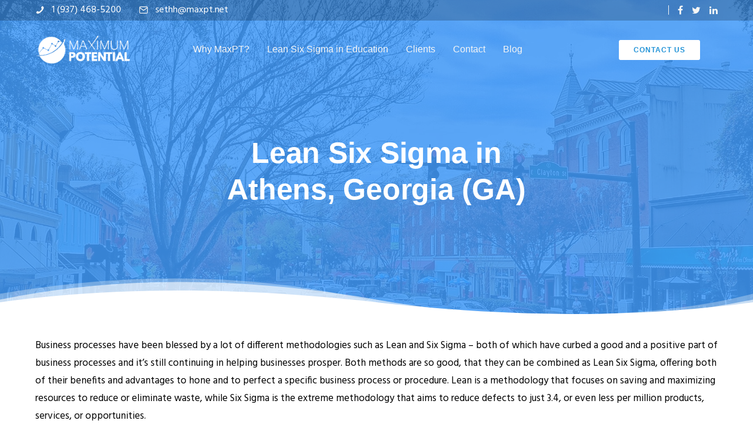

--- FILE ---
content_type: text/html; charset=UTF-8
request_url: https://maxpt.net/lean-six-sigma-athens-ga/
body_size: 37053
content:
<!doctype html>
<html class="no-js" lang="en-US">
<head>
	<meta charset="utf-8">
	<meta http-equiv="X-UA-Compatible" content="IE=edge,chrome=1" >
	<meta name="viewport" content="user-scalable=no, width=device-width, initial-scale=1, maximum-scale=1" />
    <meta name="apple-mobile-web-app-capable" content="yes" />
	<meta name='robots' content='max-image-preview:large' />
	<style>img:is([sizes="auto" i], [sizes^="auto," i]) { contain-intrinsic-size: 3000px 1500px }</style>
	
	<!-- This site is optimized with the Yoast SEO Premium plugin v15.0 - https://yoast.com/wordpress/plugins/seo/ -->
	<title>Lean Six Sigma Training &amp; Consulting in Athens, Georgia (GA)</title>
	<meta name="description" content="At Maximum Potential, we’re your Lean Six Sigma Experts in Athens, Georgia (GA). We are your top solution for the Lean Six Sigma Yellow Belt&amp; Green Belt Training &amp; Certification. We also offer Digital Marketing Curriculum &amp; Certification, Lead Generation, and Leadership Excellence Certification for High School Students. Contact us to see how you can start implementing these curriculums in your district today!" />
	<meta name="robots" content="index, follow, max-snippet:-1, max-image-preview:large, max-video-preview:-1" />
	<link rel="canonical" href="https://maxpt.net/lean-six-sigma-athens-ga/" />
	<meta property="og:locale" content="en_US" />
	<meta property="og:type" content="article" />
	<meta property="og:title" content="Lean Six Sigma Training &amp; Consulting in Athens, Georgia (GA)" />
	<meta property="og:description" content="At Maximum Potential, we’re your Lean Six Sigma Experts in Athens, Georgia (GA). We are your top solution for the Lean Six Sigma Yellow Belt&amp; Green Belt Training &amp; Certification. We also offer Digital Marketing Curriculum &amp; Certification, Lead Generation, and Leadership Excellence Certification for High School Students. Contact us to see how you can start implementing these curriculums in your district today!" />
	<meta property="og:url" content="https://maxpt.net/lean-six-sigma-athens-ga/" />
	<meta property="og:site_name" content="Maximum Potential - Top Lean Six Sigma Training &amp; Consulting Company" />
	<meta property="article:publisher" content="https://www.facebook.com/maximumpotentialbiz/" />
	<meta property="article:modified_time" content="2020-10-02T01:23:53+00:00" />
	<meta property="og:image" content="https://maxpt.net/wp-content/uploads/2020/09/lean-six-sigma-Athens-GA-by-Maximum-Potential.jpeg" />
	<meta property="og:image:width" content="1795" />
	<meta property="og:image:height" content="1067" />
	<meta name="twitter:card" content="summary_large_image" />
	<meta name="twitter:creator" content="@MaximumPTNL" />
	<meta name="twitter:site" content="@MaximumPTNL" />
	<script type="application/ld+json" class="yoast-schema-graph">{"@context":"https://schema.org","@graph":[{"@type":"WebSite","@id":"https://maxpt.net/#website","url":"https://maxpt.net/","name":"Maximum Potential - Top Lean Six Sigma Training &amp; Consulting Company","description":"We offer Yellow Belt &amp; Green Belt Training and Certification to schools &amp; businesses nationwide. We also offer Digital Marketing &amp; Lead Generation Curriculum, Leadership Excellence Certification for High School Students, and more.","potentialAction":[{"@type":"SearchAction","target":"https://maxpt.net/?s={search_term_string}","query-input":"required name=search_term_string"}],"inLanguage":"en-US"},{"@type":"ImageObject","@id":"https://maxpt.net/lean-six-sigma-athens-ga/#primaryimage","inLanguage":"en-US","url":"https://maxpt.net/wp-content/uploads/2020/09/lean-six-sigma-Athens-GA-by-Maximum-Potential.jpeg","width":1795,"height":1067,"caption":"lean six sigma Athens GA by Maximum Potential"},{"@type":"WebPage","@id":"https://maxpt.net/lean-six-sigma-athens-ga/#webpage","url":"https://maxpt.net/lean-six-sigma-athens-ga/","name":"Lean Six Sigma Training & Consulting in Athens, Georgia (GA)","isPartOf":{"@id":"https://maxpt.net/#website"},"primaryImageOfPage":{"@id":"https://maxpt.net/lean-six-sigma-athens-ga/#primaryimage"},"datePublished":"2020-09-24T08:42:43+00:00","dateModified":"2020-10-02T01:23:53+00:00","description":"At Maximum Potential, we\u2019re your Lean Six Sigma Experts in Athens, Georgia (GA). We are your top solution for the Lean Six Sigma Yellow Belt& Green Belt Training & Certification. We also offer Digital Marketing Curriculum & Certification, Lead Generation, and Leadership Excellence Certification for High School Students. Contact us to see how you can start implementing these curriculums in your district today!","inLanguage":"en-US","potentialAction":[{"@type":"ReadAction","target":["https://maxpt.net/lean-six-sigma-athens-ga/"]}]}]}</script>
	<!-- / Yoast SEO Premium plugin. -->


<link rel='dns-prefetch' href='//fonts.googleapis.com' />
<link rel="alternate" type="application/rss+xml" title="Maximum Potential - Top Lean Six Sigma Training &amp; Consulting Company &raquo; Feed" href="https://maxpt.net/feed/" />
<link rel="alternate" type="application/rss+xml" title="Maximum Potential - Top Lean Six Sigma Training &amp; Consulting Company &raquo; Comments Feed" href="https://maxpt.net/comments/feed/" />
<script type="text/javascript">
/* <![CDATA[ */
window._wpemojiSettings = {"baseUrl":"https:\/\/s.w.org\/images\/core\/emoji\/16.0.1\/72x72\/","ext":".png","svgUrl":"https:\/\/s.w.org\/images\/core\/emoji\/16.0.1\/svg\/","svgExt":".svg","source":{"concatemoji":"https:\/\/maxpt.net\/wp-includes\/js\/wp-emoji-release.min.js?ver=6.8.3"}};
/*! This file is auto-generated */
!function(s,n){var o,i,e;function c(e){try{var t={supportTests:e,timestamp:(new Date).valueOf()};sessionStorage.setItem(o,JSON.stringify(t))}catch(e){}}function p(e,t,n){e.clearRect(0,0,e.canvas.width,e.canvas.height),e.fillText(t,0,0);var t=new Uint32Array(e.getImageData(0,0,e.canvas.width,e.canvas.height).data),a=(e.clearRect(0,0,e.canvas.width,e.canvas.height),e.fillText(n,0,0),new Uint32Array(e.getImageData(0,0,e.canvas.width,e.canvas.height).data));return t.every(function(e,t){return e===a[t]})}function u(e,t){e.clearRect(0,0,e.canvas.width,e.canvas.height),e.fillText(t,0,0);for(var n=e.getImageData(16,16,1,1),a=0;a<n.data.length;a++)if(0!==n.data[a])return!1;return!0}function f(e,t,n,a){switch(t){case"flag":return n(e,"\ud83c\udff3\ufe0f\u200d\u26a7\ufe0f","\ud83c\udff3\ufe0f\u200b\u26a7\ufe0f")?!1:!n(e,"\ud83c\udde8\ud83c\uddf6","\ud83c\udde8\u200b\ud83c\uddf6")&&!n(e,"\ud83c\udff4\udb40\udc67\udb40\udc62\udb40\udc65\udb40\udc6e\udb40\udc67\udb40\udc7f","\ud83c\udff4\u200b\udb40\udc67\u200b\udb40\udc62\u200b\udb40\udc65\u200b\udb40\udc6e\u200b\udb40\udc67\u200b\udb40\udc7f");case"emoji":return!a(e,"\ud83e\udedf")}return!1}function g(e,t,n,a){var r="undefined"!=typeof WorkerGlobalScope&&self instanceof WorkerGlobalScope?new OffscreenCanvas(300,150):s.createElement("canvas"),o=r.getContext("2d",{willReadFrequently:!0}),i=(o.textBaseline="top",o.font="600 32px Arial",{});return e.forEach(function(e){i[e]=t(o,e,n,a)}),i}function t(e){var t=s.createElement("script");t.src=e,t.defer=!0,s.head.appendChild(t)}"undefined"!=typeof Promise&&(o="wpEmojiSettingsSupports",i=["flag","emoji"],n.supports={everything:!0,everythingExceptFlag:!0},e=new Promise(function(e){s.addEventListener("DOMContentLoaded",e,{once:!0})}),new Promise(function(t){var n=function(){try{var e=JSON.parse(sessionStorage.getItem(o));if("object"==typeof e&&"number"==typeof e.timestamp&&(new Date).valueOf()<e.timestamp+604800&&"object"==typeof e.supportTests)return e.supportTests}catch(e){}return null}();if(!n){if("undefined"!=typeof Worker&&"undefined"!=typeof OffscreenCanvas&&"undefined"!=typeof URL&&URL.createObjectURL&&"undefined"!=typeof Blob)try{var e="postMessage("+g.toString()+"("+[JSON.stringify(i),f.toString(),p.toString(),u.toString()].join(",")+"));",a=new Blob([e],{type:"text/javascript"}),r=new Worker(URL.createObjectURL(a),{name:"wpTestEmojiSupports"});return void(r.onmessage=function(e){c(n=e.data),r.terminate(),t(n)})}catch(e){}c(n=g(i,f,p,u))}t(n)}).then(function(e){for(var t in e)n.supports[t]=e[t],n.supports.everything=n.supports.everything&&n.supports[t],"flag"!==t&&(n.supports.everythingExceptFlag=n.supports.everythingExceptFlag&&n.supports[t]);n.supports.everythingExceptFlag=n.supports.everythingExceptFlag&&!n.supports.flag,n.DOMReady=!1,n.readyCallback=function(){n.DOMReady=!0}}).then(function(){return e}).then(function(){var e;n.supports.everything||(n.readyCallback(),(e=n.source||{}).concatemoji?t(e.concatemoji):e.wpemoji&&e.twemoji&&(t(e.twemoji),t(e.wpemoji)))}))}((window,document),window._wpemojiSettings);
/* ]]> */
</script>
<style type="text/css" media="all">
.wpautoterms-footer{background-color:#ffffff;text-align:center;}
.wpautoterms-footer a{color:#000000;font-family:Arial, sans-serif;font-size:14px;}
.wpautoterms-footer .separator{color:#cccccc;font-family:Arial, sans-serif;font-size:14px;}</style>

<link rel='stylesheet' id='structured-content-frontend-css' href='https://maxpt.net/wp-content/plugins/structured-content/dist/blocks.style.build.css?ver=1.7.0' type='text/css' media='all' />
<style id='wp-emoji-styles-inline-css' type='text/css'>

	img.wp-smiley, img.emoji {
		display: inline !important;
		border: none !important;
		box-shadow: none !important;
		height: 1em !important;
		width: 1em !important;
		margin: 0 0.07em !important;
		vertical-align: -0.1em !important;
		background: none !important;
		padding: 0 !important;
	}
</style>
<link rel='stylesheet' id='wp-block-library-css' href='https://maxpt.net/wp-includes/css/dist/block-library/style.min.css?ver=6.8.3' type='text/css' media='all' />
<style id='classic-theme-styles-inline-css' type='text/css'>
/*! This file is auto-generated */
.wp-block-button__link{color:#fff;background-color:#32373c;border-radius:9999px;box-shadow:none;text-decoration:none;padding:calc(.667em + 2px) calc(1.333em + 2px);font-size:1.125em}.wp-block-file__button{background:#32373c;color:#fff;text-decoration:none}
</style>
<style id='global-styles-inline-css' type='text/css'>
:root{--wp--preset--aspect-ratio--square: 1;--wp--preset--aspect-ratio--4-3: 4/3;--wp--preset--aspect-ratio--3-4: 3/4;--wp--preset--aspect-ratio--3-2: 3/2;--wp--preset--aspect-ratio--2-3: 2/3;--wp--preset--aspect-ratio--16-9: 16/9;--wp--preset--aspect-ratio--9-16: 9/16;--wp--preset--color--black: #000000;--wp--preset--color--cyan-bluish-gray: #abb8c3;--wp--preset--color--white: #ffffff;--wp--preset--color--pale-pink: #f78da7;--wp--preset--color--vivid-red: #cf2e2e;--wp--preset--color--luminous-vivid-orange: #ff6900;--wp--preset--color--luminous-vivid-amber: #fcb900;--wp--preset--color--light-green-cyan: #7bdcb5;--wp--preset--color--vivid-green-cyan: #00d084;--wp--preset--color--pale-cyan-blue: #8ed1fc;--wp--preset--color--vivid-cyan-blue: #0693e3;--wp--preset--color--vivid-purple: #9b51e0;--wp--preset--gradient--vivid-cyan-blue-to-vivid-purple: linear-gradient(135deg,rgba(6,147,227,1) 0%,rgb(155,81,224) 100%);--wp--preset--gradient--light-green-cyan-to-vivid-green-cyan: linear-gradient(135deg,rgb(122,220,180) 0%,rgb(0,208,130) 100%);--wp--preset--gradient--luminous-vivid-amber-to-luminous-vivid-orange: linear-gradient(135deg,rgba(252,185,0,1) 0%,rgba(255,105,0,1) 100%);--wp--preset--gradient--luminous-vivid-orange-to-vivid-red: linear-gradient(135deg,rgba(255,105,0,1) 0%,rgb(207,46,46) 100%);--wp--preset--gradient--very-light-gray-to-cyan-bluish-gray: linear-gradient(135deg,rgb(238,238,238) 0%,rgb(169,184,195) 100%);--wp--preset--gradient--cool-to-warm-spectrum: linear-gradient(135deg,rgb(74,234,220) 0%,rgb(151,120,209) 20%,rgb(207,42,186) 40%,rgb(238,44,130) 60%,rgb(251,105,98) 80%,rgb(254,248,76) 100%);--wp--preset--gradient--blush-light-purple: linear-gradient(135deg,rgb(255,206,236) 0%,rgb(152,150,240) 100%);--wp--preset--gradient--blush-bordeaux: linear-gradient(135deg,rgb(254,205,165) 0%,rgb(254,45,45) 50%,rgb(107,0,62) 100%);--wp--preset--gradient--luminous-dusk: linear-gradient(135deg,rgb(255,203,112) 0%,rgb(199,81,192) 50%,rgb(65,88,208) 100%);--wp--preset--gradient--pale-ocean: linear-gradient(135deg,rgb(255,245,203) 0%,rgb(182,227,212) 50%,rgb(51,167,181) 100%);--wp--preset--gradient--electric-grass: linear-gradient(135deg,rgb(202,248,128) 0%,rgb(113,206,126) 100%);--wp--preset--gradient--midnight: linear-gradient(135deg,rgb(2,3,129) 0%,rgb(40,116,252) 100%);--wp--preset--font-size--small: 13px;--wp--preset--font-size--medium: 20px;--wp--preset--font-size--large: 36px;--wp--preset--font-size--x-large: 42px;--wp--preset--spacing--20: 0.44rem;--wp--preset--spacing--30: 0.67rem;--wp--preset--spacing--40: 1rem;--wp--preset--spacing--50: 1.5rem;--wp--preset--spacing--60: 2.25rem;--wp--preset--spacing--70: 3.38rem;--wp--preset--spacing--80: 5.06rem;--wp--preset--shadow--natural: 6px 6px 9px rgba(0, 0, 0, 0.2);--wp--preset--shadow--deep: 12px 12px 50px rgba(0, 0, 0, 0.4);--wp--preset--shadow--sharp: 6px 6px 0px rgba(0, 0, 0, 0.2);--wp--preset--shadow--outlined: 6px 6px 0px -3px rgba(255, 255, 255, 1), 6px 6px rgba(0, 0, 0, 1);--wp--preset--shadow--crisp: 6px 6px 0px rgba(0, 0, 0, 1);}:where(.is-layout-flex){gap: 0.5em;}:where(.is-layout-grid){gap: 0.5em;}body .is-layout-flex{display: flex;}.is-layout-flex{flex-wrap: wrap;align-items: center;}.is-layout-flex > :is(*, div){margin: 0;}body .is-layout-grid{display: grid;}.is-layout-grid > :is(*, div){margin: 0;}:where(.wp-block-columns.is-layout-flex){gap: 2em;}:where(.wp-block-columns.is-layout-grid){gap: 2em;}:where(.wp-block-post-template.is-layout-flex){gap: 1.25em;}:where(.wp-block-post-template.is-layout-grid){gap: 1.25em;}.has-black-color{color: var(--wp--preset--color--black) !important;}.has-cyan-bluish-gray-color{color: var(--wp--preset--color--cyan-bluish-gray) !important;}.has-white-color{color: var(--wp--preset--color--white) !important;}.has-pale-pink-color{color: var(--wp--preset--color--pale-pink) !important;}.has-vivid-red-color{color: var(--wp--preset--color--vivid-red) !important;}.has-luminous-vivid-orange-color{color: var(--wp--preset--color--luminous-vivid-orange) !important;}.has-luminous-vivid-amber-color{color: var(--wp--preset--color--luminous-vivid-amber) !important;}.has-light-green-cyan-color{color: var(--wp--preset--color--light-green-cyan) !important;}.has-vivid-green-cyan-color{color: var(--wp--preset--color--vivid-green-cyan) !important;}.has-pale-cyan-blue-color{color: var(--wp--preset--color--pale-cyan-blue) !important;}.has-vivid-cyan-blue-color{color: var(--wp--preset--color--vivid-cyan-blue) !important;}.has-vivid-purple-color{color: var(--wp--preset--color--vivid-purple) !important;}.has-black-background-color{background-color: var(--wp--preset--color--black) !important;}.has-cyan-bluish-gray-background-color{background-color: var(--wp--preset--color--cyan-bluish-gray) !important;}.has-white-background-color{background-color: var(--wp--preset--color--white) !important;}.has-pale-pink-background-color{background-color: var(--wp--preset--color--pale-pink) !important;}.has-vivid-red-background-color{background-color: var(--wp--preset--color--vivid-red) !important;}.has-luminous-vivid-orange-background-color{background-color: var(--wp--preset--color--luminous-vivid-orange) !important;}.has-luminous-vivid-amber-background-color{background-color: var(--wp--preset--color--luminous-vivid-amber) !important;}.has-light-green-cyan-background-color{background-color: var(--wp--preset--color--light-green-cyan) !important;}.has-vivid-green-cyan-background-color{background-color: var(--wp--preset--color--vivid-green-cyan) !important;}.has-pale-cyan-blue-background-color{background-color: var(--wp--preset--color--pale-cyan-blue) !important;}.has-vivid-cyan-blue-background-color{background-color: var(--wp--preset--color--vivid-cyan-blue) !important;}.has-vivid-purple-background-color{background-color: var(--wp--preset--color--vivid-purple) !important;}.has-black-border-color{border-color: var(--wp--preset--color--black) !important;}.has-cyan-bluish-gray-border-color{border-color: var(--wp--preset--color--cyan-bluish-gray) !important;}.has-white-border-color{border-color: var(--wp--preset--color--white) !important;}.has-pale-pink-border-color{border-color: var(--wp--preset--color--pale-pink) !important;}.has-vivid-red-border-color{border-color: var(--wp--preset--color--vivid-red) !important;}.has-luminous-vivid-orange-border-color{border-color: var(--wp--preset--color--luminous-vivid-orange) !important;}.has-luminous-vivid-amber-border-color{border-color: var(--wp--preset--color--luminous-vivid-amber) !important;}.has-light-green-cyan-border-color{border-color: var(--wp--preset--color--light-green-cyan) !important;}.has-vivid-green-cyan-border-color{border-color: var(--wp--preset--color--vivid-green-cyan) !important;}.has-pale-cyan-blue-border-color{border-color: var(--wp--preset--color--pale-cyan-blue) !important;}.has-vivid-cyan-blue-border-color{border-color: var(--wp--preset--color--vivid-cyan-blue) !important;}.has-vivid-purple-border-color{border-color: var(--wp--preset--color--vivid-purple) !important;}.has-vivid-cyan-blue-to-vivid-purple-gradient-background{background: var(--wp--preset--gradient--vivid-cyan-blue-to-vivid-purple) !important;}.has-light-green-cyan-to-vivid-green-cyan-gradient-background{background: var(--wp--preset--gradient--light-green-cyan-to-vivid-green-cyan) !important;}.has-luminous-vivid-amber-to-luminous-vivid-orange-gradient-background{background: var(--wp--preset--gradient--luminous-vivid-amber-to-luminous-vivid-orange) !important;}.has-luminous-vivid-orange-to-vivid-red-gradient-background{background: var(--wp--preset--gradient--luminous-vivid-orange-to-vivid-red) !important;}.has-very-light-gray-to-cyan-bluish-gray-gradient-background{background: var(--wp--preset--gradient--very-light-gray-to-cyan-bluish-gray) !important;}.has-cool-to-warm-spectrum-gradient-background{background: var(--wp--preset--gradient--cool-to-warm-spectrum) !important;}.has-blush-light-purple-gradient-background{background: var(--wp--preset--gradient--blush-light-purple) !important;}.has-blush-bordeaux-gradient-background{background: var(--wp--preset--gradient--blush-bordeaux) !important;}.has-luminous-dusk-gradient-background{background: var(--wp--preset--gradient--luminous-dusk) !important;}.has-pale-ocean-gradient-background{background: var(--wp--preset--gradient--pale-ocean) !important;}.has-electric-grass-gradient-background{background: var(--wp--preset--gradient--electric-grass) !important;}.has-midnight-gradient-background{background: var(--wp--preset--gradient--midnight) !important;}.has-small-font-size{font-size: var(--wp--preset--font-size--small) !important;}.has-medium-font-size{font-size: var(--wp--preset--font-size--medium) !important;}.has-large-font-size{font-size: var(--wp--preset--font-size--large) !important;}.has-x-large-font-size{font-size: var(--wp--preset--font-size--x-large) !important;}
:where(.wp-block-post-template.is-layout-flex){gap: 1.25em;}:where(.wp-block-post-template.is-layout-grid){gap: 1.25em;}
:where(.wp-block-columns.is-layout-flex){gap: 2em;}:where(.wp-block-columns.is-layout-grid){gap: 2em;}
:root :where(.wp-block-pullquote){font-size: 1.5em;line-height: 1.6;}
</style>
<link rel='stylesheet' id='wpautoterms_css-css' href='https://maxpt.net/wp-content/plugins/auto-terms-of-service-and-privacy-policy/css/wpautoterms.css?ver=6.8.3' type='text/css' media='all' />
<link rel='stylesheet' id='be-grid-portfolio-css' href='https://maxpt.net/wp-content/plugins/be-grid/css/be-grid.min.css?ver=1.2.9' type='text/css' media='all' />
<link rel='stylesheet' id='tatsu-main-css' href='https://maxpt.net/wp-content/plugins/tatsu/public/css/tatsu.min.css?ver=3.5.3' type='text/css' media='all' />
<link rel='stylesheet' id='exponent-modules-css' href='https://maxpt.net/wp-content/plugins/exponent-modules/public/css/exponent-modules.min.css?ver=2.1.7' type='text/css' media='all' />
<link rel='stylesheet' id='rs-plugin-settings-css' href='https://maxpt.net/wp-content/plugins/revslider/public/assets/css/settings.css?ver=5.4.8.3' type='text/css' media='all' />
<style id='rs-plugin-settings-inline-css' type='text/css'>
#rs-demo-id {}
</style>
<link rel='stylesheet' id='typehub-css' href='https://maxpt.net/wp-content/plugins/tatsu/includes/typehub/public/css/typehub-public.css?ver=2.0.6' type='text/css' media='all' />
<link rel='stylesheet' id='typehub-google-fonts-css' href='//fonts.googleapis.com/css?family=Hind%3A400&#038;ver=1.0' type='text/css' media='all' />
<link rel='stylesheet' id='font_awesome_brands-css' href='https://maxpt.net/wp-content/plugins/tatsu/includes/icons/font_awesome/brands.css?ver=6.8.3' type='text/css' media='all' />
<link rel='stylesheet' id='tatsu_icons-css' href='https://maxpt.net/wp-content/plugins/tatsu/includes/icons/tatsu_icons/tatsu-icons.css?ver=6.8.3' type='text/css' media='all' />
<link rel='stylesheet' id='exponent-core-icons-css' href='https://maxpt.net/wp-content/themes/exponent/fonts/icons.css?ver=1.0.3' type='text/css' media='all' />
<link rel='stylesheet' id='exponent-vendor-css' href='https://maxpt.net/wp-content/themes/exponent/css/vendor/vendor.css?ver=1.0.3' type='text/css' media='all' />
<link rel='stylesheet' id='exponent-main-css-css' href='https://maxpt.net/wp-content/themes/exponent/css/main.css?ver=1.0.3' type='text/css' media='all' />
<link rel='stylesheet' id='exponent-style-css-css' href='https://maxpt.net/wp-content/themes/exponent/style.css?ver=1.0.3' type='text/css' media='all' />
<link rel='stylesheet' id='font-awesome-css' href='https://maxpt.net/wp-content/plugins/popup-anything-on-click/assets/css/font-awesome.min.css?ver=2.9.1' type='text/css' media='all' />
<link rel='stylesheet' id='popupaoc-public-style-css' href='https://maxpt.net/wp-content/plugins/popup-anything-on-click/assets/css/popupaoc-public.css?ver=2.9.1' type='text/css' media='all' />
<script type="text/javascript" src="https://maxpt.net/wp-includes/js/jquery/jquery.min.js?ver=3.7.1" id="jquery-core-js"></script>
<script type="text/javascript" src="https://maxpt.net/wp-includes/js/jquery/jquery-migrate.min.js?ver=3.4.1" id="jquery-migrate-js"></script>
<script type="text/javascript" src="https://maxpt.net/wp-includes/js/dist/dom-ready.min.js?ver=f77871ff7694fffea381" id="wp-dom-ready-js"></script>
<script type="text/javascript" src="https://maxpt.net/wp-content/plugins/auto-terms-of-service-and-privacy-policy/js/base.js?ver=3.0.4" id="wpautoterms_base-js"></script>
<script type="text/javascript" src="https://maxpt.net/wp-content/plugins/revslider/public/assets/js/jquery.themepunch.tools.min.js?ver=5.4.8.3" id="tp-tools-js"></script>
<script type="text/javascript" src="https://maxpt.net/wp-content/plugins/revslider/public/assets/js/jquery.themepunch.revolution.min.js?ver=5.4.8.3" id="revmin-js"></script>
<script type="text/javascript" src="https://maxpt.net/wp-content/plugins/tatsu/includes/typehub/public/js/webfont.min.js?ver=6.8.3" id="webfontloader-js"></script>
<script type="text/javascript" id="webfontloader-js-after">
/* <![CDATA[ */
WebFont.load( { typekit: { id: '' }, })
/* ]]> */
</script>
<script type="text/javascript" src="https://maxpt.net/wp-content/themes/exponent/js/vendor/modernizr.js?ver=6.8.3" id="modernizr-js"></script>
<link rel="https://api.w.org/" href="https://maxpt.net/wp-json/" /><link rel="alternate" title="JSON" type="application/json" href="https://maxpt.net/wp-json/wp/v2/pages/6292" /><link rel="EditURI" type="application/rsd+xml" title="RSD" href="https://maxpt.net/xmlrpc.php?rsd" />
<meta name="generator" content="WordPress 6.8.3" />
<link rel='shortlink' href='https://maxpt.net/?p=6292' />
<link rel="alternate" title="oEmbed (JSON)" type="application/json+oembed" href="https://maxpt.net/wp-json/oembed/1.0/embed?url=https%3A%2F%2Fmaxpt.net%2Flean-six-sigma-athens-ga%2F" />
<link rel="alternate" title="oEmbed (XML)" type="text/xml+oembed" href="https://maxpt.net/wp-json/oembed/1.0/embed?url=https%3A%2F%2Fmaxpt.net%2Flean-six-sigma-athens-ga%2F&#038;format=xml" />
<link rel="apple-touch-icon" sizes="76x76" href="/wp-content/uploads/fbrfg/apple-touch-icon.png">
<link rel="icon" type="image/png" sizes="32x32" href="/wp-content/uploads/fbrfg/favicon-32x32.png">
<link rel="icon" type="image/png" sizes="16x16" href="/wp-content/uploads/fbrfg/favicon-16x16.png">
<link rel="manifest" href="/wp-content/uploads/fbrfg/site.webmanifest">
<link rel="mask-icon" href="/wp-content/uploads/fbrfg/safari-pinned-tab.svg" color="#5bbad5">
<link rel="shortcut icon" href="/wp-content/uploads/fbrfg/favicon.ico">
<meta name="msapplication-TileColor" content="#da532c">
<meta name="msapplication-config" content="/wp-content/uploads/fbrfg/browserconfig.xml">
<meta name="theme-color" content="#ffffff"><style id="be-dynamic-css" type="text/css"> 
/****************************************************
Header Styles
*****************************************************/

.exponent-menu li a:hover,
.exponent-menu li.current-menu-item > a,
.exponent-mobile-menu li a:hover,
.exponent-mobile-menu li.current-menu-item > a,
.exponent-menu > ul > li:hover > a,
.exponent-menu .exponent-sub-menu > li:hover > a{
  color:  rgba(34,147,215,1);
}
.exponent-menu > ul > li:hover > .exponent-sub-menu-indicator svg polyline,
.exponent-menu .exponent-sub-menu > li:hover svg polyline {
  stroke : rgba(34,147,215,1);
}
/**
 * Common Styles
 */
blockquote {
  border-left: 4px solid rgba(34,147,215,1);
}
a {
  color : rgba(34,147,215,1);
}

.flickity-page-dots .dot.is-selected {
  background : rgba(34,147,215,1);
}

/**
 * Form Styles
 */ 

.exp-form-border {
  background-color : rgba(34,147,215,1);
}
.exp-form-border-with-underline .exp-form-field-active .exp-form-field-label {
   color : rgba(34,147,215,1); 
}

.exp-form-rounded input:not([type = "submit"]):focus,
.exp-form-rounded textarea:focus,
.exp-form-rounded select:focus {
   border-color : rgba(34,147,215,1);
}
.exp-form-pill input:not([type = "submit"]):focus,
.exp-form-pill textarea:focus,
.exp-form-pill select:focus {
  border-color : rgba(34,147,215,1);
}


.exp-form-pill input:not([type = "submit"]),
.exp-form-pill textarea,
.exp-form-pill select,
.exp-form-rounded input,
.exp-form-rounded textarea,
.exp-form-rounded select {
    background-color : rgba(245,246,250,1);
}

input[ type = "submit" ] {
  color : #ffffff;
  background : rgba(34,147,215,1);
}

/**
 * Posts Styles
 */


.exp-post-categories-normal a:hover,
.exp-post-title a:hover,
.exp-post-author .exp-post-author-name:hover {
    color : rgba(34,147,215,1);
}

.pages_list a {
  background: rgba(49,50,51,1);
  color: #ffffff;
}

.pages_list a:hover {
  background: rgba(34,147,215,1);
  color: #ffffff;
}

.exp-categories-post-count {
  color : rgba(34,147,215,1);
}

.exp-archive-post-count {
  color : rgba(34,147,215,1);
}

.widget_calendar tbody a {
  color : rgba(34,147,215,1);
}

.exp-read-more.exp-read-more-underlined::after {
  background : rgba(34,147,215,1);
}

.exp-posts-nav {
   padding-top : 20px;
   padding-bottom : 20px;
}

.exp-home-grid-icon {
  color : rgba(49,50,51,1);
}

.exp-read-more-underlined {
  color : rgba(49,50,51,1);
}
.exp-read-more-underlined::before {
  color : rgba(49,50,51,1);
}
.exp-read-more-underlined:hover {
  color : rgba(34,147,215,1);
}
.exp-read-more-underlined:hover::after {
  color : rgba(34,147,215,1);
}

/**
 * anchor styles
 */

  .menu-item.current-menu-item > a {
    color : rgba(34,147,215,1);
  }

 .exp-breadcrumbs a:hover,
 .widget a:hover {
   color : rgba(34,147,215,1);
 }
 .widget .tag-cloud-link:hover {
   background : rgba(34,147,215,1);
 }

.exp-post-single-footer-author {
   background : #ffffff;
}

.exp-pagination .page-numbers:not(.current):hover {
  background : rgba(245,246,250,1);
}

.exp-post-single-footer-tags .exp-term:hover,
.exp-pagination .current {
  color : #ffffff;
  background : rgba(34,147,215,1);
}
.exp-pagination .current {
  border-color:  rgba(34,147,215,1);
  box-shadow : 0 7px 14px -6px rgba(34,147,215,1);
}
.exp-pagination a:hover {
  color : rgba(34,147,215,1);
}

/**
 * Comments
 */
#cancel-comment-reply-link:hover,
.exp-comment-reply:hover {
  color : rgba(34,147,215,1);
}

/**
 * Widgets
 */
.exp-archive-post-count,
.exp-categories-post-count {
  background : rgba(245,246,250,1);
}
.exp-archive-widget-link:hover a {
  color : rgba(34,147,215,1)}
.exp-archive-widget-link:hover .exp-archive-post-count {
  background : rgba(34,147,215,1);
  color : #ffffff;
}
.exp-categories-widget-link:hover > a {
  color : rgba(34,147,215,1);
}
.exp-categories-widget-link:hover > .exp-categories-post-count {
  color : #ffffff;
  background : rgba(34,147,215,1);
}
.widget_calendar tbody a {
  background : rgba(245,246,250,1);
}
#wp-calendar caption {
  color: rgba(49,50,51,1);
}
.widget_calendar tbody a:hover {
  color : #ffffff;
  background : rgba(34,147,215,1);
}
.tagcloud .tag-cloud-link {
  background : rgba(245,246,250,1);
}
.tagcloud .tag-cloud-link:hover {
  color : #ffffff;
  background : rgba(34,147,215,1);
}

/**
 * Accordion Module
 */
.accordion-head:hover {
    color: rgba(34,147,215,1);
}

/** Loader color */
.exp-subscribe-loader-inner {
  border-color : rgba(245,246,250,1);
  border-left-color : rgba(34,147,215,1);
}

#be-themes-page-loader .style-spin{
    border: 7px solid rgba(34,147,215,0.3);
    border-top-color: rgba(34,147,215,1);
}

#be-themes-page-loader .style-ring div{
	border: 6px solid rgba(34,147,215,0.6);
	border-color:rgba(34,147,215,0.6) transparent transparent transparent;
}

#be-themes-page-loader .style-ellipsis div {
	background:rgba(34,147,215,1);
}

#be-themes-page-loader .style-ripple div {
	border: 4px solid rgba(34,147,215,1);
}

/**
 * Back to Top
 */
#be-themes-back-to-top {
   background : rgba(34,147,215,1);
   color : #ffffff;
}

/**
 * Backgrounds
 */

  body {
      background : #ffffff  }

/**
 * Entry Header
 */
  .exp-entry-header {
    background : #f5f6fa;
    color : #313233;
    padding-top : 80px;
    padding-bottom : 80px;
  }
  .exp-entry-header .exp-post-entry-title {
    color : #313233;
  }

  .exp-breadcrumbs {
    color : 1;
  }


/**
 * Search Form
 */
.search:focus ~ .exp-searchform-icon,
.exp-form-field-active .exp-searchform-icon {
    color : rgba(34,147,215,1);
}

/**
 * Woocommerce
 */

.woocommerce-orders-table a:hover {
  color : rgba(34,147,215,1);
}

.woocommerce-table--order-downloads td a:hover {
  color : rgba(34,147,215,1);
}

.exp-quick-view {
  background : rgba(34,147,215,1);
  color : #ffffff;
}

.exp-wc-price-cart-wrap .exp-add-to-cart {
  color : rgba(34,147,215,1);
}

.exp-wc-meta-value a:hover {
  color : rgba(34,147,215,1);
}

.single_add_to_cart_button {
  color : #ffffff;
  background : rgba(34,147,215,1);
}
.single_add_to_cart_button:hover {
  color : rgba(34,147,215,1);
  background : #ffffff;
  border : 1px solid rgba(34,147,215,1);
}

.wc-tabs .active {
  color : rgba(34,147,215,1);
  border-bottom : 2px solid rgba(34,147,215,1);
}

.exp-product-categories a:hover {
  color : rgba(34,147,215,1);
}

.products .exp-product-title a:hover {
  color : rgba(34,147,215,1);
}

.exp-add-to-wishlist-icon:hover,
.exp-already-in-wishlist {
  color : rgba(34,147,215,1);
}
.products .exp-already-in-wishlist-icon {
  color : rgba(34,147,215,1);
}
.exp-wc-product-info-inner .exp-add-to-wishlist:hover { 
  color : rgba(34,147,215,1);
}

.exp-wc-add-to-cart-icon:hover {
  color : rgba(34,147,215,1);
}

.exp-wc-quickview .product_title:hover {
  color : rgba(34,147,215,1);
}

.woocommerce-mini-cart__buttons a {
   color : #ffffff;
   background : rgba(34,147,215,1);
}
.woocommerce-mini-cart__buttons a:hover {
  color : rgba(34,147,215,1);
  background  : #ffffff;
  border-color : rgba(34,147,215,1);
}

.woocommerce-mini-cart__buttons .checkout {
  color : rgba(34,147,215,1);
  background  : #ffffff;
}
.woocommerce-mini-cart__buttons .checkout:hover {
  color : #ffffff;
  background : rgba(34,147,215,1);
}

.exp-wc-cart-product-title:hover {
  color : rgba(34,147,215,1);
}

.grouped_form a:hover {
  color : rgba(34,147,215,1);
}

.product-categories .cat-item a:hover {
    color: rgba(34,147,215,1);
}
.product-categories .cat-item a:hover + .count > .exp-categories-post-count {
    background: rgba(34,147,215,1);
    color : #ffffff;
}

.widget .price_slider {
  background : rgba(245,246,250,1);
}

.ui-slider-handle,
.ui-slider-range {
  border-color : rgba(34,147,215,1);
}

.price_slider_amount button {
  background : rgba(34,147,215,1);
}

.woocommerce-widget-layered-nav-list__item .count {
  color : rgba(34,147,215,1);
}
.woocommerce-widget-layered-nav-list__item .count {
  background : rgba(245,246,250,1);
}
.woocommerce-widget-layered-nav-list__item > a:hover {
  color : rgba(34,147,215,1);
}
.woocommerce-widget-layered-nav-list__item > a:hover + .count {
  background : rgba(34,147,215,1);
  color : #ffffff;
}

.widget_layered_nav_filters .chosen {
  color : #ffffff;
  background  : rgba(34,147,215,1);
}

.woocommerce-cart-form__contents .product-name a:hover,
.wishlist_table .product-name a:hover {
  color : rgba(34,147,215,1);
}

.coupon button {
  color : #ffffff;
  background : rgba(34,147,215,1);
}

button[name = "calc_shipping"] {
  color : #ffffff;
  background : rgba(34,147,215,1);
}

.cart_totals .checkout-button {
  color : #ffffff;
  background : rgba(34,147,215,1);
}

.woocommerce-form-coupon button[name = "apply_coupon"] {
  color : #ffffff;
  background : rgba(34,147,215,1);
}

.woocommerce-shipping-fields input:focus,
.woocommerce-billing-fields input:focus,
.woocommerce-form-login input:focus,
.woocommerce-form-register input:focus,
.woocommerce-form-coupon input:focus,
.woocommerce-address-fields input:focus, 
.woocommerce-EditAccountForm input:focus {
  border-color : rgba(34,147,215,1);
}

.woocommerce-additional-fields textarea:focus {
  border-color : rgba(34,147,215,1); 
}

button[name = "woocommerce_checkout_place_order"] {
  color : #ffffff;
  background : rgba(34,147,215,1);
}

.woocommerce-table--order-details .product-name a:hover {
    color : rgba(34,147,215,1);
}

.woocommerce-MyAccount-navigation-link:hover {
  color : rgba(34,147,215,1);
}

.woocommerce-orders-table .woocommerce-orders-table__cell-order-number a {
  color : rgba(34,147,215,1);
}

.woocommerce-account .woocommerce-Address-title a {
  color : rgba(34,147,215,1);
}

.woocommerce-review__verified.verified {
    background : rgba(245,246,250,1);
}

.woocommerce-form-login button[name="login"],
.woocommerce-form-register button[name="register"] {
  color : #ffffff;
  background : rgba(34,147,215,1);
}

.woocommerce-address-fields button[name = "save_address"],
.woocommerce-EditAccountForm button[name = "save_account_details"] {
  color : #ffffff;
  background : rgba(34,147,215,1);
}

.woocommerce-form-coupon-toggle .showcoupon,
.woocommerce-form-login-toggle .showlogin,
.lost_password a,
.exp-wc-product-share-icons .custom-share-button,
.yith-wcwl-share a {
  color : rgba(49,50,51,1);
}

.exponent-cart-count {
  background : rgba(34,147,215,1);
  color : #ffffff;
}

/**
 * Portfolio details btn
 */
.be-portfolio-details .mediumbtn {
  background: rgba(34,147,215,1);
  color:#ffffff;
}

.home-grid-icon:hover span {
  background : rgba(34,147,215,1);
} </style><meta name="generator" content="Powered by Slider Revolution 5.4.8.3 - responsive, Mobile-Friendly Slider Plugin for WordPress with comfortable drag and drop interface." />
<style rel="stylesheet" id="typehub-output">h1,.h1{font-family:"Proxima Nova",-apple-system,BlinkMacSystemFont,'Segoe UI',Roboto,Oxygen-Sans,Ubuntu,Cantarell,'Helvetica Neue',sans-serif;font-weight:600;font-style:normal;font-size:50px;text-transform:none;letter-spacing:-0.005em;line-height:62px;color:#3E4249}h2,.h2{font-family:"Proxima Nova",-apple-system,BlinkMacSystemFont,'Segoe UI',Roboto,Oxygen-Sans,Ubuntu,Cantarell,'Helvetica Neue',sans-serif;font-weight:600;font-style:normal;font-size:42px;text-transform:none;letter-spacing:0;line-height:54px;color:#3E4249}h3,.h3{font-family:"Proxima Nova",-apple-system,BlinkMacSystemFont,'Segoe UI',Roboto,Oxygen-Sans,Ubuntu,Cantarell,'Helvetica Neue',sans-serif;font-weight:600;font-style:normal;font-size:34px;text-transform:none;letter-spacing:-0.003em;line-height:46px;color:rgba(49,50,51,1)}h4,.h4{font-family:"Proxima Nova",-apple-system,BlinkMacSystemFont,'Segoe UI',Roboto,Oxygen-Sans,Ubuntu,Cantarell,'Helvetica Neue',sans-serif;font-weight:600;font-style:normal;font-size:26px;text-transform:none;letter-spacing:0;line-height:38px;color:rgba(49,50,51,1)}h5,.exp-wc-cart-collaterals-inner .cart_totals h2,.woocommerce-billing-fields h3,.exp-wc-cart-title,#ship-to-different-address,.woocommerce-customer-details .woocommerce-column__title,.woocommerce-account.woocommerce-edit-address h3,#order_review_heading,.exp-posts-nav-post-title,.h5{font-family:"Proxima Nova",-apple-system,BlinkMacSystemFont,'Segoe UI',Roboto,Oxygen-Sans,Ubuntu,Cantarell,'Helvetica Neue',sans-serif;font-weight:600;font-style:normal;font-size:18px;text-transform:none;letter-spacing:-0.01em;line-height:30px;color:rgba(49,50,51,1)}h6,.testimonial-author-role.h6-font,.menu-card-title,.menu-card-item-price,.slider-counts,.woocommerce-mini-cart__total strong,.variations .label,.exp-wc-meta-label,.exp-wc-shop-attribute-label,.cart_totals h2,.woocommerce-orders-table th,.upsells>h2,.related>h2,.woocommerce-table--order-details thead th,.woocommerce-orders-table a,.wc_payment_method label,.woocommerce-checkout-review-order thead th,.wishlist_table th,.exp-wc-product-share-label,.yith-wcwl-share-title,.woocommerce-Reviews #reply-title,.woocommerce-checkout-review-order tfoot .woocommerce-Price-amount,.stock,.woocommerce-table--order-details tfoot .woocommerce-Price-amount,.woocommerce-Address-title a,.wc-tabs,.exp-wc-review-author,a.bbp-forum-title,#bbpress-forums fieldset.bbp-form label,.bbp-topic-title a.bbp-topic-permalink,#bbpress-forums ul.forum-titles li,#bbpress-forums ul.bbp-replies li.bbp-header,.h6{font-family:"Proxima Nova",-apple-system,BlinkMacSystemFont,'Segoe UI',Roboto,Oxygen-Sans,Ubuntu,Cantarell,'Helvetica Neue',sans-serif;font-weight:600;font-style:normal;font-size:16px;text-transform:none;letter-spacing:-0.01px;line-height:26px;color:rgba(49,50,51,1)}body,.special-heading-wrap .caption-wrap .body-font,.body{font-family:"Hind",-apple-system,BlinkMacSystemFont,'Segoe UI',Roboto,Oxygen-Sans,Ubuntu,Cantarell,'Helvetica Neue',sans-serif;font-weight:400;font-style:normal;font-size:17px;text-transform:none;letter-spacing:0;line-height:30px;color:rgba(132,137,145,1)}.widget_recent_comments a,.widget_rss .rsswidget,.widget_rss cite,.cart_totals th,.woocommerce-checkout-review-order-table tfoot th,.woocommerce-table--order-details tfoot th,.exp-recent-posts-widget-post-title,.widget_recent_entries a,.h7{font-family:"Proxima Nova",-apple-system,BlinkMacSystemFont,'Segoe UI',Roboto,Oxygen-Sans,Ubuntu,Cantarell,'Helvetica Neue',sans-serif;font-weight:600;font-style:normal;font-size:15px;text-transform:none;letter-spacing:-0.02em;line-height:22px;color:rgba(49,50,51,1)}.h8{font-family:"Proxima Nova",-apple-system,BlinkMacSystemFont,'Segoe UI',Roboto,Oxygen-Sans,Ubuntu,Cantarell,'Helvetica Neue',sans-serif;font-weight:600;font-style:normal;font-size:13px;text-transform:none;letter-spacing:0;line-height:18px;color:rgba(132,137,145,1)}.exp-posts-nav-post-location,.exp-read-more-underlined,.pages_list a,.h9{font-family:"Proxima Nova",-apple-system,BlinkMacSystemFont,'Segoe UI',Roboto,Oxygen-Sans,Ubuntu,Cantarell,'Helvetica Neue',sans-serif;font-weight:600;font-style:normal;font-size:12px;text-transform:uppercase;letter-spacing:1px;line-height:14px;color:rgba(49,50,51,0.5)}.body_1{font-family:"Hind",-apple-system,BlinkMacSystemFont,'Segoe UI',Roboto,Oxygen-Sans,Ubuntu,Cantarell,'Helvetica Neue',sans-serif;font-weight:400;font-style:normal;font-size:16px;text-transform:none;letter-spacing:0;line-height:24px;color:rgba(132,137,145,1)}.body_2{font-family:"Hind",-apple-system,BlinkMacSystemFont,'Segoe UI',Roboto,Oxygen-Sans,Ubuntu,Cantarell,'Helvetica Neue',sans-serif;font-weight:400;font-style:normal;font-size:20px;text-transform:none;letter-spacing:0;line-height:32px;color:rgba(132,137,145,1)}blockquote,.quote{font-family:"Proxima Nova",-apple-system,BlinkMacSystemFont,'Segoe UI',Roboto,Oxygen-Sans,Ubuntu,Cantarell,'Helvetica Neue',sans-serif;font-weight:400;font-style:normal;font-size:22px;text-transform:none;letter-spacing:0;line-height:34px;color:rgba(49,50,51,1)}.exp-post-entry-title{font-family:"Proxima Nova",-apple-system,BlinkMacSystemFont,'Segoe UI',Roboto,Oxygen-Sans,Ubuntu,Cantarell,'Helvetica Neue',sans-serif;font-weight:600;font-style:normal;font-size:35px;text-transform:none;letter-spacing:-0.003px;line-height:48px;color:rgba(49,50,51,1)}.exp-posts-nav-post-title{font-size:18px;line-height:28px;font-family:"Proxima Nova",-apple-system,BlinkMacSystemFont,'Segoe UI',Roboto,Oxygen-Sans,Ubuntu,Cantarell,'Helvetica Neue',sans-serif;font-weight:600;font-style:normal;text-transform:none;letter-spacing:0;color:#313233}.tatsu-button,input[type = "submit"],button[type="submit"],.cart_totals a.checkout-button{font-family:"Proxima Nova",-apple-system,BlinkMacSystemFont,'Segoe UI',Roboto,Oxygen-Sans,Ubuntu,Cantarell,'Helvetica Neue',sans-serif;font-weight:600;font-style:normal}.smallbtn,.exp-success-message__content a{font-size:12px;line-height:12px;letter-spacing:1px;text-transform:uppercase}.mediumbtn,input[type = "submit"],.woocommerce-mini-cart__buttons a,.woocommerce-address-fields button[name = "save_address"],.woocommerce-EditAccountForm button[name = "save_account_details"],.exp-quick-view,.single_add_to_cart_button,.coupon button,button[name = "calc_shipping"],.woocommerce-form-coupon button[name = "apply_coupon"],.woocommerce-form-login button[name="login"],.woocommerce-form-register button[name="register"]{font-size:12px;line-height:12px;letter-spacing:1px;text-transform:uppercase}.largebtn,.cart_totals .checkout-button,button[name = "woocommerce_checkout_place_order"]{font-size:14px;line-height:14px;letter-spacing:1px;text-transform:uppercase}.x-largebtn{font-size:15px;line-height:15px;letter-spacing:1px;text-transform:uppercase}.tatsu-button-wrap.blockbtn .tatsu-button,.tatsu-button.blockbtn{font-size:15px;line-height:1;letter-spacing:1px;text-transform:uppercase}.tatsu-animated-link-inner{font-family:"Proxima Nova",-apple-system,BlinkMacSystemFont,'Segoe UI',Roboto,Oxygen-Sans,Ubuntu,Cantarell,'Helvetica Neue',sans-serif;font-size:13px;line-height:1.7em;color:rgba(49,50,51,1);letter-spacing:1px;font-weight:600;font-style:normal;text-transform:uppercase}.exp-form input:not([type = "submit"]),.exp-form textarea,.exp-form select,input,select,textarea,.select2-container--default .select2-selection--single .select2-selection__rendered,.select2-container--default .select2-selection--single .select2-selection__rendered{font-family:"Proxima Nova",-apple-system,BlinkMacSystemFont,'Segoe UI',Roboto,Oxygen-Sans,Ubuntu,Cantarell,'Helvetica Neue',sans-serif;color:rgba(49,50,51,1);font-size:15px;font-weight:500;font-style:normal;letter-spacing:0;line-height:1.7em;text-transform:none}.exp-form label,.exp-form ::-webkit-input-placeholder,.exp-searchform-icon{font-family:"Proxima Nova",-apple-system,BlinkMacSystemFont,'Segoe UI',Roboto,Oxygen-Sans,Ubuntu,Cantarell,'Helvetica Neue',sans-serif;color:rgba(49,50,51,0.4);font-size:15px;font-weight:500;font-style:normal;letter-spacing:0;line-height:1.7em;text-transform:none}.exp-posts-loop .exp-post-title{font-family:"Proxima Nova",-apple-system,BlinkMacSystemFont,'Segoe UI',Roboto,Oxygen-Sans,Ubuntu,Cantarell,'Helvetica Neue',sans-serif;font-size:26px;font-weight:600;font-style:normal;line-height:38px;color:rgba(49,50,51,1);letter-spacing:0;text-transform:none}.be-grid .exp-post-title{font-family:"Proxima Nova",-apple-system,BlinkMacSystemFont,'Segoe UI',Roboto,Oxygen-Sans,Ubuntu,Cantarell,'Helvetica Neue',sans-serif;font-size:24px;font-weight:600;font-style:normal;line-height:36px;color:rgba(49,50,51,1);letter-spacing:0;text-transform:none}.exp-posts-loop .exp-post-content{font-family:"Hind",-apple-system,BlinkMacSystemFont,'Segoe UI',Roboto,Oxygen-Sans,Ubuntu,Cantarell,'Helvetica Neue',sans-serif;font-size:16px;line-height:28px;color:rgba(132,137,145,1);letter-spacing:0;font-weight:400;font-style:normal;text-transform:none}.exp-posts-loop .exp-post-categories,.exp-posts-loop.exp-posts-loop-style3 .exp-post-categories-labeled,.exp-posts-loop.exp-posts-loop-style7 .exp-post-categories-labeled{font-family:"Proxima Nova",-apple-system,BlinkMacSystemFont,'Segoe UI',Roboto,Oxygen-Sans,Ubuntu,Cantarell,'Helvetica Neue',sans-serif;font-size:11px;line-height:1em;text-transform:uppercase;color:rgba(51,143,250,1);letter-spacing:1px;font-weight:500;font-style:normal}.exp-posts-loop .exp-post-author{font-family:"Proxima Nova",-apple-system,BlinkMacSystemFont,'Segoe UI',Roboto,Oxygen-Sans,Ubuntu,Cantarell,'Helvetica Neue',sans-serif;font-size:13px;line-height:1em;color:rgba(49,50,51,0.5);letter-spacing:0;font-weight:500;font-style:normal;text-transform:capitalize}.exp-posts-loop .exp-post-date,.exp-posts-loop .exp-post-date-with-icon{font-family:"Proxima Nova",-apple-system,BlinkMacSystemFont,'Segoe UI',Roboto,Oxygen-Sans,Ubuntu,Cantarell,'Helvetica Neue',sans-serif;font-size:13px;line-height:1;color:rgba(49,50,51,0.5);letter-spacing:0;font-weight:500;font-style:normal;text-transform:none}.exp-recent-posts .exp-post-title{font-family:"Proxima Nova",-apple-system,BlinkMacSystemFont,'Segoe UI',Roboto,Oxygen-Sans,Ubuntu,Cantarell,'Helvetica Neue',sans-serif;font-size:22px;font-weight:600;font-style:normal;line-height:32px;color:rgba(49,50,51,1);letter-spacing:0;text-transform:none}.exp-featured-posts .exp-post-title{font-family:"Proxima Nova",-apple-system,BlinkMacSystemFont,'Segoe UI',Roboto,Oxygen-Sans,Ubuntu,Cantarell,'Helvetica Neue',sans-serif;font-size:42px;font-weight:600;font-style:normal;line-height:56px;color:rgba(49,50,51,1);letter-spacing:0;text-transform:none}.exp-related-posts .exp-post-title{font-family:"Proxima Nova",-apple-system,BlinkMacSystemFont,'Segoe UI',Roboto,Oxygen-Sans,Ubuntu,Cantarell,'Helvetica Neue',sans-serif;font-size:24px;font-weight:600;font-style:normal;line-height:35px;color:rgba(49,50,51,1);letter-spacing:0;text-transform:none}.exp-post-single-header .exp-post-title,.exp-category-header-title{font-family:"Proxima Nova",-apple-system,BlinkMacSystemFont,'Segoe UI',Roboto,Oxygen-Sans,Ubuntu,Cantarell,'Helvetica Neue',sans-serif;font-size:42px;font-weight:600;font-style:normal;line-height:52px;color:rgba(49,50,51,1);letter-spacing:-0.01em;text-transform:none}.exp-post-single-content{font-family:"Hind",-apple-system,BlinkMacSystemFont,'Segoe UI',Roboto,Oxygen-Sans,Ubuntu,Cantarell,'Helvetica Neue',sans-serif;font-size:17px;line-height:30px;color:rgba(132,137,145,1);letter-spacing:0;font-weight:400;font-style:normal;text-transform:none}.exp-post-single-header .exp-post-categories{font-family:"Proxima Nova",-apple-system,BlinkMacSystemFont,'Segoe UI',Roboto,Oxygen-Sans,Ubuntu,Cantarell,'Helvetica Neue',sans-serif;font-size:12px;line-height:1;color:rgba(49,50,51,0.5);text-transform:uppercase;letter-spacing:1px;font-weight:500;font-style:normal}.exp-post-single-header .exp-post-author{font-family:"Proxima Nova",-apple-system,BlinkMacSystemFont,'Segoe UI',Roboto,Oxygen-Sans,Ubuntu,Cantarell,'Helvetica Neue',sans-serif;font-size:14px;line-height:1;color:rgba(49,50,51,0.5);letter-spacing:0;font-weight:500;font-style:normal;text-transform:capitalize}.exp-post-single-header .exp-post-date,.exp-post-single-header .exp-post-date-with-icon{font-family:"Proxima Nova",-apple-system,BlinkMacSystemFont,'Segoe UI',Roboto,Oxygen-Sans,Ubuntu,Cantarell,'Helvetica Neue',sans-serif;font-size:14px;line-height:1;color:rgba(49,50,51,0.5);letter-spacing:0;font-weight:500;font-style:normal;text-transform:none}.exp-post-single-footer-author-name{font-family:"Proxima Nova",-apple-system,BlinkMacSystemFont,'Segoe UI',Roboto,Oxygen-Sans,Ubuntu,Cantarell,'Helvetica Neue',sans-serif;font-size:18px;line-height:25px;color:rgba(49,50,51,1);letter-spacing:0;font-weight:600;font-style:normal;text-transform:none}.exp-post-single-footer-author-description{font-family:"Hind",-apple-system,BlinkMacSystemFont,'Segoe UI',Roboto,Oxygen-Sans,Ubuntu,Cantarell,'Helvetica Neue',sans-serif;font-size:16px;line-height:26px;color:rgba(132,137,145,1);letter-spacing:0;font-weight:400;font-style:normal;text-transform:none}.exp-sidebar h6{font-family:"Proxima Nova",-apple-system,BlinkMacSystemFont,'Segoe UI',Roboto,Oxygen-Sans,Ubuntu,Cantarell,'Helvetica Neue',sans-serif;font-size:16px;font-weight:600;font-style:normal;line-height:25px;text-transform:none;color:rgba(49,50,51,1);letter-spacing:0}.exp-sidebar{font-family:"Hind",-apple-system,BlinkMacSystemFont,'Segoe UI',Roboto,Oxygen-Sans,Ubuntu,Cantarell,'Helvetica Neue',sans-serif;font-size:16px;font-weight:400;font-style:normal;line-height:28px;text-transform:none;color:rgba(132,137,145,1);letter-spacing:0}.products .exp-product-title,.grouped_form a,.woocommerce-cart-form__contents .product-name a,.wishlist_table .product-name a,.woocommerce-checkout-review-order td.product-name,.woocommerce-table--order-details td.product-name,.exp-wc-cart-product-title{font-family:"Proxima Nova",-apple-system,BlinkMacSystemFont,'Segoe UI',Roboto,Oxygen-Sans,Ubuntu,Cantarell,'Helvetica Neue',sans-serif;font-size:18px;font-weight:600;font-style:normal;line-height:30px;text-transform:none;color:rgba(49,50,51,1);letter-spacing:0}.products .exp-wc-loop-price,.woocommerce-mini-cart__total .woocommerce-Price-amount,.grouped_form .woocommerce-Price-amount,.woocommerce-table--order-details td.woocommerce-table__product-total,.woocommerce-cart-form__contents .product-subtotal,.woocommerce-checkout-review-order td.product-total{font-family:"Proxima Nova",-apple-system,BlinkMacSystemFont,'Segoe UI',Roboto,Oxygen-Sans,Ubuntu,Cantarell,'Helvetica Neue',sans-serif;font-size:16px;font-weight:500;font-style:normal;line-height:18px;text-transform:none;color:rgba(49,50,51,1);letter-spacing:0}.products .exp-wc-loop-price del,.grouped_form del .woocommerce-Price-amount{font-size:16px;font-weight:400;font-style:normal;line-height:1em;text-transform:none;color:rgba(49,50,51,0.5);letter-spacing:0}.products .exp-product-categories{font-family:"Proxima Nova",-apple-system,BlinkMacSystemFont,'Segoe UI',Roboto,Oxygen-Sans,Ubuntu,Cantarell,'Helvetica Neue',sans-serif;font-size:11px;font-weight:600;font-style:normal;line-height:15px;text-transform:uppercase;color:rgba(49,50,51,0.5);letter-spacing:1px}.products .exp-wc-price-cart-wrap .exp-add-to-cart{font-family:"Proxima Nova",-apple-system,BlinkMacSystemFont,'Segoe UI',Roboto,Oxygen-Sans,Ubuntu,Cantarell,'Helvetica Neue',sans-serif;font-size:12px;line-height:12px;letter-spacing:1px;font-weight:400;font-style:normal}.products .onsale{font-family:"Proxima Nova",-apple-system,BlinkMacSystemFont,'Segoe UI',Roboto,Oxygen-Sans,Ubuntu,Cantarell,'Helvetica Neue',sans-serif;font-size:11px;font-weight:500;font-style:normal;text-transform:uppercase;letter-spacing:1px}.product_title{font-family:"Proxima Nova",-apple-system,BlinkMacSystemFont,'Segoe UI',Roboto,Oxygen-Sans,Ubuntu,Cantarell,'Helvetica Neue',sans-serif;font-size:35px;font-weight:600;font-style:normal;line-height:48px;text-transform:none;color:#313233;letter-spacing:0}.exp-wc-single-price,.woocommerce-variation-price{font-family:"Proxima Nova",-apple-system,BlinkMacSystemFont,'Segoe UI',Roboto,Oxygen-Sans,Ubuntu,Cantarell,'Helvetica Neue',sans-serif;font-size:26px;font-weight:500;font-style:normal;line-height:35px;text-transform:none;color:#313233;letter-spacing:0}.exp-wc-single-price del{font-family:"Proxima Nova",-apple-system,BlinkMacSystemFont,'Segoe UI',Roboto,Oxygen-Sans,Ubuntu,Cantarell,'Helvetica Neue',sans-serif;font-size:22px;font-weight:500;font-style:normal;line-height:35px;text-transform:none;color:rgba(49,50,51,0.5);letter-spacing:0}.exp-wc-meta-value{font-family:"Hind",-apple-system,BlinkMacSystemFont,'Segoe UI',Roboto,Oxygen-Sans,Ubuntu,Cantarell,'Helvetica Neue',sans-serif;font-size:16px;font-weight:400;font-style:normal;line-height:28px;text-transform:none;color:rgba(132,137,145,1);letter-spacing:0}.thumb-title-wrap .thumb-title,.full-screen-portfolio-overlay-title{font-size:18px;line-height:30px;font-family:"Proxima Nova",-apple-system,BlinkMacSystemFont,'Segoe UI',Roboto,Oxygen-Sans,Ubuntu,Cantarell,'Helvetica Neue',sans-serif;font-weight:600;font-style:normal;text-transform:none;letter-spacing:0}.thumb-title-wrap .portfolio-item-cats{font-size:12px;line-height:17px;text-transform:uppercase;letter-spacing:1px}h6.gallery-side-heading{font-size:16px;line-height:24px;font-family:"Proxima Nova",-apple-system,BlinkMacSystemFont,'Segoe UI',Roboto,Oxygen-Sans,Ubuntu,Cantarell,'Helvetica Neue',sans-serif;font-weight:600;font-style:normal;text-transform:none;letter-spacing:0}.be-portfolio-details .gallery-side-heading-wrap p{font-size:16px;line-height:24px;font-family:"Hind",-apple-system,BlinkMacSystemFont,'Segoe UI',Roboto,Oxygen-Sans,Ubuntu,Cantarell,'Helvetica Neue',sans-serif;font-weight:400;font-style:normal;text-transform:none;letter-spacing:0}.be-portfolio-wrap .portfolio-filter_item{color:rgba(49,50,51,1);font-size:12px;line-height:30px;font-family:"Proxima Nova",-apple-system,BlinkMacSystemFont,'Segoe UI',Roboto,Oxygen-Sans,Ubuntu,Cantarell,'Helvetica Neue',sans-serif;font-weight:600;font-style:normal;text-transform:uppercase;letter-spacing:1px}@media only screen and (max-width:1377px){}@media only screen and (min-width:768px) and (max-width:1024px){h1,.h1{font-size:40px;line-height:50px}}@media only screen and (max-width:767px){h1,.h1{font-size:36px;line-height:48px}h2,.h2{font-size:32px;line-height:44px}h3,.h3{font-size:30px;line-height:42px}h4,.h4{font-size:24px;line-height:36px}}</style><style rel="stylesheet" id="colorhub-output">.swatch-red, .swatch-red a{color:#f44336;}.swatch-pink, .swatch-pink a{color:#E91E63;}.swatch-purple, .swatch-purple a{color:#9C27B0;}.swatch-deep-purple, .swatch-deep-purple a{color:#673AB7;}.swatch-indigo, .swatch-indigo a{color:#3F51B5;}.swatch-blue, .swatch-blue a{color:#2196F3;}.swatch-light-blue, .swatch-light-blue a{color:#03A9F4;}.swatch-cyan, .swatch-cyan a{color:#00BCD4;}.swatch-teal, .swatch-teal a{color:#009688;}.swatch-green, .swatch-green a{color:#4CAF50;}.swatch-light-green, .swatch-light-green a{color:#8BC34A;}.swatch-lime, .swatch-lime a{color:#CDDC39;}.swatch-yellow, .swatch-yellow a{color:#FFEB3B;}.swatch-amber, .swatch-amber a{color:#FFC107;}.swatch-orange, .swatch-orange a{color:#FF9800;}.swatch-deep-orange, .swatch-deep-orange a{color:#FF5722;}.swatch-brown, .swatch-brown a{color:#795548;}.swatch-grey, .swatch-grey a{color:#9E9E9E;}.swatch-blue-grey, .swatch-blue-grey a{color:#607D8B;}.swatch-white, .swatch-white a{color:#ffffff;}.swatch-black, .swatch-black a{color:#000000;}.swatch-rJvca3_Fm, .swatch-rJvca3_Fm a{color:rgba(255,255,255,0.8);}.palette-0, .palette-0 a{color:rgba(34,147,215,1);}.palette-1, .palette-1 a{color:#ffffff;}.palette-2, .palette-2 a{color:rgba(49,50,51,1);}.palette-3, .palette-3 a{color:rgba(136,136,136,1);}.palette-4, .palette-4 a{color:rgba(245,246,250,1);}</style><script type="text/javascript">function setREVStartSize(e){									
						try{ e.c=jQuery(e.c);var i=jQuery(window).width(),t=9999,r=0,n=0,l=0,f=0,s=0,h=0;
							if(e.responsiveLevels&&(jQuery.each(e.responsiveLevels,function(e,f){f>i&&(t=r=f,l=e),i>f&&f>r&&(r=f,n=e)}),t>r&&(l=n)),f=e.gridheight[l]||e.gridheight[0]||e.gridheight,s=e.gridwidth[l]||e.gridwidth[0]||e.gridwidth,h=i/s,h=h>1?1:h,f=Math.round(h*f),"fullscreen"==e.sliderLayout){var u=(e.c.width(),jQuery(window).height());if(void 0!=e.fullScreenOffsetContainer){var c=e.fullScreenOffsetContainer.split(",");if (c) jQuery.each(c,function(e,i){u=jQuery(i).length>0?u-jQuery(i).outerHeight(!0):u}),e.fullScreenOffset.split("%").length>1&&void 0!=e.fullScreenOffset&&e.fullScreenOffset.length>0?u-=jQuery(window).height()*parseInt(e.fullScreenOffset,0)/100:void 0!=e.fullScreenOffset&&e.fullScreenOffset.length>0&&(u-=parseInt(e.fullScreenOffset,0))}f=u}else void 0!=e.minHeight&&f<e.minHeight&&(f=e.minHeight);e.c.closest(".rev_slider_wrapper").css({height:f})					
						}catch(d){console.log("Failure at Presize of Slider:"+d)}						
					};</script>
		<style type="text/css" id="wp-custom-css">
			.exp-testimonial-content {
    line-height: 1.8;
/*     font-weight: 300; */
}

.exp-testimonial-style3 .exp-testimonial-author {
    margin-bottom: 3px;
}
.slick-dots li {
    width: 10px;
    height: 10px;
}

.exp-testimonials .slick-dots {
    bottom: -40px;
}

h5, h6 {
	margin-bottom: 8px;
}

.exp-process-header {
	margin-bottom: 10px;
}

#product-numbers {
	z-index: 9;
}

#product-numbers .tatsu-an,
#product-numbers .tatsu-an-caption,
#hosting-numbers .tatsu-an-caption,
.animated-link {
	font-weight: 600;
}

.tatsu-gradient-icon.align-center .tatsu-icon {
	margin-right: 0 !important;
}

#hosting-reviews .tatsu-single-image {
	margin-top: -100px;
}

#hosting-reviews .tatsu-single-image-inner {
	width: 100px !important;
}

#sass-intro-column {
	margin-top: -22%;
}

#doctors .tatsu-single-image-inner {
	box-shadow: 2px 15px 25px 0px rgba(0,0,0,0.05) !important;
}

#seo-offset-row {
	margin-top: -200px;
}

.exp-icon-card-type-image.exp-icon-medium .exp-icon-card-icon,
.exp-icon-card-type-image.exp-icon-small .exp-icon-card-icon {
	flex-shrink: 0;
}

.exp-icon-card-icon {
	background-size: contain;
	background-repeat: no-repeat;
}

#charity-intro {
	overflow: hidden;
}

.exp-interactive-box-back {
	min-height: initial;
}

.exp-post-single-thumb {
	margin-bottom: 90px;
}

blockquote:before {
	content: '';
}
blockquote {
	padding-left: 50px;
	border-left: 4px solid #2293D7;
}

/* .exp-post-single .exp-post-details {
	max-width: 800px;
} */
ul li, ol li {
	margin-bottom: 7px;
}

.exp-comment-list-inner {
	max-width: 100%;
}
.exp-comment-content {
	font-size: 15px;
	line-height: 26px;
	margin-bottom: 20px;
}
/* .exp-post-single .exp-post-title {
	max-width: 70%;
	margin-left: auto;
	margin-right: auto;
} */
.exp-meta-on-thumb::after {
	background: rgba(0,0,0,0.65);
}

.widget h6 {
	margin-bottom: 18px;
}
.exp-post-title-meta {
	margin-bottom: 20px;
}

#exp-content.exp-blog-archive {
	padding: 90px 0;
}

.exp-posts-loop-style1 article {
	margin-bottom: 70px;
}
.exp-posts-loop .exp-post-content {
	color: #86888e;
}
.exp-post-shadow-medium {
    box-shadow: 0px 20px 40px rgba( 168, 173, 179, 0.15 );
}
.be-bold-share {
	padding: 10px 25px;
	border-radius: 3px;
}
.custom-share-button:hover {
	opacity: 0.85;
}

.exp-posts-nav-post-title {
	font-size: 16px;
	line-height: 1.5;
}
.exp-posts-nav {
	padding: 20px 50px;
}
.exp-post-single-footer-author {
	padding: 50px;
}
.exp-post-single-footer-share,
.exp-post-single-footer {
	margin-bottom: 60px;
}
.tatsu-an-prefix-suffix-wrap {
	margin-bottom: 0;
}
@media only screen and (max-width: 767px) {
	.exp-post-single .exp-post-title {
		max-width: 100%;
	}
}

#header{
	display: none;
}

.tatsu-normal-icon.align-none .tatsu-icon.circle {
    margin-right: 0px;
}

.tatsu-icon_card-icon {
	line-height: 1;
}
.popupaoc-shortcode-preview{
	text-align: center;
    margin-top: 15px;
}
.popupaoc-button{
	background: #2293d7;
}		</style>
		<style id="kirki-inline-styles"></style>	<!-- Google Tag Manager -->
<script>(function(w,d,s,l,i){w[l]=w[l]||[];w[l].push({'gtm.start':
new Date().getTime(),event:'gtm.js'});var f=d.getElementsByTagName(s)[0],
j=d.createElement(s),dl=l!='dataLayer'?'&l='+l:'';j.async=true;j.src=
'https://www.googletagmanager.com/gtm.js?id='+i+dl;f.parentNode.insertBefore(j,f);
})(window,document,'script','dataLayer','GTM-W8MH67G');</script>
<!-- End Google Tag Manager -->

</head>
<body class="wp-singular page-template-default page page-id-6292 wp-custom-logo wp-theme-exponent" data-be-page-template = 'page' >	
	<div id="tatsu-header-container"><div id="tatsu-header-wrap" class=" sticky transparent light header-auto-pad"><div class="tatsu-header  default sticky-hidden apply-color-scheme tatsu-fymr7ig4471lzfwg  tatsu-hide-mobile tatsu-hide-tablet"  data-padding='{"d":"5px 0px 5px 0px"}' data-sticky-padding='{"d":"30"}' ><div class="tatsu-header-row tatsu-wrap"><div class="tatsu-header-col tatsu-fymr7ig46heh001w  " ><style>.tatsu-fymr7ig46heh001w.tatsu-header-col{flex-basis: 50%;justify-content: flex-start;align-items: center;}.tatsu-fymr7ig46heh001w.tatsu-slide-menu-col{justify-content: center;align-items: flex-start;}@media only screen and (max-width:1377px) {.tatsu-fymr7ig46heh001w.tatsu-header-col{flex-basis: 50%;}}@media only screen and (min-width:768px) and (max-width: 1024px) {.tatsu-fymr7ig46heh001w.tatsu-header-col{flex-basis: 54%;}}@media only screen and (max-width: 767px) {.tatsu-fymr7ig46heh001w.tatsu-header-col{flex-basis: 100%;justify-content: center;}}</style>            <div  class = "tatsu-module tatsu-icon_card  tatsu-fymr7ig48wd4v84d   tatsu-icon_card-type-icon tatsu-icon_card-style1 tatsu-icon_card-align-left tatsu-icon_card-vertical-align-center tatsu-icon_tiny" data-animation="fadeIn"  >
                <style>.tatsu-fymr7ig48wd4v84d .tatsu-icon{color: #ffffff ;}.tatsu-fymr7ig48wd4v84d .tatsu-icon_card-title, .tatsu-fymr7ig48wd4v84d .tatsu-icon_card-title a{color: #ffffff ;}.tatsu-fymr7ig48wd4v84d.tatsu-module{margin: 0px 30px 0px 0px;}</style>                                    <div class = "tatsu-icon_card-icon ">
                                                    <i aria-label = "  phone" class = "tatsu-icon tatsu-icon-phone">
                            </i>
                                            </div>
                                                    <div class = "tatsu-icon_card-title-caption">
                                                    <div class = "tatsu-icon_card-title body_1">
							                                <a href = "tel:+1-937-468-5200"  >
                                    1 (937) 468-5200                                </a>
							                            </div>
                                                                    </div>
                            </div>
                <div  class = "tatsu-module tatsu-icon_card  tatsu-fymr7ig5oiaxb3de   tatsu-icon_card-type-icon tatsu-icon_card-style1 tatsu-icon_card-align-left tatsu-icon_card-vertical-align-center tatsu-icon_tiny" data-animation="fadeIn"  >
                <style>.tatsu-fymr7ig5oiaxb3de .tatsu-icon{color: #ffffff ;}.tatsu-fymr7ig5oiaxb3de .tatsu-icon_card-title, .tatsu-fymr7ig5oiaxb3de .tatsu-icon_card-title a{color: #ffffff ;}.tatsu-fymr7ig5oiaxb3de.tatsu-module{margin: 0px 30px 0px 0px;}</style>                                    <div class = "tatsu-icon_card-icon ">
                                                    <i aria-label = "  mail2" class = "tatsu-icon tatsu-icon-mail2">
                            </i>
                                            </div>
                                                    <div class = "tatsu-icon_card-title-caption">
                                                    <div class = "tatsu-icon_card-title body_1">
							                                <a href = "mailto:sethh@maxpt.net"  >
                                    sethh@maxpt.net                                </a>
							                            </div>
                                                                    </div>
                            </div>
    </div><div class="tatsu-header-col tatsu-fymr7ig6e6bpmwon  " ><style>.tatsu-fymr7ig6e6bpmwon.tatsu-header-col{flex-basis: 50%;justify-content: flex-end;align-items: center;}.tatsu-fymr7ig6e6bpmwon.tatsu-slide-menu-col{justify-content: center;align-items: flex-start;}@media only screen and (max-width:1377px) {.tatsu-fymr7ig6e6bpmwon.tatsu-header-col{flex-basis: 50%;}}@media only screen and (min-width:768px) and (max-width: 1024px) {.tatsu-fymr7ig6e6bpmwon.tatsu-header-col{flex-basis: 46%;}}@media only screen and (max-width: 767px) {.tatsu-fymr7ig6e6bpmwon.tatsu-header-col{flex-basis: 100%;justify-content: center;}}</style><div  class="tatsu-header-module tatsu-header-divider-wrap tatsu-fymr7ig86nuthyh  ">   
                    <style>.tatsu-fymr7ig86nuthyh.tatsu-header-divider-wrap{width: 1px;height: 16px;background: rgba(255,255,255,0.2);margin: 0px 15px 0px 0px;}</style>
                </div><div  class="tatsu-module tatsu-icon-group tatsu-fymr7ig8o3d0qsxg  "  ><style>.tatsu-fymr7ig8o3d0qsxg.tatsu-icon-group{text-align: center;margin: 0px 20px 0px 0px;}</style><div  class="tatsu-module tatsu-normal-icon tatsu-icon-shortcode align-none tatsu-fymr7igab186055v   "><style>.tatsu-fymr7igab186055v .tatsu-icon{color: #ffffff ;}.tatsu-fymr7igab186055v .tatsu-icon:hover{color: #ffffff ;}.tatsu-fymr7igab186055v.tatsu-normal-icon{margin: 0px 15px 0px 0px;}#tatsu-header-wrap.transparent.light:not(.stuck) .tatsu-header.apply-color-scheme .tatsu-fymr7igab186055v .tatsu-icon{color: #f5f5f5 ;}#tatsu-header-wrap.transparent.light:not(.stuck) .tatsu-header.apply-color-scheme .tatsu-fymr7igab186055v .tatsu-icon:hover{color: #ffffff ;}#tatsu-header-wrap.transparent.dark:not(.stuck) .tatsu-header.apply-color-scheme .tatsu-fymr7igab186055v .tatsu-icon{color: #232425 ;}</style><a href="https://www.facebook.com/maximumpotentialbiz/"  class="tatsu-icon-wrap plain     " data-animation="fadeIn"   aria-label="tatsu-icon-facebook" data-gdpr-atts={}  target="_blank" ><i class="tatsu-icon tatsu-custom-icon tatsu-custom-icon-class tatsu-icon-facebook tiny plain"></i></a></div><div  class="tatsu-module tatsu-normal-icon tatsu-icon-shortcode align-none tatsu-fymr7igay34w0juy   "><style>.tatsu-fymr7igay34w0juy .tatsu-icon{color: #ffffff ;}.tatsu-fymr7igay34w0juy .tatsu-icon:hover{color: rgba(34,147,215,1) ;}.tatsu-fymr7igay34w0juy.tatsu-normal-icon{margin: 0px 15px 0px 0px;}#tatsu-header-wrap.transparent.light:not(.stuck) .tatsu-header.apply-color-scheme .tatsu-fymr7igay34w0juy .tatsu-icon{color: #f5f5f5 ;}#tatsu-header-wrap.transparent.dark:not(.stuck) .tatsu-header.apply-color-scheme .tatsu-fymr7igay34w0juy .tatsu-icon{color: #232425 ;}</style><a href="https://twitter.com/MaximumPTNL"  class="tatsu-icon-wrap plain     " data-animation="fadeIn"   aria-label="tatsu-icon-twitter" data-gdpr-atts={}  target="_blank" ><i class="tatsu-icon tatsu-custom-icon tatsu-custom-icon-class tatsu-icon-twitter tiny plain"></i></a></div><div  class="tatsu-module tatsu-normal-icon tatsu-icon-shortcode align-none tatsu-fymr7igbjh5gwm5w   "><style>.tatsu-fymr7igbjh5gwm5w .tatsu-icon{color: #ffffff ;}.tatsu-fymr7igbjh5gwm5w .tatsu-icon:hover{color: rgba(34,147,215,1) ;}.tatsu-fymr7igbjh5gwm5w.tatsu-normal-icon{margin: 0px 15px 0px 0px;}#tatsu-header-wrap.transparent.light:not(.stuck) .tatsu-header.apply-color-scheme .tatsu-fymr7igbjh5gwm5w .tatsu-icon{color: #f5f5f5 ;}#tatsu-header-wrap.transparent.dark:not(.stuck) .tatsu-header.apply-color-scheme .tatsu-fymr7igbjh5gwm5w .tatsu-icon{color: #232425 ;}</style><a href="https://www.linkedin.com/company/maximum-potential-llc-dayton/"  class="tatsu-icon-wrap plain     " data-animation="fadeIn"   aria-label="tatsu-icon-linkedin" data-gdpr-atts={}  target="_blank" ><i class="tatsu-icon tatsu-custom-icon tatsu-custom-icon-class tatsu-icon-linkedin tiny plain"></i></a></div></div></div></div><style>.tatsu-fymr7ig4471lzfwg.tatsu-header{background-color: rgba(34,147,215,1);}#tatsu-header-wrap.transparent:not(.stuck) .tatsu-header.tatsu-fymr7ig4471lzfwg{background: rgba(0,0,0,0.2);border-color: rgba(0,0,0,0); }.tatsu-fymr7ig4471lzfwg .tatsu-header-row{padding: 5px 0px 5px 0px;}#tatsu-header-wrap.stuck .tatsu-fymr7ig4471lzfwg .tatsu-header-row{padding: 30;}.tatsu-fymr7ig4471lzfwg{border-width: 0px 0px 1px 0px;border-color: rgba(255,255,255,0.2); border-style: solid;}@media only screen and (max-width:1377px) {.tatsu-fymr7ig4471lzfwg{border-style: solid;}}@media only screen and (min-width:768px) and (max-width: 1024px) {.tatsu-fymr7ig4471lzfwg{border-style: solid;}}@media only screen and (max-width: 767px) {.tatsu-fymr7ig4471lzfwg{border-style: solid;}}</style></div><div class="tatsu-header  default  sticky apply-color-scheme tatsu-fymr7igdpxdyooc "  data-padding='{"d":"25px 0px 25px 0px"}' data-sticky-padding='{"d":"30"}' ><div class="tatsu-header-row tatsu-wrap"><div class="tatsu-header-col tatsu-fymr7igdsy1qdivq  " ><style>.tatsu-fymr7igdsy1qdivq.tatsu-header-col{flex-basis: 20%;justify-content: flex-start;align-items: center;}.tatsu-fymr7igdsy1qdivq.tatsu-slide-menu-col{justify-content: center;align-items: flex-start;}@media only screen and (max-width:1377px) {.tatsu-fymr7igdsy1qdivq.tatsu-header-col{flex-basis: 20%;}}@media only screen and (min-width:768px) and (max-width: 1024px) {.tatsu-fymr7igdsy1qdivq.tatsu-header-col{flex-basis: 25%;}}@media only screen and (max-width: 767px) {.tatsu-fymr7igdsy1qdivq.tatsu-header-col{flex-basis: 40%;}}</style><div class="tatsu-header-logo tatsu-header-module tatsu-fymr7igduqg3hhr  " ><a href="https://maxpt.net"><img src="https://maxpt.net/wp-content/uploads/2018/12/bw6.png" class="logo-img default-logo" alt="" /><img src="https://maxpt.net/wp-content/uploads/2018/12/bw6.png" class="logo-img dark-logo" alt="" /><img src="https://maxpt.net/wp-content/uploads/2019/03/bw4.png" class="logo-img light-logo" alt="" /></a><style>.tatsu-fymr7igduqg3hhr .logo-img{max-height: 50px;}#tatsu-header-wrap.stuck .tatsu-fymr7igduqg3hhr .logo-img{height: 30px;}.tatsu-fymr7igduqg3hhr.tatsu-header-logo{margin: 0px 30px 0px 0px;}</style></div></div><div class="tatsu-header-col tatsu-fymr7igej4gimbr9  tatsu-hide-mobile " ><style>.tatsu-fymr7igej4gimbr9.tatsu-header-col{flex-basis: 56.99%;justify-content: center;align-items: center;}.tatsu-fymr7igej4gimbr9.tatsu-slide-menu-col{justify-content: center;align-items: flex-start;}@media only screen and (max-width:1377px) {.tatsu-fymr7igej4gimbr9.tatsu-header-col{flex-basis: 57%;}}@media only screen and (min-width:768px) and (max-width: 1024px) {.tatsu-fymr7igej4gimbr9.tatsu-header-col{flex-basis: 46%;justify-content: flex-end;}}@media only screen and (max-width: 767px) {.tatsu-fymr7igej4gimbr9.tatsu-header-col{flex-basis: 20%;justify-content: flex-end;}}</style><nav  class="tatsu-header-module tatsu-header-navigation clearfix  tatsu-hide-mobile tatsu-hide-tablet"><div class="tatsu-menu tatsu-fymr7igemyy8cvi"><ul id="normal-menu-fymr7igemyy8cvi" class="clearfix "><li class="menu-item menu-item-type-custom menu-item-object-custom menu-item-home menu-item-4951"><a href="http://maxpt.net/#about" title="Why MaxPT?">Why MaxPT?</a></li>
<li class="menu-item menu-item-type-custom menu-item-object-custom menu-item-4952"><a href="https://maxpt.net/lean-six-sigma-training-in-education" title="Lean Six Sigma in Education">Lean Six Sigma in Education</a></li>
<li class="menu-item menu-item-type-custom menu-item-object-custom menu-item-home menu-item-4984"><a href="http://maxpt.net/#clients" title="Clients">Clients</a></li>
<li class="menu-item menu-item-type-custom menu-item-object-custom menu-item-home menu-item-4954"><a href="https://maxpt.net/#contact" title="Contact">Contact</a></li>
<li class="menu-item menu-item-type-custom menu-item-object-custom menu-item-5399"><a href="https://maxpt.net/blog" title="Blog">Blog</a></li>
</ul></div><style>.tatsu-fymr7igemyy8cvi.tatsu-menu > ul > li{margin: 0px 10px 0px 0px;}.tatsu-fymr7igemyy8cvi.tatsu-menu{margin: 0px 30px 0px 0px;}.tatsu-fymr7igemyy8cvi.tatsu-mobile-menu + .tatsu-mobile-menu-icon{margin: 0px 30px 0px 0px;}.tatsu-fymr7igemyy8cvi.tatsu-menu a{color: #000000 ;}.tatsu-fymr7igemyy8cvi.tatsu-menu li svg polyline{stroke: #000000;}.tatsu-fymr7igemyy8cvi.tatsu-mobile-menu a{color: #000000 ;}.tatsu-fymr7igemyy8cvi.tatsu-menu > ul > li:hover > a{color: rgba(34,147,215,1) ;}.tatsu-fymr7igemyy8cvi.tatsu-menu > ul > li:hover > .sub-menu-indicator svg polyline{stroke: rgba(34,147,215,1);}.tatsu-fymr7igemyy8cvi.tatsu-menu > ul > li.current-menu-item > a{color: rgba(34,147,215,1) ;}.tatsu-fymr7igemyy8cvi.tatsu-menu > ul > li.current-menu-item > .sub-menu-indicator svg polyline{stroke: rgba(34,147,215,1);}.tatsu-fymr7igemyy8cvi.tatsu-menu li.current-menu-parent > a{color: rgba(34,147,215,1) ;}.tatsu-fymr7igemyy8cvi.tatsu-menu > ul > li.current-menu-parent > .sub-menu-indicator svg polyline{stroke: rgba(34,147,215,1);}.tatsu-fymr7igemyy8cvi.tatsu-mobile-menu > ul > li:hover > a{color: rgba(34,147,215,1) ;}.tatsu-fymr7igemyy8cvi.tatsu-mobile-menu > ul > li:hover > .sub-menu-indicator svg polyline{stroke: rgba(34,147,215,1);}.tatsu-fymr7igemyy8cvi.tatsu-mobile-menu ul.tatsu-sub-menu > li:hover > a{color: rgba(34,147,215,1) ;}.tatsu-fymr7igemyy8cvi.tatsu-mobile-menu ul.tatsu-sub-menu > li:hover > .sub-menu-indicator svg polyline{stroke: rgba(34,147,215,1);}.tatsu-fymr7igemyy8cvi.tatsu-mobile-menu li.current-menu-item > a{color: rgba(34,147,215,1) ;}#tatsu-header-wrap.transparent.light:not(.stuck) .tatsu-fymr7igemyy8cvi.tatsu-menu > ul > li:hover > a{color: rgba(255,255,255,0.4) ;}#tatsu-header-wrap.transparent.light:not(.stuck) .tatsu-fymr7igemyy8cvi.tatsu-menu > ul > li:hover > .sub-menu-indicator svg polyline{stroke: rgba(255,255,255,0.4);}#tatsu-header-wrap.transparent.light:not(.stuck) .tatsu-fymr7igemyy8cvi.tatsu-menu > ul > li.current-menu-item > a{color: rgba(255,255,255,0.4) ;}#tatsu-header-wrap.transparent.light:not(.stuck) .tatsu-fymr7igemyy8cvi.tatsu-menu > ul > li.current-menu-item > .sub-menu-indicator svg polyline{stroke: rgba(255,255,255,0.4);}#tatsu-header-wrap.transparent.light:not(.stuck) .tatsu-fymr7igemyy8cvi.tatsu-menu > ul > li.current-menu-parent > a{color: rgba(255,255,255,0.4) ;}#tatsu-header-wrap.transparent.light:not(.stuck) .tatsu-fymr7igemyy8cvi.tatsu-menu > ul > li.current-menu-parent > .sub-menu-indicator svg polyline{stroke: rgba(255,255,255,0.4);}#tatsu-header-wrap.transparent.dark:not(.stuck) .tatsu-fymr7igemyy8cvi.tatsu-menu > ul > li:hover > a{color: rgba(255,255,255,0.46) ;}#tatsu-header-wrap.transparent.dark:not(.stuck) .tatsu-fymr7igemyy8cvi.tatsu-menu > ul > li:hover > .sub-menu-indicator svg polyline{stroke: rgba(255,255,255,0.46);}#tatsu-header-wrap.transparent.dark:not(.stuck) .tatsu-fymr7igemyy8cvi.tatsu-menu > ul > li.current-menu-item > a{color: rgba(255,255,255,0.46) ;}#tatsu-header-wrap.transparent.dark:not(.stuck) .tatsu-fymr7igemyy8cvi.tatsu-menu > ul > li.current-menu-item > .sub-menu-indicator svg polyline{stroke: rgba(255,255,255,0.46);}#tatsu-header-wrap.transparent.dark:not(.stuck) .tatsu-fymr7igemyy8cvi.tatsu-menu > ul > li.current-menu-parent > a{color: rgba(255,255,255,0.46) ;}#tatsu-header-wrap.transparent.dark:not(.stuck) .tatsu-fymr7igemyy8cvi.tatsu-menu > ul > li.current-menu-parent > .sub-menu-indicator svg polyline{stroke: rgba(255,255,255,0.46);}.tatsu-fymr7igemyy8cvi.tatsu-menu > ul > li > a{font-family : "Proxima Nova",-apple-system,BlinkMacSystemFont,'Segoe UI',Roboto,Oxygen-Sans,Ubuntu,Cantarell,'Helvetica Neue',sans-serif;font-weight : 500;text-transform : none;font-size : 16px;}.tatsu-fymr7igemyy8cvi.tatsu-mobile-menu > ul > li > a{font-family : "Proxima Nova",-apple-system,BlinkMacSystemFont,'Segoe UI',Roboto,Oxygen-Sans,Ubuntu,Cantarell,'Helvetica Neue',sans-serif;font-weight : 500;text-transform : none;font-size : 16px;}.tatsu-fymr7igemyy8cvi.tatsu-menu .tatsu-sub-menu{background-color: rgba(255,255,255,1);}.tatsu-fymr7igemyy8cvi.tatsu-menu .tatsu-sub-menu .tatsu-header-pointer{border-bottom-color: rgba(255,255,255,1);}.tatsu-fymr7igemyy8cvi.tatsu-menu .tatsu-sub-menu li a{color: rgba(49,50,51,1) ;font-family : "Proxima Nova",-apple-system,BlinkMacSystemFont,'Segoe UI',Roboto,Oxygen-Sans,Ubuntu,Cantarell,'Helvetica Neue',sans-serif;font-weight : 500;text-transform : none;font-size : 16px;}.tatsu-fymr7igemyy8cvi.tatsu-menu .tatsu-sub-menu li svg polyline{stroke: rgba(49,50,51,1);}.tatsu-fymr7igemyy8cvi.tatsu-menu .tatsu-sub-menu > li:hover > a{color: rgba(34,147,215,1) ;}.tatsu-fymr7igemyy8cvi.tatsu-menu .tatsu-sub-menu > li:hover svg polyline{stroke: rgba(34,147,215,1);}.tatsu-fymr7igemyy8cvi.tatsu-menu .tatsu-sub-menu > li.current-menu-item > a{color: rgba(34,147,215,1) ;}.tatsu-fymr7igemyy8cvi.tatsu-menu .tatsu-sub-menu > li.current-menu-item svg polyline{stroke: rgba(34,147,215,1);}.tatsu-fymr7igemyy8cvi.tatsu-menu .tatsu-sub-menu > li.current-menu-parent > a{color: rgba(34,147,215,1) ;}.tatsu-fymr7igemyy8cvi.tatsu-menu .tatsu-sub-menu > li.current-menu-parent svg polyline{stroke: rgba(34,147,215,1);}.tatsu-fymr7igemyy8cvi.tatsu-menu ul.tatsu-sub-menu li > a:hover{background: rgba(245,246,250,1);}.tatsu-fymr7igemyy8cvi.tatsu-menu ul.tatsu-sub-menu > li.current-menu-item > a{background: rgba(245,246,250,1);}.tatsu-fymr7igemyy8cvi.tatsu-mobile-menu .tatsu-sub-menu li a{font-family : "Proxima Nova",-apple-system,BlinkMacSystemFont,'Segoe UI',Roboto,Oxygen-Sans,Ubuntu,Cantarell,'Helvetica Neue',sans-serif;font-weight : 500;text-transform : none;font-size : 16px;}</style></nav><div class="tatsu-header-module tatsu-mobile-navigation  tatsu-hide-mobile tatsu-hide-tablet"><div class="tatsu-mobile-menu tatsu-fymr7igemyy8cvi"><ul id="menu-fymr7igemyy8cvi" class="clearfix "><li class="menu-item menu-item-type-custom menu-item-object-custom menu-item-home menu-item-4951"><a href="http://maxpt.net/#about" title="Why MaxPT?">Why MaxPT?</a></li>
<li class="menu-item menu-item-type-custom menu-item-object-custom menu-item-4952"><a href="https://maxpt.net/lean-six-sigma-training-in-education" title="Lean Six Sigma in Education">Lean Six Sigma in Education</a></li>
<li class="menu-item menu-item-type-custom menu-item-object-custom menu-item-home menu-item-4984"><a href="http://maxpt.net/#clients" title="Clients">Clients</a></li>
<li class="menu-item menu-item-type-custom menu-item-object-custom menu-item-home menu-item-4954"><a href="https://maxpt.net/#contact" title="Contact">Contact</a></li>
<li class="menu-item menu-item-type-custom menu-item-object-custom menu-item-5399"><a href="https://maxpt.net/blog" title="Blog">Blog</a></li>
</ul></div><div class="tatsu-mobile-menu-icon"><div class="expand-click-area"></div><div class="line-wrapper"><span class="line-1"></span><span class="line-2"></span><span class="line-3"></span></div></div></div></div><div class="tatsu-header-col tatsu-fymr7ihage48oj9l  " ><style>.tatsu-fymr7ihage48oj9l.tatsu-header-col{flex-basis: 23%;justify-content: flex-end;align-items: center;}.tatsu-fymr7ihage48oj9l.tatsu-slide-menu-col{justify-content: center;align-items: flex-start;}@media only screen and (max-width:1377px) {.tatsu-fymr7ihage48oj9l.tatsu-header-col{flex-basis: 23%;}}@media only screen and (min-width:768px) and (max-width: 1024px) {.tatsu-fymr7ihage48oj9l.tatsu-header-col{flex-basis: 29%;}}@media only screen and (max-width: 767px) {.tatsu-fymr7ihage48oj9l.tatsu-header-col{flex-basis: 60%;}}</style><div  class="tatsu-module tatsu-normal-button tatsu-button-wrap align-block block-  tatsu-fymr7ihakg7lbul1   tatsu-hide-mobile tatsu-hide-tablet "><a class="tatsu-shortcode smallbtn tatsu-button left-icon rounded   bg-animation-none  " href="maxpt.net/#contact" style= "" data-animation="fadeIn"   aria-label="Contact Us" data-gdpr-atts={} >Contact Us</a><style>.tatsu-fymr7ihakg7lbul1 .tatsu-button{background-color: rgba(34,147,215,1);color: #ffffff ;}.tatsu-fymr7ihakg7lbul1.tatsu-normal-button{margin: 0px 30px 0px 0px;}#tatsu-header-wrap.transparent.light:not(.stuck) .tatsu-header.apply-color-scheme .tatsu-fymr7ihakg7lbul1 .tatsu-button{color: rgba(34,147,215,1) ;background-color: #ffffff;border-color: #f5f5f5; }#tatsu-header-wrap.transparent.dark:not(.stuck) .tatsu-header.apply-color-scheme .tatsu-fymr7ihakg7lbul1 .tatsu-button{color: #232425 ;background-color: rgba(255,255,255,0.2);border-color: #232425; }</style></div><div  class="tatsu-header-module tatsu-hamburger tatsu-B1N5s5MuV  tatsu-hide-laptop tatsu-hide-desktop " data-slide-menu="tatsu-B1N5s5MuV">   
                    <style>#tatsu-B1N5s5MuV.tatsu-slide-menu{background-color: rgba(34,147,215,1);width: 310px;transform: translateX(310px);}.tatsu-B1N5s5MuV.tatsu-hamburger{margin: 0px 30px 0px 0px;}</style>
                    <div class="line-wrapper">
                        <span class="line-1"></span>
                        <span class="line-2"></span>
                        <span class="line-3"></span>   
                    </div>
                </div></div></div><style>.tatsu-fymr7igdpxdyooc.tatsu-header{background-color: rgba(255,255,255,1);}#tatsu-header-wrap.transparent:not(.stuck) .tatsu-header.tatsu-fymr7igdpxdyooc{background: rgba(0,0,0,0);border-color: rgba(0,0,0,0); }.tatsu-fymr7igdpxdyooc .tatsu-header-row{padding: 25px 0px 25px 0px;}#tatsu-header-wrap.stuck .tatsu-fymr7igdpxdyooc .tatsu-header-row{padding: 30;}</style></div></div><div id="tatsu-header-placeholder"></div></div>		<div id="be-content">
			<div  class="tatsu-lbM7Ata5N tatsu-section  tatsu-bg-overlay   tatsu-clearfix" data-title=""  data-headerscheme="background--dark"><div class='tatsu-section-pad clearfix' data-padding='{"d":"120px 0px 120px 0px"}' data-padding-top='120px'><div class="tatsu-row-wrap  tatsu-wrap tatsu-row-one-col tatsu-row-has-one-cols tatsu-medium-gutter tatsu-reg-cols  tatsu-clearfix tatsu-hIAfIAoFSt" ><div  class="tatsu-row " ><div  class="tatsu-column  tatsu-bg-overlay tatsu-one-col tatsu-column-image-none tatsu-column-effect-none  tatsu-PKQYxQfF6b"  data-parallax-speed="0" style=""><div class="tatsu-column-inner " ><div class="tatsu-column-pad-wrap"><div class="tatsu-column-pad" ><div  class="tatsu-module tatsu-inline-text clearfix tatsu-w_-4OcwJyS   " ><style>.tatsu-w_-4OcwJyS .tatsu-inline-text-inner{width: 48%;text-align: left;}@media only screen and (max-width: 767px) {.tatsu-w_-4OcwJyS .tatsu-inline-text-inner{width: 100%;}}</style><div class="tatsu-inline-text-inner tatsu-align-center">
<h1 class="MsoNormal" style="margin-bottom: 8pt; text-align: center;"><span style="color: #ffffff;">Lean Six Sigma in Athens, Georgia (GA)</span></h1>
</div></div></div></div><div class = "tatsu-column-bg-image-wrap"><div class = "tatsu-column-bg-image tatsu-bg-lazyload" data-src = ""></div></div><div class="tatsu-overlay tatsu-column-overlay tatsu-animate-none" ></div></div><style>.tatsu-row > .tatsu-PKQYxQfF6b.tatsu-column{width: 100%;}.tatsu-PKQYxQfF6b.tatsu-column > .tatsu-column-inner > .tatsu-column-overlay{mix-blend-mode: normal;}.tatsu-PKQYxQfF6b > .tatsu-column-inner > .tatsu-top-divider{z-index: 9999;}.tatsu-PKQYxQfF6b > .tatsu-column-inner > .tatsu-bottom-divider{z-index: 9999;}.tatsu-PKQYxQfF6b > .tatsu-column-inner > .tatsu-left-divider{z-index: 9999;}.tatsu-PKQYxQfF6b > .tatsu-column-inner > .tatsu-right-divider{z-index: 9999;}@media only screen and (max-width:1377px) {.tatsu-row > .tatsu-PKQYxQfF6b.tatsu-column{width: 100%;}}@media only screen and (min-width:768px) and (max-width: 1024px) {.tatsu-row > .tatsu-PKQYxQfF6b.tatsu-column{width: 100%;}}@media only screen and (max-width: 767px) {.tatsu-row > .tatsu-PKQYxQfF6b.tatsu-column{width: 100%;}}</style></div></div></div></div><div class="tatsu-section-background-wrap"><div class = "tatsu-bg-blur" style = "background-image : url([data-uri]);""></div><div class = "tatsu-section-background tatsu-bg-lazyload" data-src = "https://maxpt.net/wp-content/uploads/2020/09/lean-six-sigma-Athens-GA-by-Maximum-Potential.jpeg"></div></div><div class="tatsu-overlay tatsu-section-overlay"></div><div class = "tatsu-shape-divider tatsu-bottom-divider"><svg preserveAspectRatio = "none" xmlns="http://www.w3.org/2000/svg" width="1920" height="217" viewBox="0 0 1920 217">
  <g fill-rule="evenodd" transform="matrix(-1 0 0 1 1920 0)">
    <path d="M0,57.46875 C203.364583,135.217754 494.835938,156.564108 874.414062,121.507813 C1192.61198,-13.9827666 1541.14063,-35.3291208 1920,57.46875 L1920,207 L0,207 L0,57.46875 Z" opacity=".3"/>
    <path d="M0,79 C292.46875,165.453125 612.46875,165.453125 960,79 C1307.53125,-7.453125 1627.53125,-7.453125 1920,79 L1920,207 L0,207 L0,79 Z" opacity=".6"/>
    <path d="M0,89 C288.713542,146.786458 608.713542,146.786458 960,89 C1311.28646,31.2135417 1631.28646,31.2135417 1920,89 L1920,217 L0,217 L0,89 Z"/>
  </g>
</svg>
</div><style>.tatsu-lbM7Ata5N.tatsu-section{background-color: #f2eeed;}.tatsu-lbM7Ata5N .tatsu-section-background{background-image: url(https://maxpt.net/wp-content/uploads/2020/09/lean-six-sigma-Athens-GA-by-Maximum-Potential.jpeg);background-repeat: no-repeat;background-attachment: scroll;background-position: center center;background-size: cover;}.tatsu-lbM7Ata5N .tatsu-bg-blur{background-repeat: no-repeat;background-attachment: scroll;background-position: center center;background-size: cover;}.tatsu-lbM7Ata5N .tatsu-section-pad{padding: 120px 0px 120px 0px;}.tatsu-lbM7Ata5N .tatsu-section-offset-wrap{transform: translateY(-0px);}.tatsu-lbM7Ata5N > .tatsu-bottom-divider{height: 100px;color: #ffffff ;z-index: 9999;}.tatsu-lbM7Ata5N > .tatsu-top-divider{z-index: 9999;}.tatsu-lbM7Ata5N .tatsu-section-overlay{background: rgba(65,155,249,0.85);mix-blend-mode: normal;}</style></div><div  class="tatsu-Q5U01Y_-4V tatsu-section  tatsu-bg-overlay   tatsu-clearfix" data-title=""  data-headerscheme="background--dark"><div class='tatsu-section-pad clearfix' data-padding='{"d":"0px 0px 57px 0px"}' data-padding-top='0px'><div class="tatsu-row-wrap  tatsu-wrap tatsu-row-one-col tatsu-row-has-one-cols tatsu-medium-gutter tatsu-reg-cols  tatsu-clearfix tatsu-t0hgSH8s7o" ><div  class="tatsu-row " ><div  class="tatsu-column  tatsu-bg-overlay tatsu-one-col tatsu-column-image-none tatsu-column-effect-none  tatsu-jNxwP6z8pK"  data-parallax-speed="0" style=""><div class="tatsu-column-inner " ><div class="tatsu-column-pad-wrap"><div class="tatsu-column-pad" ><div  class="tatsu-module tatsu-text-block-wrap tatsu-PsbYcVibXq  "><div class="tatsu-text-inner tatsu-align-center  clearfix" ><style>.tatsu-PsbYcVibXq.tatsu-text-block-wrap .tatsu-text-inner{width: 100%;text-align: left;}</style>
<p><span style="color: #000000;">Business processes have been blessed by a lot of different methodologies such as Lean and Six Sigma – both of which have curbed a good and a positive part of business processes and it’s still continuing in helping businesses prosper. Both methods are so good, that they can be combined as Lean Six Sigma, offering both of their benefits and advantages to hone and to perfect a specific business process or procedure. Lean is a methodology that focuses on saving and maximizing resources to reduce or eliminate waste, while Six Sigma is the extreme methodology that aims to reduce defects to just 3.4, or even less per million products, services, or opportunities.</span></p>
<p><span style="color: #000000;">Having both of them inculcated in your business processes, you can only expect for the best things. But where would you be able to find a company that can help you with it? Is there a company that focuses on Lean Six Sigma? We here at <strong>Maximum Potential </strong>are considered and known as the most reliable and the most dependable <a style="color: #000000;" href="https://maxpt.net/services/">Lean Six Sigma Consulting company</a>, as well as a Training and a Certification company in the city of Athens, GA. We’re known as the best due to the results that we have driven for our clients.</span></p>
</div></div></div></div><div class = "tatsu-column-bg-image-wrap"><div class = "tatsu-column-bg-image tatsu-bg-lazyload" data-src = ""></div></div><div class="tatsu-overlay tatsu-column-overlay tatsu-animate-none" ></div></div><style>.tatsu-row > .tatsu-jNxwP6z8pK.tatsu-column{width: 100%;}.tatsu-jNxwP6z8pK.tatsu-column > .tatsu-column-inner > .tatsu-column-overlay{mix-blend-mode: normal;}.tatsu-jNxwP6z8pK > .tatsu-column-inner > .tatsu-top-divider{z-index: 9999;}.tatsu-jNxwP6z8pK > .tatsu-column-inner > .tatsu-bottom-divider{z-index: 9999;}.tatsu-jNxwP6z8pK > .tatsu-column-inner > .tatsu-left-divider{z-index: 9999;}.tatsu-jNxwP6z8pK > .tatsu-column-inner > .tatsu-right-divider{z-index: 9999;}@media only screen and (max-width:1377px) {.tatsu-row > .tatsu-jNxwP6z8pK.tatsu-column{width: 100%;}}@media only screen and (min-width:768px) and (max-width: 1024px) {.tatsu-row > .tatsu-jNxwP6z8pK.tatsu-column{width: 100%;}}@media only screen and (max-width: 767px) {.tatsu-row > .tatsu-jNxwP6z8pK.tatsu-column{width: 100%;}}</style></div></div></div></div><div class="tatsu-section-background-wrap"><div class = "tatsu-section-background tatsu-bg-lazyload" data-src = ""></div></div><div class="tatsu-overlay tatsu-section-overlay"></div><style>.tatsu-Q5U01Y_-4V .tatsu-section-pad{padding: 0px 0px 57px 0px;}.tatsu-Q5U01Y_-4V .tatsu-section-offset-wrap{transform: translateY(-0px);}.tatsu-Q5U01Y_-4V > .tatsu-bottom-divider{z-index: 9999;}.tatsu-Q5U01Y_-4V > .tatsu-top-divider{z-index: 9999;}.tatsu-Q5U01Y_-4V .tatsu-section-overlay{mix-blend-mode: normal;}</style></div><div  class="tatsu-W6kVL7zInh tatsu-section  tatsu-bg-overlay   tatsu-clearfix" data-title=""  data-headerscheme="background--dark"><div class='tatsu-section-pad clearfix' data-padding='{"d":"0px 0px 50px 0px"}' data-padding-top='0px'><div class="tatsu-row-wrap  tatsu-wrap tatsu-row-one-col tatsu-row-has-one-cols tatsu-medium-gutter tatsu-reg-cols  tatsu-clearfix tatsu-9Yjb2qpa4D" ><div  class="tatsu-row " ><div  class="tatsu-column  tatsu-bg-overlay tatsu-one-col tatsu-column-image-none tatsu-column-effect-none  tatsu-0DUokRCujI"  data-parallax-speed="0" style=""><div class="tatsu-column-inner " ><div class="tatsu-column-pad-wrap"><div class="tatsu-column-pad" ><div  class="tatsu-empty-space  tatsu-rcE2ApkgD6  " ><style>.tatsu-rcE2ApkgD6.tatsu-empty-space{height: 280px;}</style></div></div></div><div class = "tatsu-column-bg-image-wrap"><div class = "tatsu-bg-blur" style = "background-image : url([data-uri]);""></div><div class = "tatsu-column-bg-image tatsu-bg-lazyload" data-src = "https://maxpt.net/wp-content/uploads/2020/09/lean-six-sigma-Athens-GA-by-Maximum-Potential.jpeg"></div></div><div class="tatsu-overlay tatsu-column-overlay tatsu-animate-none" ></div></div><style>.tatsu-row > .tatsu-0DUokRCujI.tatsu-column{width: 100%;}.tatsu-0DUokRCujI.tatsu-column > .tatsu-column-inner{background-color: #f2eeed;}.tatsu-0DUokRCujI.tatsu-column > .tatsu-column-inner > .tatsu-column-bg-image-wrap > .tatsu-column-bg-image{background-image: url(https://maxpt.net/wp-content/uploads/2020/09/lean-six-sigma-Athens-GA-by-Maximum-Potential.jpeg);background-repeat: no-repeat;background-attachment: scroll;background-position: bottom center;background-size: cover;}.tatsu-0DUokRCujI.tatsu-column > .tatsu-column-inner > .tatsu-bg-blur{background-repeat: no-repeat;background-attachment: scroll;background-position: bottom center;background-size: cover;}.tatsu-0DUokRCujI.tatsu-column > .tatsu-column-inner > .tatsu-column-pad-wrap > .tatsu-column-pad{padding: 25px 0px 25px 0px;}.tatsu-0DUokRCujI.tatsu-column > .tatsu-column-inner > .tatsu-column-overlay{mix-blend-mode: normal;}.tatsu-0DUokRCujI > .tatsu-column-inner > .tatsu-top-divider{z-index: 9999;}.tatsu-0DUokRCujI > .tatsu-column-inner > .tatsu-bottom-divider{z-index: 9999;}.tatsu-0DUokRCujI > .tatsu-column-inner > .tatsu-left-divider{z-index: 9999;}.tatsu-0DUokRCujI > .tatsu-column-inner > .tatsu-right-divider{z-index: 9999;}@media only screen and (max-width:1377px) {.tatsu-row > .tatsu-0DUokRCujI.tatsu-column{width: 100%;}}@media only screen and (min-width:768px) and (max-width: 1024px) {.tatsu-row > .tatsu-0DUokRCujI.tatsu-column{width: 100%;}}@media only screen and (max-width: 767px) {.tatsu-row > .tatsu-0DUokRCujI.tatsu-column{width: 100%;}}</style></div></div></div></div><div class="tatsu-section-background-wrap"><div class = "tatsu-section-background tatsu-bg-lazyload" data-src = ""></div></div><div class="tatsu-overlay tatsu-section-overlay"></div><style>.tatsu-W6kVL7zInh .tatsu-section-pad{padding: 0px 0px 50px 0px;}.tatsu-W6kVL7zInh .tatsu-section-offset-wrap{transform: translateY(-0px);}.tatsu-W6kVL7zInh > .tatsu-bottom-divider{z-index: 9999;}.tatsu-W6kVL7zInh > .tatsu-top-divider{z-index: 9999;}.tatsu-W6kVL7zInh .tatsu-section-overlay{mix-blend-mode: normal;}</style></div><div  class="tatsu-NJE0DNZU-q tatsu-section  tatsu-bg-overlay   tatsu-clearfix" data-title=""  data-headerscheme="background--dark"><div class='tatsu-section-pad clearfix' data-padding='{"d":"0px 0px 90px 0px"}' data-padding-top='0px'><div class="tatsu-row-wrap  tatsu-wrap tatsu-row-has-one-half tatsu-row-has-two-cols tatsu-medium-gutter tatsu-eq-cols  tatsu-clearfix tatsu-EgypA0BF70" ><div  class="tatsu-row " ><div  class="tatsu-column  tatsu-bg-overlay tatsu-one-half tatsu-column-align-middle tatsu-column-image-none tatsu-column-effect-none  tatsu-Qcjx26sBJy"  data-parallax-speed="0" style=""><div class="tatsu-column-inner " ><div class="tatsu-column-pad-wrap"><div class="tatsu-column-pad" ><div  class="tatsu-module tatsu-text-block-wrap tatsu--B-wSq9lXG  "><div class="tatsu-text-inner tatsu-align-center  clearfix" ><style>.tatsu--B-wSq9lXG.tatsu-text-block-wrap .tatsu-text-inner{width: 100%;text-align: left;}</style>
<h4><span style="color: #000000;"><strong>Types of Businesses and Clients We Work With</strong></span></h4>
<p><span style="color: #000000;">So what are the types of businesses and clients do we work with? Do we have a specific industry that we favor?</span></p>
<p><span style="color: #000000;"><strong>Maximum Potential </strong>is one of the most diverse and the most flexible <a style="color: #000000;" href="https://maxpt.net/">Lean Six Sigma Training and Certification</a> companies you’ll ever come across with. Contrary to popular belief that Lean and Six Sigma are methodologies only for manufacturing and production, that has been outdated decades ago!</span></p>
<p><span style="color: #000000;">Millions of companies from all around the globe utilize Lean Six Sigma – there were even companies that were able to save billions of dollars just by using and utilizing it. The most common types of clients that come to our door for help include:</span></p>
<ul>
<li><span style="color: #000000;">Sales and Marketing</span></li>
<li><span style="color: #000000;">Customer Service</span></li>
<li><span style="color: #000000;">Engineering and Architecture</span></li>
<li><span style="color: #000000;">Industrial and Mechanical</span></li>
<li><span style="color: #000000;">Entertainment</span></li>
<li><span style="color: #000000;">And Many More!</span></li>
</ul>
<p><span style="color: #000000;">Whatever business you have, as long as you have a goal to improve your business processes, Lean Six Sigma is for you!</span></p>
</div></div></div></div><div class = "tatsu-column-bg-image-wrap"><div class = "tatsu-column-bg-image tatsu-bg-lazyload" data-src = ""></div></div><div class="tatsu-overlay tatsu-column-overlay tatsu-animate-none" ></div></div><style>.tatsu-row > .tatsu-Qcjx26sBJy.tatsu-column{width: 50%;}.tatsu-Qcjx26sBJy.tatsu-column > .tatsu-column-inner > .tatsu-column-overlay{mix-blend-mode: normal;}.tatsu-Qcjx26sBJy > .tatsu-column-inner > .tatsu-top-divider{z-index: 9999;}.tatsu-Qcjx26sBJy > .tatsu-column-inner > .tatsu-bottom-divider{z-index: 9999;}.tatsu-Qcjx26sBJy > .tatsu-column-inner > .tatsu-left-divider{z-index: 9999;}.tatsu-Qcjx26sBJy > .tatsu-column-inner > .tatsu-right-divider{z-index: 9999;}@media only screen and (max-width:1377px) {.tatsu-row > .tatsu-Qcjx26sBJy.tatsu-column{width: 50%;}}@media only screen and (min-width:768px) and (max-width: 1024px) {.tatsu-row > .tatsu-Qcjx26sBJy.tatsu-column{width: 50%;}}@media only screen and (max-width: 767px) {.tatsu-row > .tatsu-Qcjx26sBJy.tatsu-column{width: 100%;}}</style></div><div  class="tatsu-column  tatsu-bg-overlay tatsu-one-half tatsu-column-image-none tatsu-column-effect-none  tatsu-J0fCFrZ_WIP"  data-parallax-speed="0" style=""><div class="tatsu-column-inner " ><div class="tatsu-column-pad-wrap"><div class="tatsu-column-pad" ><div  class="tatsu-module tatsu-text-block-wrap tatsu-aItSSYX4wRb  "><div class="tatsu-text-inner tatsu-align-center  clearfix" ><style>.tatsu-aItSSYX4wRb.tatsu-text-block-wrap .tatsu-text-inner{width: 100%;text-align: left;}</style>
<p><span style="color: #000000;"><strong>Why Improve Business Processes?</strong></span></p>
<p><span style="color: #000000;">This question might sound dumb and easy, but when you think about it, it’s something you might even not be able to answer. Improved and developed business processes are seen and aspired by all business owners – there’s never stable water in a business, it’s always moving.</span></p>
<p><span style="color: #000000;">But by controlling and improving your business processes, you’ll be able to:</span></p>
<ul>
<li><span style="color: #000000;">Reduce and control the cost and expenses of your business operations</span></li>
<li><span style="color: #000000;">Maximize all the resources your business or your company has</span></li>
<li><span style="color: #000000;">Make the processes effective and efficient</span></li>
<li><span style="color: #000000;">Prioritize customer satisfaction and customer experience</span></li>
</ul>
<p><span style="color: #000000;"><strong>Maximum Potential </strong>is the company that you can trust with everything – never will you regret your decision of working with us – the best and the most trusted Lean Six Sigma Training and Certification company in the city!</span></p>
</div></div></div></div><div class = "tatsu-column-bg-image-wrap"><div class = "tatsu-column-bg-image tatsu-bg-lazyload" data-src = ""></div></div><div class="tatsu-overlay tatsu-column-overlay tatsu-animate-none" ></div></div><style>.tatsu-row > .tatsu-J0fCFrZ_WIP.tatsu-column{width: 50%;}.tatsu-J0fCFrZ_WIP.tatsu-column > .tatsu-column-inner > .tatsu-column-overlay{mix-blend-mode: normal;}.tatsu-J0fCFrZ_WIP > .tatsu-column-inner > .tatsu-top-divider{z-index: 9999;}.tatsu-J0fCFrZ_WIP > .tatsu-column-inner > .tatsu-bottom-divider{z-index: 9999;}.tatsu-J0fCFrZ_WIP > .tatsu-column-inner > .tatsu-left-divider{z-index: 9999;}.tatsu-J0fCFrZ_WIP > .tatsu-column-inner > .tatsu-right-divider{z-index: 9999;}@media only screen and (max-width:1377px) {.tatsu-row > .tatsu-J0fCFrZ_WIP.tatsu-column{width: 50%;}}@media only screen and (min-width:768px) and (max-width: 1024px) {.tatsu-row > .tatsu-J0fCFrZ_WIP.tatsu-column{width: 50%;}}@media only screen and (max-width: 767px) {.tatsu-row > .tatsu-J0fCFrZ_WIP.tatsu-column{width: 100%;}}</style></div></div></div></div><div class="tatsu-section-background-wrap"><div class = "tatsu-section-background tatsu-bg-lazyload" data-src = ""></div></div><div class="tatsu-overlay tatsu-section-overlay"></div><style>.tatsu-NJE0DNZU-q .tatsu-section-pad{padding: 0px 0px 90px 0px;}.tatsu-NJE0DNZU-q .tatsu-section-offset-wrap{transform: translateY(-0px);}.tatsu-NJE0DNZU-q > .tatsu-bottom-divider{z-index: 9999;}.tatsu-NJE0DNZU-q > .tatsu-top-divider{z-index: 9999;}.tatsu-NJE0DNZU-q .tatsu-section-overlay{mix-blend-mode: normal;}</style></div><div  class="tatsu-EEQe-NMa0o5 tatsu-section  tatsu-bg-overlay   tatsu-clearfix" data-title=""  data-headerscheme="background--dark"><div class='tatsu-section-pad clearfix' data-padding='{"d":"90px 0px 90px 0px"}' data-padding-top='90px'><div class="tatsu-row-wrap  tatsu-wrap tatsu-row-has-one-half tatsu-row-has-three-cols tatsu-medium-gutter tatsu-reg-cols  tatsu-clearfix tatsu-TvUObBiWxfE" ><div  class="tatsu-row " ><div  class="tatsu-column  tatsu-bg-overlay tatsu-one-fourth tatsu-column-image-none tatsu-column-effect-none  tatsu-mWeQtP1EhTW"  data-parallax-speed="0" style=""><div class="tatsu-column-inner " ><div class="tatsu-column-pad-wrap"><div class="tatsu-column-pad" ><div  class="tatsu-module tatsu-inline-text clearfix tatsu-Z-l3pfH7peg   " ><style>.tatsu-Z-l3pfH7peg .tatsu-inline-text-inner{width: 80%;text-align: left;}@media only screen and (max-width: 767px) {.tatsu-Z-l3pfH7peg .tatsu-inline-text-inner{width: 100%;}}</style><div class="tatsu-inline-text-inner tatsu-align-center">
<h3 style="text-align: center;"><span style="color: #ffffff;">We service multiple cities throughout the state of Georgia. We provide all the services listed below and more in every city.</span></h3>
</div></div></div></div><div class = "tatsu-column-bg-image-wrap"><div class = "tatsu-column-bg-image tatsu-bg-lazyload" data-src = ""></div></div><div class="tatsu-overlay tatsu-column-overlay tatsu-animate-none" ></div></div><style>.tatsu-row > .tatsu-mWeQtP1EhTW.tatsu-column{width: 55%;}.tatsu-mWeQtP1EhTW.tatsu-column > .tatsu-column-inner > .tatsu-column-overlay{mix-blend-mode: normal;}.tatsu-mWeQtP1EhTW > .tatsu-column-inner > .tatsu-top-divider{z-index: 9999;}.tatsu-mWeQtP1EhTW > .tatsu-column-inner > .tatsu-bottom-divider{z-index: 9999;}.tatsu-mWeQtP1EhTW > .tatsu-column-inner > .tatsu-left-divider{z-index: 9999;}.tatsu-mWeQtP1EhTW > .tatsu-column-inner > .tatsu-right-divider{z-index: 9999;}@media only screen and (max-width:1377px) {.tatsu-row > .tatsu-mWeQtP1EhTW.tatsu-column{width: 25%;}}@media only screen and (min-width:768px) and (max-width: 1024px) {.tatsu-row > .tatsu-mWeQtP1EhTW.tatsu-column{width: 25%;}}@media only screen and (max-width: 767px) {.tatsu-row > .tatsu-mWeQtP1EhTW.tatsu-column{width: 100%;}}</style></div><div  class="tatsu-column  tatsu-bg-overlay tatsu-one-fourth tatsu-column-image-none tatsu-column-effect-none  tatsu-6KhtQewkPxx"  data-parallax-speed="0" style=""><div class="tatsu-column-inner " ><div class="tatsu-column-pad-wrap"><div class="tatsu-column-pad" ><ul  class="tatsu-module tatsu-list tatsu-Ffu2NJQ3WQv    tatsu-list-vertical-align-center tatsu-lists-icon" ><style>.tatsu-Ffu2NJQ3WQv .tatsu-list-content{margin: 0 0 12px 0px;}.tatsu-Ffu2NJQ3WQv .tatsu-list-content::before, .tatsu-Ffu2NJQ3WQv .tatsu-icon{color: rgba(255,255,255,1) ;}</style><li  class="tatsu-list-content tatsu-JHKCQFbmcTq   " ><div class="tatsu-list-icon-wrap" ><i class="tatsu-icon tatsu-icon-map-pin "></i></div><div class="tatsu-list-inner">
<p><span style="color: #ffffff;"><a style="color: #ffffff;" href="https://maxpt.net/lean-six-sigma-athens-ga/">Athens</a></span></p>
</div><style>.tatsu-JHKCQFbmcTq{border-style: solid;}</style></li><li  class="tatsu-list-content tatsu-BOGqL0wCrZf   " ><div class="tatsu-list-icon-wrap" ><i class="tatsu-icon tatsu-icon-map-pin "></i></div><div class="tatsu-list-inner">
<p><span style="color: #ffffff;"><a style="color: #ffffff;" href="https://maxpt.net/lean-six-sigma-atlanta-ga/">Atlanta</a></span></p>
</div><style>.tatsu-BOGqL0wCrZf{border-style: solid;}</style></li><li  class="tatsu-list-content tatsu-dqET8-wfvW5   " ><div class="tatsu-list-icon-wrap" ><i class="tatsu-icon tatsu-icon-map-pin "></i></div><div class="tatsu-list-inner">
<p><span style="color: #ffffff;"><a style="color: #ffffff;" href="https://maxpt.net/lean-six-sigma-augusta-ga/">Augusta</a></span></p>
</div><style>.tatsu-dqET8-wfvW5{border-style: solid;}</style></li><li  class="tatsu-list-content tatsu-cn3J34pr5zJ   " ><div class="tatsu-list-icon-wrap" ><i class="tatsu-icon tatsu-icon-map-pin "></i></div><div class="tatsu-list-inner">
<p><span style="color: #ffffff;"><a style="color: #ffffff;" href="https://maxpt.net/lean-six-sigma-bibb-county-ga/">Bibb County</a></span></p>
</div><style>.tatsu-cn3J34pr5zJ{border-style: solid;}</style></li><li  class="tatsu-list-content tatsu-JJkNmohC1LW   " ><div class="tatsu-list-icon-wrap" ><i class="tatsu-icon tatsu-icon-map-pin "></i></div><div class="tatsu-list-inner">
<p><span style="color: #ffffff;"><a style="color: #ffffff;" href="https://maxpt.net/lean-six-sigma-clarke-county-ga/">Clarke County</a></span></p>
</div><style>.tatsu-JJkNmohC1LW{border-style: solid;}</style></li></ul></div></div><div class = "tatsu-column-bg-image-wrap"><div class = "tatsu-column-bg-image tatsu-bg-lazyload" data-src = ""></div></div><div class="tatsu-overlay tatsu-column-overlay tatsu-animate-none" ></div></div><style>.tatsu-row > .tatsu-6KhtQewkPxx.tatsu-column{width: 19.99%;}.tatsu-6KhtQewkPxx.tatsu-column > .tatsu-column-inner > .tatsu-column-overlay{mix-blend-mode: normal;}.tatsu-6KhtQewkPxx > .tatsu-column-inner > .tatsu-top-divider{z-index: 9999;}.tatsu-6KhtQewkPxx > .tatsu-column-inner > .tatsu-bottom-divider{z-index: 9999;}.tatsu-6KhtQewkPxx > .tatsu-column-inner > .tatsu-left-divider{z-index: 9999;}.tatsu-6KhtQewkPxx > .tatsu-column-inner > .tatsu-right-divider{z-index: 9999;}@media only screen and (max-width:1377px) {.tatsu-row > .tatsu-6KhtQewkPxx.tatsu-column{width: 25%;}}@media only screen and (min-width:768px) and (max-width: 1024px) {.tatsu-row > .tatsu-6KhtQewkPxx.tatsu-column{width: 25%;}}@media only screen and (max-width: 767px) {.tatsu-row > .tatsu-6KhtQewkPxx.tatsu-column{width: 100%;}}</style></div><div  class="tatsu-column  tatsu-bg-overlay tatsu-one-half tatsu-column-image-none tatsu-column-effect-none  tatsu-Vjv-DHr4bhr"  data-parallax-speed="0" style=""><div class="tatsu-column-inner " ><div class="tatsu-column-pad-wrap"><div class="tatsu-column-pad" ><ul  class="tatsu-module tatsu-list tatsu-FoZJCW2aNYu    tatsu-list-vertical-align-center tatsu-lists-icon" ><style>.tatsu-FoZJCW2aNYu .tatsu-list-content{margin: 0 0 12px 0px;}.tatsu-FoZJCW2aNYu .tatsu-list-content::before, .tatsu-FoZJCW2aNYu .tatsu-icon{color: rgba(255,255,255,1) ;}</style><li  class="tatsu-list-content tatsu-X_f-tM00XHt   " ><div class="tatsu-list-icon-wrap" ><i class="tatsu-icon tatsu-icon-map-pin "></i></div><div class="tatsu-list-inner">
<p><span style="color: #ffffff;"><a style="color: #ffffff;" href="https://maxpt.net/lean-six-sigma-columbus-ga/">Columbus</a></span></p>
</div><style>.tatsu-X_f-tM00XHt{border-style: solid;}</style></li><li  class="tatsu-list-content tatsu-cR7NMbFWWIl   " ><div class="tatsu-list-icon-wrap" ><i class="tatsu-icon tatsu-icon-map-pin "></i></div><div class="tatsu-list-inner">
<p><span style="color: #ffffff;"><a style="color: #ffffff;" href="https://maxpt.net/lean-six-sigma-macon-ga/">Macon</a></span></p>
</div><style>.tatsu-cR7NMbFWWIl{border-style: solid;}</style></li><li  class="tatsu-list-content tatsu-stqIOub4wyw   " ><div class="tatsu-list-icon-wrap" ><i class="tatsu-icon tatsu-icon-map-pin "></i></div><div class="tatsu-list-inner">
<p><span style="color: #ffffff;"><a style="color: #ffffff;" href="https://maxpt.net/lean-six-sigma-richmond-county-ga/">Richmond County</a></span></p>
</div><style>.tatsu-stqIOub4wyw{border-style: solid;}</style></li><li  class="tatsu-list-content tatsu-zmYLv8wXR32   " ><div class="tatsu-list-icon-wrap" ><i class="tatsu-icon tatsu-icon-map-pin "></i></div><div class="tatsu-list-inner">
<p><span style="color: #ffffff;"><a style="color: #ffffff;" href="https://maxpt.net/lean-six-sigma-sandy-springs-ga/">Sandy Springs</a></span></p>
</div><style>.tatsu-zmYLv8wXR32{border-style: solid;}</style></li><li  class="tatsu-list-content tatsu-uWX19X9JMhU   " ><div class="tatsu-list-icon-wrap" ><i class="tatsu-icon tatsu-icon-map-pin "></i></div><div class="tatsu-list-inner">
<p><span style="color: #ffffff;"><a style="color: #ffffff;" href="https://maxpt.net/lean-six-sigma-savannah-ga/">Savannah</a></span></p>
</div><style>.tatsu-uWX19X9JMhU{border-style: solid;}</style></li></ul></div></div><div class = "tatsu-column-bg-image-wrap"><div class = "tatsu-column-bg-image tatsu-bg-lazyload" data-src = ""></div></div><div class="tatsu-overlay tatsu-column-overlay tatsu-animate-none" ></div></div><style>.tatsu-row > .tatsu-Vjv-DHr4bhr.tatsu-column{width: 25%;}.tatsu-Vjv-DHr4bhr.tatsu-column > .tatsu-column-inner > .tatsu-column-overlay{mix-blend-mode: normal;}.tatsu-Vjv-DHr4bhr > .tatsu-column-inner > .tatsu-top-divider{z-index: 9999;}.tatsu-Vjv-DHr4bhr > .tatsu-column-inner > .tatsu-bottom-divider{z-index: 9999;}.tatsu-Vjv-DHr4bhr > .tatsu-column-inner > .tatsu-left-divider{z-index: 9999;}.tatsu-Vjv-DHr4bhr > .tatsu-column-inner > .tatsu-right-divider{z-index: 9999;}@media only screen and (max-width:1377px) {.tatsu-row > .tatsu-Vjv-DHr4bhr.tatsu-column{width: 50%;}}@media only screen and (min-width:768px) and (max-width: 1024px) {.tatsu-row > .tatsu-Vjv-DHr4bhr.tatsu-column{width: 50%;}}@media only screen and (max-width: 767px) {.tatsu-row > .tatsu-Vjv-DHr4bhr.tatsu-column{width: 100%;}}</style></div></div></div></div><div class="tatsu-section-background-wrap"><div class = "tatsu-section-background tatsu-bg-lazyload" data-src = ""></div></div><div class="tatsu-overlay tatsu-section-overlay"></div><style>.tatsu-EEQe-NMa0o5.tatsu-section{background-color: rgba(65,155,249,1);}.tatsu-EEQe-NMa0o5 .tatsu-section-pad{padding: 90px 0px 90px 0px;}.tatsu-EEQe-NMa0o5 .tatsu-section-offset-wrap{transform: translateY(-0px);}.tatsu-EEQe-NMa0o5 > .tatsu-bottom-divider{z-index: 9999;}.tatsu-EEQe-NMa0o5 > .tatsu-top-divider{z-index: 9999;}.tatsu-EEQe-NMa0o5 .tatsu-section-overlay{mix-blend-mode: normal;}</style></div><div id="contact" class="tatsu-F30bQAKTv tatsu-section  contact  tatsu-clearfix" data-title="contact"  data-headerscheme="background--dark"><div class='tatsu-section-pad clearfix' data-padding='{"d":"90px 0px 90px 0px","t":"90px 10% 90px 10% "}' data-padding-top='90px'><div class="tatsu-row-wrap  tatsu-wrap tatsu-row-one-col tatsu-row-has-one-cols tatsu-medium-gutter tatsu-reg-cols  tatsu-clearfix tatsu-R6gNnM4-h_" ><div  class="tatsu-row " ><div  class="tatsu-column  tatsu-column-no-bg tatsu-one-col tatsu-column-image-none tatsu-column-effect-none  tatsu-veyVw2GYfn"  data-parallax-speed="0" style=""><div class="tatsu-column-inner " ><div class="tatsu-column-pad-wrap"><div class="tatsu-column-pad" ><div  class="tatsu-module tatsu-inline-text clearfix tatsu-xKxxBZFDWj   " ><style>.tatsu-xKxxBZFDWj .tatsu-inline-text-inner{width: 60%;text-align: left;}@media only screen and (min-width:768px) and (max-width: 1024px) {.tatsu-xKxxBZFDWj .tatsu-inline-text-inner{width: 100%;}}@media only screen and (max-width: 767px) {.tatsu-xKxxBZFDWj .tatsu-inline-text-inner{width: 100%;}}</style><div class="tatsu-inline-text-inner ">
<h4>Contact Us</h4>
<p>Dont be shy, Just tell us about yourself and we’ll figure out the best option for you and your project.</p>
</div></div></div></div><div class = "tatsu-column-bg-image-wrap"><div class = "tatsu-column-bg-image tatsu-bg-lazyload" data-src = ""></div></div></div><style>.tatsu-row > .tatsu-veyVw2GYfn.tatsu-column{width: 100%;}.tatsu-veyVw2GYfn.tatsu-column > .tatsu-column-inner > .tatsu-column-overlay{mix-blend-mode: none;}.tatsu-veyVw2GYfn > .tatsu-column-inner > .tatsu-top-divider{z-index: 9999;}.tatsu-veyVw2GYfn > .tatsu-column-inner > .tatsu-bottom-divider{z-index: 9999;}.tatsu-veyVw2GYfn > .tatsu-column-inner > .tatsu-left-divider{z-index: 9999;}.tatsu-veyVw2GYfn > .tatsu-column-inner > .tatsu-right-divider{z-index: 9999;}@media only screen and (max-width:1377px) {.tatsu-row > .tatsu-veyVw2GYfn.tatsu-column{width: 100%;}}@media only screen and (min-width:768px) and (max-width: 1024px) {.tatsu-row > .tatsu-veyVw2GYfn.tatsu-column{width: 100%;}}@media only screen and (max-width: 767px) {.tatsu-row > .tatsu-veyVw2GYfn.tatsu-column{width: 100%;}}</style></div></div></div><div class="tatsu-row-wrap  tatsu-wrap tatsu-row-has-four-cols tatsu-medium-gutter tatsu-reg-cols  tatsu-clearfix tatsu-Q7GxzessG2" ><style>.tatsu-Q7GxzessG2.tatsu-row-wrap > .tatsu-row{border-radius: 5px;margin-bottom: 50px;background-color: rgba(255,255,255,1);}.tatsu-Q7GxzessG2 > .tatsu-row{margin-top: 0px;}</style><div  class="tatsu-row " ><div  class="tatsu-column  tatsu-bg-overlay tatsu-one-fourth tatsu-column-image-none tatsu-column-effect-none  tatsu-Wy9gWyMmI1"  data-parallax-speed="0" style=""><div class="tatsu-column-inner " ><div class="tatsu-column-pad-wrap"><div class="tatsu-column-pad" ><div  class="tatsu-animated-link tatsu-animated-link-style4  tatsu-PHlB1hsI-Y tatsu-module tatsu-animated-link-align-center  "><a class = "tatsu-animated-link-inner " href = "https://maxpt.net/"   aria-label = "Home"><span class = "tatsu-animated-link-text"  >Home</span><span class = "tatsu-animated-link-arrow"><svg xmlns="http://www.w3.org/2000/svg" xmlns:xlink="http://www.w3.org/1999/xlink" x="0px" y="0px" width="25px" height="15px" viewBox="0 0 30 18" enable-background="new 0 0 30 18" xml:space="preserve">
			<path class="tatsu-svg-arrow-head" d="M20.305,16.212c-0.407,0.409-0.407,1.071,0,1.479s1.068,0.408,1.476,0l7.914-7.952c0.408-0.409,0.408-1.071,0-1.481
				l-7.914-7.952c-0.407-0.409-1.068-0.409-1.476,0s-0.407,1.071,0,1.48l7.185,7.221L20.305,16.212z"></path>
			<path class="tatsu-svg-arrow-bar" fill-rule="evenodd" clip-rule="evenodd" d="M1,8h28.001c0.551,0,1,0.448,1,1c0,0.553-0.449,1-1,1H1c-0.553,0-1-0.447-1-1
				C0,8.448,0.447,8,1,8z"></path>
			</svg></span></a><style>.tatsu-PHlB1hsI-Y .tatsu-animated-link-inner{color: rgba(34,147,215,1) ;}.tatsu-PHlB1hsI-Y .tatsu-animated-link-inner:hover{color: rgba(49,50,51,1) ;}.tatsu-PHlB1hsI-Y .tatsu-animated-link-inner:hover .tatsu-animated-link-arrow{color: rgba(34,147,215,1) ;}.tatsu-PHlB1hsI-Y.tatsu-module{margin: 0px 0px 40px 0px;}.tatsu-PHlB1hsI-Y{padding: 10px 0px 10px 0px;}</style></div></div></div><div class = "tatsu-column-bg-image-wrap"><div class = "tatsu-column-bg-image tatsu-bg-lazyload" data-src = ""></div></div><div class="tatsu-overlay tatsu-column-overlay tatsu-animate-none" ></div></div><style>.tatsu-row > .tatsu-Wy9gWyMmI1.tatsu-column{width: 25%;}.tatsu-Wy9gWyMmI1.tatsu-column{margin: 0px 0 0 0 !important;}.tatsu-Wy9gWyMmI1.tatsu-column > .tatsu-column-inner > .tatsu-column-overlay{mix-blend-mode: normal;}.tatsu-Wy9gWyMmI1 > .tatsu-column-inner > .tatsu-top-divider{z-index: 9999;}.tatsu-Wy9gWyMmI1 > .tatsu-column-inner > .tatsu-bottom-divider{z-index: 9999;}.tatsu-Wy9gWyMmI1 > .tatsu-column-inner > .tatsu-left-divider{z-index: 9999;}.tatsu-Wy9gWyMmI1 > .tatsu-column-inner > .tatsu-right-divider{z-index: 9999;}@media only screen and (max-width:1377px) {.tatsu-row > .tatsu-Wy9gWyMmI1.tatsu-column{width: 25%;}}@media only screen and (min-width:768px) and (max-width: 1024px) {.tatsu-row > .tatsu-Wy9gWyMmI1.tatsu-column{width: 25%;}}@media only screen and (max-width: 767px) {.tatsu-row > .tatsu-Wy9gWyMmI1.tatsu-column{width: 100%;}}</style></div><div  class="tatsu-column  tatsu-bg-overlay tatsu-one-fourth tatsu-column-image-none tatsu-column-effect-none  tatsu-FK2iOiknpY"  data-parallax-speed="0" style=""><div class="tatsu-column-inner " ><div class="tatsu-column-pad-wrap"><div class="tatsu-column-pad" ><div  class="tatsu-animated-link tatsu-animated-link-style4  tatsu-8I7ewi40dl tatsu-module tatsu-animated-link-align-center  "><a class = "tatsu-animated-link-inner " href = "https://maxpt.net/locations"   aria-label = "Locations"><span class = "tatsu-animated-link-text"  >Locations</span><span class = "tatsu-animated-link-arrow"><svg xmlns="http://www.w3.org/2000/svg" xmlns:xlink="http://www.w3.org/1999/xlink" x="0px" y="0px" width="25px" height="15px" viewBox="0 0 30 18" enable-background="new 0 0 30 18" xml:space="preserve">
			<path class="tatsu-svg-arrow-head" d="M20.305,16.212c-0.407,0.409-0.407,1.071,0,1.479s1.068,0.408,1.476,0l7.914-7.952c0.408-0.409,0.408-1.071,0-1.481
				l-7.914-7.952c-0.407-0.409-1.068-0.409-1.476,0s-0.407,1.071,0,1.48l7.185,7.221L20.305,16.212z"></path>
			<path class="tatsu-svg-arrow-bar" fill-rule="evenodd" clip-rule="evenodd" d="M1,8h28.001c0.551,0,1,0.448,1,1c0,0.553-0.449,1-1,1H1c-0.553,0-1-0.447-1-1
				C0,8.448,0.447,8,1,8z"></path>
			</svg></span></a><style>.tatsu-8I7ewi40dl .tatsu-animated-link-inner{color: rgba(34,147,215,1) ;}.tatsu-8I7ewi40dl .tatsu-animated-link-inner:hover{color: rgba(49,50,51,1) ;}.tatsu-8I7ewi40dl .tatsu-animated-link-inner:hover .tatsu-animated-link-arrow{color: rgba(34,147,215,1) ;}.tatsu-8I7ewi40dl.tatsu-module{margin: 0px 0px 0px 0px;}.tatsu-8I7ewi40dl{padding: 10px 0px 10px 0px;}</style></div></div></div><div class = "tatsu-column-bg-image-wrap"><div class = "tatsu-column-bg-image tatsu-bg-lazyload" data-src = ""></div></div><div class="tatsu-overlay tatsu-column-overlay tatsu-animate-none" ></div></div><style>.tatsu-row > .tatsu-FK2iOiknpY.tatsu-column{width: 25%;}.tatsu-FK2iOiknpY.tatsu-column{margin: 0px 0 0 0 !important;}.tatsu-FK2iOiknpY.tatsu-column > .tatsu-column-inner > .tatsu-column-overlay{mix-blend-mode: normal;}.tatsu-FK2iOiknpY > .tatsu-column-inner > .tatsu-top-divider{z-index: 9999;}.tatsu-FK2iOiknpY > .tatsu-column-inner > .tatsu-bottom-divider{z-index: 9999;}.tatsu-FK2iOiknpY > .tatsu-column-inner > .tatsu-left-divider{z-index: 9999;}.tatsu-FK2iOiknpY > .tatsu-column-inner > .tatsu-right-divider{z-index: 9999;}@media only screen and (max-width:1377px) {.tatsu-row > .tatsu-FK2iOiknpY.tatsu-column{width: 25%;}}@media only screen and (min-width:768px) and (max-width: 1024px) {.tatsu-row > .tatsu-FK2iOiknpY.tatsu-column{width: 25%;}}@media only screen and (max-width: 767px) {.tatsu-row > .tatsu-FK2iOiknpY.tatsu-column{width: 100%;}}</style></div><div  class="tatsu-column  tatsu-bg-overlay tatsu-one-fourth tatsu-column-image-none tatsu-column-effect-none  tatsu-6Zd2PRQkwV"  data-parallax-speed="0" style=""><div class="tatsu-column-inner " ><div class="tatsu-column-pad-wrap"><div class="tatsu-column-pad" ><div  class="tatsu-animated-link tatsu-animated-link-style4  tatsu-Y7C550i99x tatsu-module tatsu-animated-link-align-center  "><a class = "tatsu-animated-link-inner " href = "https://maxpt.net/blog"   aria-label = "Blog"><span class = "tatsu-animated-link-text"  >Blog</span><span class = "tatsu-animated-link-arrow"><svg xmlns="http://www.w3.org/2000/svg" xmlns:xlink="http://www.w3.org/1999/xlink" x="0px" y="0px" width="25px" height="15px" viewBox="0 0 30 18" enable-background="new 0 0 30 18" xml:space="preserve">
			<path class="tatsu-svg-arrow-head" d="M20.305,16.212c-0.407,0.409-0.407,1.071,0,1.479s1.068,0.408,1.476,0l7.914-7.952c0.408-0.409,0.408-1.071,0-1.481
				l-7.914-7.952c-0.407-0.409-1.068-0.409-1.476,0s-0.407,1.071,0,1.48l7.185,7.221L20.305,16.212z"></path>
			<path class="tatsu-svg-arrow-bar" fill-rule="evenodd" clip-rule="evenodd" d="M1,8h28.001c0.551,0,1,0.448,1,1c0,0.553-0.449,1-1,1H1c-0.553,0-1-0.447-1-1
				C0,8.448,0.447,8,1,8z"></path>
			</svg></span></a><style>.tatsu-Y7C550i99x .tatsu-animated-link-inner{color: rgba(34,147,215,1) ;}.tatsu-Y7C550i99x .tatsu-animated-link-inner:hover{color: rgba(49,50,51,1) ;}.tatsu-Y7C550i99x .tatsu-animated-link-inner:hover .tatsu-animated-link-arrow{color: rgba(34,147,215,1) ;}.tatsu-Y7C550i99x.tatsu-module{margin: 0px 0px 0px 0px;}.tatsu-Y7C550i99x{padding: 10px 0px 10px 0px;}</style></div></div></div><div class = "tatsu-column-bg-image-wrap"><div class = "tatsu-column-bg-image tatsu-bg-lazyload" data-src = ""></div></div><div class="tatsu-overlay tatsu-column-overlay tatsu-animate-none" ></div></div><style>.tatsu-row > .tatsu-6Zd2PRQkwV.tatsu-column{width: 25%;}.tatsu-6Zd2PRQkwV.tatsu-column{margin: 0px 0 0 0 !important;}.tatsu-6Zd2PRQkwV.tatsu-column > .tatsu-column-inner > .tatsu-column-overlay{mix-blend-mode: normal;}.tatsu-6Zd2PRQkwV > .tatsu-column-inner > .tatsu-top-divider{z-index: 9999;}.tatsu-6Zd2PRQkwV > .tatsu-column-inner > .tatsu-bottom-divider{z-index: 9999;}.tatsu-6Zd2PRQkwV > .tatsu-column-inner > .tatsu-left-divider{z-index: 9999;}.tatsu-6Zd2PRQkwV > .tatsu-column-inner > .tatsu-right-divider{z-index: 9999;}@media only screen and (max-width:1377px) {.tatsu-row > .tatsu-6Zd2PRQkwV.tatsu-column{width: 25%;}}@media only screen and (min-width:768px) and (max-width: 1024px) {.tatsu-row > .tatsu-6Zd2PRQkwV.tatsu-column{width: 25%;}}@media only screen and (max-width: 767px) {.tatsu-row > .tatsu-6Zd2PRQkwV.tatsu-column{width: 100%;}}</style></div><div  class="tatsu-column  tatsu-bg-overlay tatsu-one-fourth tatsu-column-image-none tatsu-column-effect-none  tatsu-B0JwfbUr_6"  data-parallax-speed="0" style=""><div class="tatsu-column-inner " ><div class="tatsu-column-pad-wrap"><div class="tatsu-column-pad" ><div  class="tatsu-animated-link tatsu-animated-link-style4  tatsu-SN1d2qTWm2 tatsu-module tatsu-animated-link-align-center  "><a class = "tatsu-animated-link-inner " href = "https://maxpt.net/contact"   aria-label = "Contact Us"><span class = "tatsu-animated-link-text"  >Contact Us</span><span class = "tatsu-animated-link-arrow"><svg xmlns="http://www.w3.org/2000/svg" xmlns:xlink="http://www.w3.org/1999/xlink" x="0px" y="0px" width="25px" height="15px" viewBox="0 0 30 18" enable-background="new 0 0 30 18" xml:space="preserve">
			<path class="tatsu-svg-arrow-head" d="M20.305,16.212c-0.407,0.409-0.407,1.071,0,1.479s1.068,0.408,1.476,0l7.914-7.952c0.408-0.409,0.408-1.071,0-1.481
				l-7.914-7.952c-0.407-0.409-1.068-0.409-1.476,0s-0.407,1.071,0,1.48l7.185,7.221L20.305,16.212z"></path>
			<path class="tatsu-svg-arrow-bar" fill-rule="evenodd" clip-rule="evenodd" d="M1,8h28.001c0.551,0,1,0.448,1,1c0,0.553-0.449,1-1,1H1c-0.553,0-1-0.447-1-1
				C0,8.448,0.447,8,1,8z"></path>
			</svg></span></a><style>.tatsu-SN1d2qTWm2 .tatsu-animated-link-inner{color: rgba(34,147,215,1) ;}.tatsu-SN1d2qTWm2 .tatsu-animated-link-inner:hover{color: rgba(49,50,51,1) ;}.tatsu-SN1d2qTWm2 .tatsu-animated-link-inner:hover .tatsu-animated-link-arrow{color: rgba(34,147,215,1) ;}.tatsu-SN1d2qTWm2.tatsu-module{margin: 0px 0px 0px 0px;}.tatsu-SN1d2qTWm2{padding: 10px 0px 10px 0px;}</style></div></div></div><div class = "tatsu-column-bg-image-wrap"><div class = "tatsu-column-bg-image tatsu-bg-lazyload" data-src = ""></div></div><div class="tatsu-overlay tatsu-column-overlay tatsu-animate-none" ></div></div><style>.tatsu-row > .tatsu-B0JwfbUr_6.tatsu-column{width: 25%;}.tatsu-B0JwfbUr_6.tatsu-column{margin: 0px 0 0 0 !important;}.tatsu-B0JwfbUr_6.tatsu-column > .tatsu-column-inner > .tatsu-column-overlay{mix-blend-mode: normal;}.tatsu-B0JwfbUr_6 > .tatsu-column-inner > .tatsu-top-divider{z-index: 9999;}.tatsu-B0JwfbUr_6 > .tatsu-column-inner > .tatsu-bottom-divider{z-index: 9999;}.tatsu-B0JwfbUr_6 > .tatsu-column-inner > .tatsu-left-divider{z-index: 9999;}.tatsu-B0JwfbUr_6 > .tatsu-column-inner > .tatsu-right-divider{z-index: 9999;}@media only screen and (max-width:1377px) {.tatsu-row > .tatsu-B0JwfbUr_6.tatsu-column{width: 25%;}}@media only screen and (min-width:768px) and (max-width: 1024px) {.tatsu-row > .tatsu-B0JwfbUr_6.tatsu-column{width: 25%;}}@media only screen and (max-width: 767px) {.tatsu-row > .tatsu-B0JwfbUr_6.tatsu-column{width: 100%;}}</style></div></div></div><div class="tatsu-row-wrap  tatsu-wrap tatsu-row-has-two-cols tatsu-medium-gutter tatsu-reg-cols  tatsu-clearfix tatsu-Wf-uFrkHB4" ><style>@media only screen and (min-width:768px) and (max-width: 1024px) {.tatsu-Wf-uFrkHB4.tatsu-row-wrap > .tatsu-row{padding: 0px 0px 0px 0px;}}</style><div  class="tatsu-row " ><div  class="tatsu-column  tatsu-column-no-bg tatsu-two-third tatsu-column-image-none tatsu-column-effect-none  tatsu-dtGRKxnvH0"  data-parallax-speed="0" style=""><div class="tatsu-column-inner " ><div class="tatsu-column-pad-wrap"><div class="tatsu-column-pad" >        <div  class = "exp-contact-form-cf7 exp-module  tatsu-MEa9i2Ec5y " >
                        <div class = "exp-contact-cf7-inner">
                [contact-form-7 html_class = "exp-form-border-with-underline exp-button-pill" id="4579"]            </div>
        </div>
        <div  class = "tatsu-wp-forms tatsu-module  tatsu-VGTvTvs2abF " >
            <style>.tatsu-VGTvTvs2abF{border-width: 0px 0px 0px 0px;border-style: solid;}</style>            <div class = "tatsu-wp-forms-inner tatsu-wp-form-rounded tatsu-wp-form-submit-rounded">
                <div class="wpforms-container wpforms-container-full" id="wpforms-8835"><form id="wpforms-form-8835" class="wpforms-validate wpforms-form" data-formid="8835" method="post" enctype="multipart/form-data" action="/lean-six-sigma-athens-ga/" data-token="b652d3690690d0f44a78c5cc66e7b67e" data-token-time="1768460585"><noscript class="wpforms-error-noscript">Please enable JavaScript in your browser to complete this form.</noscript><div class="wpforms-field-container"><div id="wpforms-8835-field_0-container" class="wpforms-field wpforms-field-name" data-field-id="0"><label class="wpforms-field-label">Full Name <span class="wpforms-required-label">*</span></label><div class="wpforms-field-row wpforms-field-medium"><div class="wpforms-field-row-block wpforms-first wpforms-one-half"><input type="text" id="wpforms-8835-field_0" class="wpforms-field-name-first wpforms-field-required" name="wpforms[fields][0][first]" required><label for="wpforms-8835-field_0" class="wpforms-field-sublabel after">First</label></div><div class="wpforms-field-row-block wpforms-one-half"><input type="text" id="wpforms-8835-field_0-last" class="wpforms-field-name-last wpforms-field-required" name="wpforms[fields][0][last]" required><label for="wpforms-8835-field_0-last" class="wpforms-field-sublabel after">Last</label></div></div></div><div id="wpforms-8835-field_3-container" class="wpforms-field wpforms-field-text" data-field-id="3"><label class="wpforms-field-label" for="wpforms-8835-field_3">Company Name: <span class="wpforms-required-label">*</span></label><input type="text" id="wpforms-8835-field_3" class="wpforms-field-medium wpforms-field-required" name="wpforms[fields][3]" required></div><div id="wpforms-8835-field_1-container" class="wpforms-field wpforms-field-email" data-field-id="1"><label class="wpforms-field-label" for="wpforms-8835-field_1">Email <span class="wpforms-required-label">*</span></label><input type="email" id="wpforms-8835-field_1" class="wpforms-field-medium wpforms-field-required" name="wpforms[fields][1]" spellcheck="false" required></div><div id="wpforms-8835-field_4-container" class="wpforms-field wpforms-field-phone" data-field-id="4"><label class="wpforms-field-label" for="wpforms-8835-field_4">Phone Number: <span class="wpforms-required-label">*</span></label><input type="tel" id="wpforms-8835-field_4" class="wpforms-field-medium wpforms-field-required wpforms-smart-phone-field" data-rule-smart-phone-field="true" name="wpforms[fields][4]" aria-label="Phone Number:" required></div><div id="wpforms-8835-field_2-container" class="wpforms-field wpforms-field-textarea" data-field-id="2"><label class="wpforms-field-label" for="wpforms-8835-field_2">How Can We Serve You? <span class="wpforms-required-label">*</span></label><textarea id="wpforms-8835-field_2" class="wpforms-field-medium wpforms-field-required" name="wpforms[fields][2]" required></textarea></div><div id="wpforms-8835-field_5-container" class="wpforms-field wpforms-field-captcha" data-field-id="5"><label class="wpforms-field-label" for="wpforms-8835-field_5">To Protect Against Spam, Solve The Math Problem Below: <span class="wpforms-required-label">*</span></label>			<div class="wpforms-captcha-math">
				<span id="wpforms-8835-field_5-question" class="wpforms-captcha-equation">
											<span class="n1"></span>
						<span class="cal"></span>
						<span class="n2"></span>
											<span class="e">=</span>
				</span>
				<input type="text" id="wpforms-8835-field_5" class="wpforms-field-medium wpforms-field-required a" data-rule-wpf-captcha="math" data-is-wrapped-field="1" name="wpforms[fields][5][a]" aria-describedby="wpforms-8835-field_5-question" required>				<input type="hidden" name="wpforms[fields][5][cal]" class="cal">
				<input type="hidden" name="wpforms[fields][5][n2]" class="n2">
				<input type="hidden" name="wpforms[fields][5][n1]" class="n1">
			</div>
			</div></div><!-- .wpforms-field-container --><div class="wpforms-submit-container" ><input type="hidden" name="wpforms[id]" value="8835"><input type="hidden" name="page_title" value="Lean Six Sigma in Athens, Georgia (GA)"><input type="hidden" name="page_url" value="https://maxpt.net/lean-six-sigma-athens-ga/"><input type="hidden" name="url_referer" value=""><input type="hidden" name="page_id" value="6292"><input type="hidden" name="wpforms[post_id]" value="6292"><button type="submit" name="wpforms[submit]" id="wpforms-submit-8835" class="wpforms-submit" data-alt-text="Sending..." data-submit-text="Yes, Send Me a FREE Quote" aria-live="assertive" value="wpforms-submit">Yes, Send Me a FREE Quote</button></div></form></div>  <!-- .wpforms-container -->            </div>
        </div>
</div></div><div class = "tatsu-column-bg-image-wrap"><div class = "tatsu-column-bg-image tatsu-bg-lazyload" data-src = ""></div></div></div><style>.tatsu-row > .tatsu-dtGRKxnvH0.tatsu-column{width: 66.67%;}.tatsu-dtGRKxnvH0.tatsu-column > .tatsu-column-inner > .tatsu-column-overlay{mix-blend-mode: none;}.tatsu-dtGRKxnvH0 > .tatsu-column-inner > .tatsu-top-divider{z-index: 9999;}.tatsu-dtGRKxnvH0 > .tatsu-column-inner > .tatsu-bottom-divider{z-index: 9999;}.tatsu-dtGRKxnvH0 > .tatsu-column-inner > .tatsu-left-divider{z-index: 9999;}.tatsu-dtGRKxnvH0 > .tatsu-column-inner > .tatsu-right-divider{z-index: 9999;}@media only screen and (max-width:1377px) {.tatsu-row > .tatsu-dtGRKxnvH0.tatsu-column{width: 66.67%;}}@media only screen and (min-width:768px) and (max-width: 1024px) {.tatsu-row > .tatsu-dtGRKxnvH0.tatsu-column{width: 100%;}}@media only screen and (max-width: 767px) {.tatsu-row > .tatsu-dtGRKxnvH0.tatsu-column{width: 100%;}}</style></div><div  class="tatsu-column  tatsu-column-no-bg tatsu-one-third tatsu-column-image-none tatsu-column-effect-none  tatsu-J3nldeEpHcZ"  data-parallax-speed="0" style=""><div class="tatsu-column-inner " ><div class="tatsu-column-pad-wrap"><div class="tatsu-column-pad" >            <div  class = "tatsu-module tatsu-icon_card  tatsu-TPN4JV7e0-C   tatsu-icon_card-type-icon tatsu-icon_card-style1 tatsu-icon_card-align-left tatsu-icon_card-vertical-align-top tatsu-icon_circled tatsu-icon_medium" >
                <style>.tatsu-TPN4JV7e0-C .tatsu-icon_bg{background: rgba(34,147,215,1);}.tatsu-TPN4JV7e0-C .tatsu-icon{color: #ffffff ;}.tatsu-TPN4JV7e0-C .tatsu-icon_card-icon{box-shadow: 0px 0px 0px 0px rgba(0,0,0,0);}.tatsu-TPN4JV7e0-C.tatsu-module{margin: 0px 0px 30px 0px ;}</style>                                    <div class = "tatsu-icon_card-icon tatsu-icon_bg">
                                                    <i aria-label = "  smartphone" class = "tatsu-icon tatsu-icon-smartphone">
                            </i>
                                            </div>
                                                    <div class = "tatsu-icon_card-title-caption">
                                                    <div class = "tatsu-icon_card-title h6">
							Call Us                            </div>
                                                                            <div class = "tatsu-icon_card-caption body">
                                
<p><a href="tel:+1-937-468-5200">1 (937) 468-5200</a></p>
                            </div>
                                            </div>
                            </div>
                <div  class = "tatsu-module tatsu-icon_card  tatsu-ma993AC6Egt   tatsu-icon_card-type-icon tatsu-icon_card-style1 tatsu-icon_card-align-left tatsu-icon_card-vertical-align-top tatsu-icon_circled tatsu-icon_medium" >
                <style>.tatsu-ma993AC6Egt .tatsu-icon_bg{background: rgba(34,147,215,1);}.tatsu-ma993AC6Egt .tatsu-icon{color: #ffffff ;}.tatsu-ma993AC6Egt .tatsu-icon_card-icon{box-shadow: 0px 0px 0px 0px rgba(0,0,0,0);}.tatsu-ma993AC6Egt.tatsu-module{margin: 0px 0px 30px 0px ;}</style>                                    <div class = "tatsu-icon_card-icon tatsu-icon_bg">
                                                    <i aria-label = "  mail2" class = "tatsu-icon tatsu-icon-mail2">
                            </i>
                                            </div>
                                                    <div class = "tatsu-icon_card-title-caption">
                                                    <div class = "tatsu-icon_card-title h6">
							                                <a href = "mailto:sethh@maxpt.net"  >
                                    Email Us                                </a>
							                            </div>
                                                                            <div class = "tatsu-icon_card-caption body">
                                
<p>sethh@maxpt.net</p>
                            </div>
                                            </div>
                            </div>
    </div></div><div class = "tatsu-column-bg-image-wrap"><div class = "tatsu-column-bg-image tatsu-bg-lazyload" data-src = ""></div></div></div><style>.tatsu-row > .tatsu-J3nldeEpHcZ.tatsu-column{width: 33.33%;}.tatsu-J3nldeEpHcZ.tatsu-column > .tatsu-column-inner > .tatsu-column-overlay{mix-blend-mode: none;}.tatsu-J3nldeEpHcZ > .tatsu-column-inner > .tatsu-top-divider{z-index: 9999;}.tatsu-J3nldeEpHcZ > .tatsu-column-inner > .tatsu-bottom-divider{z-index: 9999;}.tatsu-J3nldeEpHcZ > .tatsu-column-inner > .tatsu-left-divider{z-index: 9999;}.tatsu-J3nldeEpHcZ > .tatsu-column-inner > .tatsu-right-divider{z-index: 9999;}@media only screen and (max-width:1377px) {.tatsu-row > .tatsu-J3nldeEpHcZ.tatsu-column{width: 33.33%;}}@media only screen and (min-width:768px) and (max-width: 1024px) {.tatsu-row > .tatsu-J3nldeEpHcZ.tatsu-column{width: 100%;}}@media only screen and (max-width: 767px) {.tatsu-row > .tatsu-J3nldeEpHcZ.tatsu-column{width: 100%;}}</style></div></div></div></div><div class="tatsu-section-background-wrap"><div class = "tatsu-section-background tatsu-bg-lazyload" data-src = ""></div></div><style>.tatsu-F30bQAKTv.tatsu-section{background-color: rgba(245,245,245,1);}.tatsu-F30bQAKTv{border-color: rgba(255,255,255,1); }.tatsu-F30bQAKTv .tatsu-section-pad{padding: 90px 0px 90px 0px;}.tatsu-F30bQAKTv > .tatsu-bottom-divider{z-index: 9999;}.tatsu-F30bQAKTv > .tatsu-top-divider{z-index: 9999;}@media only screen and (min-width:768px) and (max-width: 1024px) {.tatsu-F30bQAKTv .tatsu-section-pad{padding: 90px 10% 90px 10% ;}}</style></div>
				<div class="be-themes-comments exp-wrap">
					
	
	<div id="comments" class="exp-comments exp-comments-without-content">
					</div>				</div> <!--  End Optional Page Comments -->
					</div>
						<div id = "tatsu-footer-container">
					<div  class="tatsu-fynqktg3rz4302cb tatsu-section  tatsu-prevent-overflow   tatsu-clearfix" data-title=""  data-headerscheme="background--dark"><div class='tatsu-section-pad clearfix' data-padding='{"d":"40px 0px 40px 0px"}' data-padding-top='40px'><div class="tatsu-row-wrap  tatsu-wrap tatsu-row-has-three-cols tatsu-medium-gutter tatsu-reg-cols  tatsu-clearfix tatsu-fynqktg3uf18b6bb" ><style>.tatsu-fynqktg3uf18b6bb.tatsu-row-wrap > .tatsu-row{border-width: 0px 0px 1px 0px;border-color: rgba(221,221,221,1); border-style: solid;}</style><div  class="tatsu-row " ><div  class="tatsu-column  tatsu-column-no-bg tatsu-one-third tatsu-column-image-none tatsu-column-effect-none tatsu-prevent-overflow  tatsu-fynqktg3xj6wqzp0" data-animation="fadeIn"   data-parallax-speed="0" style=""><div class="tatsu-column-inner " ><div class="tatsu-column-pad-wrap"><div class="tatsu-column-pad" ><div  class="tatsu-single-image tatsu-module tatsu-image-lazyload tatsu-external-image tatsu-fynqktg4ufmfszq  " data-animation="fadeIn"  ><div class="tatsu-single-image-inner " style="" ><div class = "tatsu-single-image-padding-wrap" style = "" ></div><img class = "tatsu-gradient-border" data-src = "" alt =" "  src ="[data-uri]"  /></div><style>.tatsu-fynqktg4ufmfszq{margin: 0px 0px 25px 0px;}.tatsu-fynqktg4ufmfszq .tatsu-single-image-inner{border-style: solid;max-width: 50%;}.tatsu-fynqktg4ufmfszq.tatsu-single-image{transform: translate3d(0px,0px, 0);}@media only screen and (max-width:1377px) {.tatsu-fynqktg4ufmfszq .tatsu-single-image-inner{max-width: 60%;}}@media only screen and (min-width:768px) and (max-width: 1024px) {.tatsu-fynqktg4ufmfszq .tatsu-single-image-inner{max-width: 40%;}}@media only screen and (max-width: 767px) {.tatsu-fynqktg4ufmfszq .tatsu-single-image-inner{max-width: 35%;}}</style></div><div  class="tatsu-module tatsu-inline-text clearfix tatsu-fynqktg67g22ovsd   " data-animation="fadeIn"  ><style>.tatsu-fynqktg67g22ovsd .tatsu-inline-text-inner{width: 100%;text-align: left;}@media only screen and (max-width: 767px) {.tatsu-fynqktg67g22ovsd .tatsu-inline-text-inner{width: 100%;}}</style><div class="tatsu-inline-text-inner "><div>
<div>
<h3 data-animation="fadeIn" data-animation-delay="0"><strong><span class="body_1">LISTEN to our Podcasts:</span></strong></h3>
<p><span class="body_1">Helping organizations and the people who work there reach their full potential.&nbsp;</span></p>
<p><a href="../../our-listings/" target="_blank" rel="noopener noreferrer"><span class="body_1" style="color: #fbfbfb;">Our listings</span></a></p>
</div>
</div></div></div></div></div><div class = "tatsu-column-bg-image-wrap"><div class = "tatsu-column-bg-image tatsu-bg-lazyload" data-src = ""></div></div></div><style>.tatsu-row > .tatsu-fynqktg3xj6wqzp0.tatsu-column{width: 33.33%;}.tatsu-fynqktg3xj6wqzp0.tatsu-column > .tatsu-column-inner > .tatsu-column-overlay{mix-blend-mode: none;}.tatsu-fynqktg3xj6wqzp0 > .tatsu-column-inner > .tatsu-top-divider{z-index: 9999;}.tatsu-fynqktg3xj6wqzp0 > .tatsu-column-inner > .tatsu-bottom-divider{z-index: 9999;}.tatsu-fynqktg3xj6wqzp0 > .tatsu-column-inner > .tatsu-left-divider{z-index: 9999;}.tatsu-fynqktg3xj6wqzp0 > .tatsu-column-inner > .tatsu-right-divider{z-index: 9999;}.tatsu-fynqktg3xj6wqzp0.tatsu-column{transform: translate3d(0px,0px, 0);}@media only screen and (max-width:1377px) {.tatsu-row > .tatsu-fynqktg3xj6wqzp0.tatsu-column{width: 33.33%;}}@media only screen and (min-width:768px) and (max-width: 1024px) {.tatsu-row > .tatsu-fynqktg3xj6wqzp0.tatsu-column{width: 33.33%;}.tatsu-fynqktg3xj6wqzp0.tatsu-column{margin: 0px 0px 40px 0px !important;}}@media only screen and (max-width: 767px) {.tatsu-row > .tatsu-fynqktg3xj6wqzp0.tatsu-column{width: 100%;}}</style></div><div  class="tatsu-column  tatsu-column-no-bg tatsu-one-third tatsu-column-image-none tatsu-column-effect-none  tatsu-B1Wd9sUDvN" data-animation="fadeIn"   data-parallax-speed="0" style=""><div class="tatsu-column-inner " ><div class="tatsu-column-pad-wrap"><div class="tatsu-column-pad" ><ul  class="tatsu-module tatsu-list tatsu-SyVfni8vv4    tatsu-lists-icon" ><style>.tatsu-SyVfni8vv4{margin: 0 0 60px 0;}.tatsu-SyVfni8vv4 .tatsu-list-content{margin: 0 0 12px 0px;}.tatsu-SyVfni8vv4 .tatsu-list-content::before, .tatsu-SyVfni8vv4 .tatsu-icon{color: rgba(34,147,215,1) ;}</style><li  class="tatsu-list-content tatsu-S1z3iLDwN   " ><div class="tatsu-list-icon-wrap" ><i class="tatsu-icon tatsu-icon-music "></i></div><div class="tatsu-list-inner"><p><a href="https://soundcloud.com/maxptpodcast/episode-2" target="_blank" rel="noopener noreferrer">Types of Work</a></p>
</div><style>.tatsu-S1z3iLDwN{border-style: {"d":"solid","l":"solid","t":"solid","m":"solid"};}</style></li><li  class="tatsu-list-content tatsu-BJgMhj8vwN   " ><div class="tatsu-list-icon-wrap" ><i class="tatsu-icon tatsu-icon-music "></i></div><div class="tatsu-list-inner"><p><a href="https://soundcloud.com/maxptpodcast/maxpt-podcast-gold-plating" target="_blank" rel="noopener noreferrer">Gold Plating</a></p>
</div><style>.tatsu-BJgMhj8vwN{border-style: {"d":"solid","l":"solid","t":"solid","m":"solid"};}</style></li><li  class="tatsu-list-content tatsu-S1WznsLvvN   " ><div class="tatsu-list-icon-wrap" ><i class="tatsu-icon tatsu-icon-music "></i></div><div class="tatsu-list-inner"><p><a href="https://soundcloud.com/maxptpodcast/episode4" target="_blank" rel="noopener noreferrer">MaxPT Principles</a></p>
</div><style>.tatsu-S1WznsLvvN{border-style: {"d":"solid","l":"solid","t":"solid","m":"solid"};}</style></li><li  class="tatsu-list-content tatsu-H1MG2s8vPV   " ><div class="tatsu-list-icon-wrap" ><i class="tatsu-icon tatsu-icon-music "></i></div><div class="tatsu-list-inner"><p><a href="https://soundcloud.com/maxptpodcast/maxpt-podcast-your-doing-it" target="_blank" rel="noopener noreferrer">What You're Doing Wrong</a></p>
</div><style>.tatsu-H1MG2s8vPV{border-style: {"d":"solid","l":"solid","t":"solid","m":"solid"};}</style></li></ul></div></div><div class = "tatsu-column-bg-image-wrap"><div class = "tatsu-column-bg-image tatsu-bg-lazyload" data-src = ""></div></div></div><style>.tatsu-row > .tatsu-B1Wd9sUDvN.tatsu-column{width: 33.33%;}.tatsu-B1Wd9sUDvN.tatsu-column > .tatsu-column-inner > .tatsu-column-overlay{mix-blend-mode: none;}.tatsu-B1Wd9sUDvN > .tatsu-column-inner > .tatsu-top-divider{z-index: 9999;}.tatsu-B1Wd9sUDvN > .tatsu-column-inner > .tatsu-bottom-divider{z-index: 9999;}.tatsu-B1Wd9sUDvN > .tatsu-column-inner > .tatsu-left-divider{z-index: 9999;}.tatsu-B1Wd9sUDvN > .tatsu-column-inner > .tatsu-right-divider{z-index: 9999;}.tatsu-B1Wd9sUDvN.tatsu-column{transform: translate3d(0px,0px, 0);}@media only screen and (max-width:1377px) {.tatsu-row > .tatsu-B1Wd9sUDvN.tatsu-column{width: 33.33%;}}@media only screen and (min-width:768px) and (max-width: 1024px) {.tatsu-row > .tatsu-B1Wd9sUDvN.tatsu-column{width: 33.33%;}}@media only screen and (max-width: 767px) {.tatsu-row > .tatsu-B1Wd9sUDvN.tatsu-column{width: 100%;}}</style></div><div  class="tatsu-column  tatsu-column-no-bg tatsu-one-third tatsu-column-align-top tatsu-column-image-none tatsu-column-effect-none tatsu-prevent-overflow  tatsu-fynqktg6ss27an9j" data-animation="fadeIn"   data-parallax-speed="0" style=""><div class="tatsu-column-inner " ><div class="tatsu-column-pad-wrap"><div class="tatsu-column-pad" ><div  class="tatsu-module tatsu-inline-text clearfix tatsu-fynqktg6uw7t67ru   " data-animation="fadeIn"  ><style>.tatsu-fynqktg6uw7t67ru .tatsu-inline-text-inner{width: 100%;text-align: left;}.tatsu-fynqktg6uw7t67ru.tatsu-inline-text{margin: 0px 0px 15px 0px;}@media only screen and (max-width: 767px) {.tatsu-fynqktg6uw7t67ru .tatsu-inline-text-inner{width: 100%;}}</style><div class="tatsu-inline-text-inner tatsu-align-center"><h5>Contact</h5>
</div></div>            <div  class = "tatsu-module tatsu-icon_card  tatsu-fynqktg79i3lta76   tatsu-icon_card-type-icon tatsu-icon_card-style1 tatsu-icon_card-align-left tatsu-icon_card-vertical-align-top tatsu-icon_small" data-animation="fadeIn"  >
                <style>.tatsu-fynqktg79i3lta76 .tatsu-icon{color: rgba(34,147,215,1) ;}.tatsu-fynqktg79i3lta76.tatsu-module{margin: 0px 0px 13px 0px;}</style>                                    <div class = "tatsu-icon_card-icon ">
                                                    <i aria-label = "  headphones" class = "tatsu-icon tatsu-icon-headphones">
                            </i>
                                            </div>
                                                    <div class = "tatsu-icon_card-title-caption">
                                                                            <div class = "tatsu-icon_card-caption body_1">
                                <p><a href="tel:+1-937-468-5200">+1-937-468-5200</a></p>
                            </div>
                                            </div>
                            </div>
                <div  class = "tatsu-module tatsu-icon_card  tatsu-fynqktg7uadf53wp   tatsu-icon_card-type-icon tatsu-icon_card-style1 tatsu-icon_card-align-left tatsu-icon_card-vertical-align-baseline tatsu-icon_small" data-animation="fadeIn"  >
                <style>.tatsu-fynqktg7uadf53wp .tatsu-icon{color: rgba(34,147,215,1) ;}.tatsu-fynqktg7uadf53wp.tatsu-module{margin: 0px 0px 13px 0px;}</style>                                    <div class = "tatsu-icon_card-icon ">
                                                    <i aria-label = "  mail" class = "tatsu-icon tatsu-icon-mail">
                            </i>
                                            </div>
                                                    <div class = "tatsu-icon_card-title-caption">
                                                                            <div class = "tatsu-icon_card-caption body_1">
                                <p><a href="mailto:sethh@maxpt.net" target="_blank" rel="noopener noreferrer">sethh@maxpt.net</a></p>
                            </div>
                                            </div>
                            </div>
    </div></div><div class = "tatsu-column-bg-image-wrap"><div class = "tatsu-column-bg-image tatsu-bg-lazyload" data-src = ""></div></div></div><style>.tatsu-row > .tatsu-fynqktg6ss27an9j.tatsu-column{width: 33.33%;}.tatsu-fynqktg6ss27an9j.tatsu-column{margin: 0px 0px 49px 0px !important;transform: translate3d(0px,0px, 0);}.tatsu-fynqktg6ss27an9j.tatsu-column > .tatsu-column-inner > .tatsu-column-overlay{mix-blend-mode: none;}.tatsu-fynqktg6ss27an9j > .tatsu-column-inner > .tatsu-top-divider{z-index: 9999;}.tatsu-fynqktg6ss27an9j > .tatsu-column-inner > .tatsu-bottom-divider{z-index: 9999;}.tatsu-fynqktg6ss27an9j > .tatsu-column-inner > .tatsu-left-divider{z-index: 9999;}.tatsu-fynqktg6ss27an9j > .tatsu-column-inner > .tatsu-right-divider{z-index: 9999;}@media only screen and (max-width:1377px) {.tatsu-row > .tatsu-fynqktg6ss27an9j.tatsu-column{width: 33.33%;}}@media only screen and (min-width:768px) and (max-width: 1024px) {.tatsu-row > .tatsu-fynqktg6ss27an9j.tatsu-column{width: 33.33%;}.tatsu-fynqktg6ss27an9j.tatsu-column{margin: 0px 0px 40px 0px !important;}}@media only screen and (max-width: 767px) {.tatsu-row > .tatsu-fynqktg6ss27an9j.tatsu-column{width: 100%;}}</style></div></div></div></div><div class="tatsu-section-background-wrap"><div class = "tatsu-section-background tatsu-bg-lazyload" data-src = ""></div></div><style>.tatsu-fynqktg3rz4302cb.tatsu-section{background-color: #ffffff;}.tatsu-fynqktg3rz4302cb .tatsu-section-pad{padding: 40px 0px 40px 0px;}.tatsu-fynqktg3rz4302cb > .tatsu-bottom-divider{z-index: 9999;}.tatsu-fynqktg3rz4302cb > .tatsu-top-divider{z-index: 9999;}</style></div><div  class="tatsu-fynqkth3jpezdz08 tatsu-section  tatsu-prevent-overflow   tatsu-clearfix" data-title=""  data-headerscheme="background--dark"><div class='tatsu-section-pad clearfix' data-padding='{"d":"0px 0px 20px 0px"}' data-padding-top='0px'><div class="tatsu-row-wrap  tatsu-wrap tatsu-row-has-one-half tatsu-row-has-two-cols tatsu-medium-gutter tatsu-reg-cols  tatsu-clearfix tatsu-fynqkth3m0dpe3w1" ><div  class="tatsu-row " ><div  class="tatsu-column  tatsu-column-no-bg tatsu-one-half tatsu-column-image-none tatsu-column-effect-none tatsu-prevent-overflow  tatsu-fynqkth3owcvb7mh" data-animation="fadeIn"   data-parallax-speed="0" style=""><div class="tatsu-column-inner " ><div class="tatsu-column-pad-wrap"><div class="tatsu-column-pad" ><div  class="tatsu-module tatsu-inline-text clearfix tatsu-fynqkth3qi1lttv8   " data-animation="fadeIn"  ><style>.tatsu-fynqkth3qi1lttv8 .tatsu-inline-text-inner{width: 100%;text-align: left;}.tatsu-fynqkth3qi1lttv8.tatsu-inline-text{margin: 0px 0px 0px 0px;}@media only screen and (max-width: 767px) {.tatsu-fynqkth3qi1lttv8 .tatsu-inline-text-inner{width: 100%;}}</style><div class="tatsu-inline-text-inner "><div data-animation="fadeIn" data-animation-delay="0">
<p>Copyright © 2020 Maximum Potential, Inc. All Rights Reserved</p>
</div>
</div></div></div></div><div class = "tatsu-column-bg-image-wrap"><div class = "tatsu-column-bg-image tatsu-bg-lazyload" data-src = ""></div></div></div><style>.tatsu-row > .tatsu-fynqkth3owcvb7mh.tatsu-column{width: 55.9%;}.tatsu-fynqkth3owcvb7mh.tatsu-column > .tatsu-column-inner > .tatsu-column-overlay{mix-blend-mode: none;}.tatsu-fynqkth3owcvb7mh > .tatsu-column-inner > .tatsu-top-divider{z-index: 9999;}.tatsu-fynqkth3owcvb7mh > .tatsu-column-inner > .tatsu-bottom-divider{z-index: 9999;}.tatsu-fynqkth3owcvb7mh > .tatsu-column-inner > .tatsu-left-divider{z-index: 9999;}.tatsu-fynqkth3owcvb7mh > .tatsu-column-inner > .tatsu-right-divider{z-index: 9999;}.tatsu-fynqkth3owcvb7mh.tatsu-column{transform: translate3d(0px,0px, 0);}@media only screen and (max-width:1377px) {.tatsu-row > .tatsu-fynqkth3owcvb7mh.tatsu-column{width: 50%;}}@media only screen and (min-width:768px) and (max-width: 1024px) {.tatsu-row > .tatsu-fynqkth3owcvb7mh.tatsu-column{width: 50%;}}@media only screen and (max-width: 767px) {.tatsu-row > .tatsu-fynqkth3owcvb7mh.tatsu-column{width: 100%;}.tatsu-fynqkth3owcvb7mh.tatsu-column{margin: 0px 0px 20px 0px !important;}}</style></div><div  class="tatsu-column  tatsu-column-no-bg tatsu-one-half tatsu-column-image-none tatsu-column-effect-none tatsu-prevent-overflow  tatsu-fynqkth47c3fcr7a" data-animation="fadeIn"   data-parallax-speed="0" style=""><div class="tatsu-column-inner " ><div class="tatsu-column-pad-wrap"><div class="tatsu-column-pad" ><div  class="tatsu-module tatsu-icon-group tatsu-fynqkth4909uni9x  "  ><style>.tatsu-fynqkth4909uni9x.tatsu-icon-group{text-align: right;margin: 0px 0px 0px 0px;}@media only screen and (min-width:768px) and (max-width: 1024px) {.tatsu-fynqkth4909uni9x.tatsu-icon-group{text-align: right;}}@media only screen and (max-width: 767px) {.tatsu-fynqkth4909uni9x.tatsu-icon-group{text-align: left;}}</style><div  class="tatsu-module tatsu-normal-icon tatsu-icon-shortcode align-none tatsu-fynqkth6oh5g3rns   "><style>.tatsu-fynqkth6oh5g3rns .tatsu-icon{color: rgba(136,136,136,1) ;}.tatsu-fynqkth6oh5g3rns .tatsu-icon:hover{color: rgba(49,50,51,1) ;}</style><a href="https://www.facebook.com/maximumpotentialbiz/"  class="tatsu-icon-wrap plain     " data-animation="fadeIn"   aria-label="tatsu-icon-facebook" data-gdpr-atts={}  target="_blank" ><i class="tatsu-icon tatsu-custom-icon tatsu-custom-icon-class tatsu-icon-facebook tiny plain"></i></a></div><div  class="tatsu-module tatsu-normal-icon tatsu-icon-shortcode align-none tatsu-fynqkth74kjctyy   "><style>.tatsu-fynqkth74kjctyy .tatsu-icon{color: rgba(136,136,136,1) ;}.tatsu-fynqkth74kjctyy .tatsu-icon:hover{color: rgba(49,50,51,1) ;}</style><a href="https://twitter.com/MaximumPTNL"  class="tatsu-icon-wrap plain     " data-animation="fadeIn"   aria-label="tatsu-icon-twitter" data-gdpr-atts={}  target="_blank" ><i class="tatsu-icon tatsu-custom-icon tatsu-custom-icon-class tatsu-icon-twitter tiny plain"></i></a></div><div  class="tatsu-module tatsu-normal-icon tatsu-icon-shortcode align-none tatsu-fynqkth68j836sr0   "><style>.tatsu-fynqkth68j836sr0 .tatsu-icon{color: rgba(136,136,136,1) ;}.tatsu-fynqkth68j836sr0 .tatsu-icon:hover{color: rgba(49,50,51,1) ;}</style><a href="https://www.linkedin.com/company/maximum-potential-llc-dayton/"  class="tatsu-icon-wrap plain     " data-animation="fadeIn"   aria-label="tatsu-icon-linkedin" data-gdpr-atts={}  target="_blank" ><i class="tatsu-icon tatsu-custom-icon tatsu-custom-icon-class tatsu-icon-linkedin tiny plain"></i></a></div></div></div></div><div class = "tatsu-column-bg-image-wrap"><div class = "tatsu-column-bg-image tatsu-bg-lazyload" data-src = ""></div></div></div><style>.tatsu-row > .tatsu-fynqkth47c3fcr7a.tatsu-column{width: 44.1%;}.tatsu-fynqkth47c3fcr7a.tatsu-column > .tatsu-column-inner > .tatsu-column-overlay{mix-blend-mode: none;}.tatsu-fynqkth47c3fcr7a > .tatsu-column-inner > .tatsu-top-divider{z-index: 9999;}.tatsu-fynqkth47c3fcr7a > .tatsu-column-inner > .tatsu-bottom-divider{z-index: 9999;}.tatsu-fynqkth47c3fcr7a > .tatsu-column-inner > .tatsu-left-divider{z-index: 9999;}.tatsu-fynqkth47c3fcr7a > .tatsu-column-inner > .tatsu-right-divider{z-index: 9999;}.tatsu-fynqkth47c3fcr7a.tatsu-column{transform: translate3d(0px,0px, 0);}@media only screen and (max-width:1377px) {.tatsu-row > .tatsu-fynqkth47c3fcr7a.tatsu-column{width: 50%;}}@media only screen and (min-width:768px) and (max-width: 1024px) {.tatsu-row > .tatsu-fynqkth47c3fcr7a.tatsu-column{width: 50%;}}@media only screen and (max-width: 767px) {.tatsu-row > .tatsu-fynqkth47c3fcr7a.tatsu-column{width: 100%;}}</style></div></div></div></div><div class="tatsu-section-background-wrap"><div class = "tatsu-section-background tatsu-bg-lazyload" data-src = ""></div></div><style>.tatsu-fynqkth3jpezdz08.tatsu-section{background-color: #ffffff;}.tatsu-fynqkth3jpezdz08 .tatsu-section-pad{padding: 0px 0px 20px 0px;}.tatsu-fynqkth3jpezdz08 > .tatsu-bottom-divider{z-index: 9999;}.tatsu-fynqkth3jpezdz08 > .tatsu-top-divider{z-index: 9999;}</style></div>				</div>
			
<input type="hidden" id="ajax_url" value="https://maxpt.net/wp-admin/admin-ajax.php" />

<script type="speculationrules">
{"prefetch":[{"source":"document","where":{"and":[{"href_matches":"\/*"},{"not":{"href_matches":["\/wp-*.php","\/wp-admin\/*","\/wp-content\/uploads\/*","\/wp-content\/*","\/wp-content\/plugins\/*","\/wp-content\/themes\/exponent\/*","\/*\\?(.+)"]}},{"not":{"selector_matches":"a[rel~=\"nofollow\"]"}},{"not":{"selector_matches":".no-prefetch, .no-prefetch a"}}]},"eagerness":"conservative"}]}
</script>
<script>window.wpsc_print_css_uri = 'https://maxpt.net/wp-content/plugins/structured-content/dist/print.css';</script><div id="tatsu-B1N5s5MuV" class="tatsu-slide-menu">
												<div class="tatsu-slide-menu-inner"><div class="tatsu-slide-menu-col tatsu-r1xNcsqz_4  " ><div class="tatsu-header-logo tatsu-header-module tatsu-SJZN5scM_V  " ><a href="https://maxpt.net"><img src="https://maxpt.net/wp-content/uploads/2019/03/bw4.png" class="logo-img default-logo" alt="" /><img src="https://maxpt.net/wp-content/uploads/2019/03/bw4.png" class="logo-img dark-logo" alt="" /><img src="https://maxpt.net/wp-content/uploads/2019/03/bw4.png" class="logo-img light-logo" alt="" /></a><style>.tatsu-SJZN5scM_V .logo-img{max-height: 61px;}#tatsu-header-wrap.stuck .tatsu-SJZN5scM_V .logo-img{height: 30px;}.tatsu-SJZN5scM_V.tatsu-header-logo{margin: 0px 0px 20px 0px;}</style></div><style>.tatsu-r1xNcsqz_4.tatsu-slide-menu-col{justify-content: flex-start;align-items: flex-start;}</style></div><div class="tatsu-slide-menu-col tatsu-HkfVcicG_N  " ><nav  class="tatsu-header-module tatsu-sidebar-navigation clearfix  "><div class="tatsu-sidebar-menu tatsu-rkQE5sqG_E"><ul id="menu-rkQE5sqG_E" class="clearfix "><li class="menu-item menu-item-type-custom menu-item-object-custom menu-item-home menu-item-4951"><a href="http://maxpt.net/#about" title="Why MaxPT?">Why MaxPT?</a></li>
<li class="menu-item menu-item-type-custom menu-item-object-custom menu-item-4952"><a href="https://maxpt.net/lean-six-sigma-training-in-education" title="Lean Six Sigma in Education">Lean Six Sigma in Education</a></li>
<li class="menu-item menu-item-type-custom menu-item-object-custom menu-item-home menu-item-4984"><a href="http://maxpt.net/#clients" title="Clients">Clients</a></li>
<li class="menu-item menu-item-type-custom menu-item-object-custom menu-item-home menu-item-4954"><a href="https://maxpt.net/#contact" title="Contact">Contact</a></li>
<li class="menu-item menu-item-type-custom menu-item-object-custom menu-item-5399"><a href="https://maxpt.net/blog" title="Blog">Blog</a></li>
</ul></div><style>.tatsu-rkQE5sqG_E.tatsu-sidebar-menu{margin: 0px 0px 20px 0px;}.tatsu-rkQE5sqG_E.tatsu-sidebar-menu a{color: #ffffff ;}.tatsu-rkQE5sqG_E.tatsu-sidebar-menu li svg polyline{stroke: #ffffff;}.tatsu-rkQE5sqG_E.tatsu-sidebar-menu > ul > li:hover > a{color: rgba(255,255,255,0.55) ;}.tatsu-rkQE5sqG_E.tatsu-sidebar-menu > ul > li:hover > .sub-menu-indicator svg polyline{stroke: rgba(255,255,255,0.55);}.tatsu-rkQE5sqG_E.tatsu-sidebar-menu li.current-menu-item > a{color: rgba(255,255,255,0.55) ;}.tatsu-rkQE5sqG_E.tatsu-sidebar-menu > ul > li.current-menu-item > .sub-menu-indicator svg polyline{stroke: rgba(255,255,255,0.55);}.tatsu-rkQE5sqG_E.tatsu-sidebar-menu li.current-menu-parent > a{color: rgba(255,255,255,0.55) ;}.tatsu-rkQE5sqG_E.tatsu-sidebar-menu > ul > li.current-menu-parent > .sub-menu-indicator svg polyline{stroke: rgba(255,255,255,0.55);}.tatsu-rkQE5sqG_E.tatsu-sidebar-menu > ul > li > a{font-family : "Proxima Nova",-apple-system,BlinkMacSystemFont,'Segoe UI',Roboto,Oxygen-Sans,Ubuntu,Cantarell,'Helvetica Neue',sans-serif;font-weight : 500;text-transform : none;font-size : 16px;}.tatsu-rkQE5sqG_E.tatsu-sidebar-menu > ul > li > span{font-family : "Proxima Nova",-apple-system,BlinkMacSystemFont,'Segoe UI',Roboto,Oxygen-Sans,Ubuntu,Cantarell,'Helvetica Neue',sans-serif;font-weight : 500;text-transform : none;font-size : 16px;}.tatsu-rkQE5sqG_E.tatsu-sidebar-menu .tatsu-sub-menu li a{color: #ffffff ;font-family : "Proxima Nova",-apple-system,BlinkMacSystemFont,'Segoe UI',Roboto,Oxygen-Sans,Ubuntu,Cantarell,'Helvetica Neue',sans-serif;font-weight : 500;text-transform : none;font-size : 12px;line-height : 1em;}.tatsu-rkQE5sqG_E.tatsu-sidebar-menu .tatsu-sub-menu li svg polyline{stroke: #ffffff;}.tatsu-rkQE5sqG_E.tatsu-sidebar-menu .tatsu-sub-menu > li:hover > a{color: rgba(255,255,255,0.57) ;}.tatsu-rkQE5sqG_E.tatsu-sidebar-menu .tatsu-sub-menu > li:hover svg polyline{stroke: rgba(255,255,255,0.57);}.tatsu-rkQE5sqG_E.tatsu-sidebar-menu .tatsu-sub-menu > li.current-menu-item > a{color: rgba(255,255,255,0.57) ;}.tatsu-rkQE5sqG_E.tatsu-sidebar-menu .tatsu-sub-menu > li.current-menu-item svg polyline{stroke: rgba(255,255,255,0.57);}.tatsu-rkQE5sqG_E.tatsu-sidebar-menu .tatsu-sub-menu > li.current-menu-parent > a{color: rgba(255,255,255,0.57) ;}.tatsu-rkQE5sqG_E.tatsu-sidebar-menu .tatsu-sub-menu > li.current-menu-parent svg polyline{stroke: rgba(255,255,255,0.57);}.tatsu-rkQE5sqG_E.tatsu-sidebar-menu > ul > li{margin: 0px 0px 5px 0px;}@media only screen and (max-width: 767px) {.tatsu-rkQE5sqG_E.tatsu-sidebar-menu .tatsu-sub-menu li a{font-family : "Proxima Nova",-apple-system,BlinkMacSystemFont,'Segoe UI',Roboto,Oxygen-Sans,Ubuntu,Cantarell,'Helvetica Neue',sans-serif;font-weight : 500;text-transform : none;font-size : 14px;line-height : 1em;}}</style></nav><div  class="tatsu-module tatsu-icon-group tatsu-rkEVcocfO4  "  ><style>.tatsu-rkEVcocfO4.tatsu-icon-group{text-align: center;margin: 0px 0px 20px 0px;}</style><div  class="tatsu-module tatsu-normal-icon tatsu-icon-shortcode align-none tatsu-HyrV5o9zuE icon-scale  "><style>.tatsu-HyrV5o9zuE .tatsu-icon{color: #ffffff ;}.tatsu-HyrV5o9zuE .tatsu-icon:hover{color: rgba(255,255,255,0.5) ;}.tatsu-HyrV5o9zuE.tatsu-normal-icon{margin: 0px 15px 0px 0px;}#tatsu-header-wrap.transparent.light:not(.stuck) .tatsu-header.apply-color-scheme .tatsu-HyrV5o9zuE .tatsu-icon{color: #f5f5f5 ;}#tatsu-header-wrap.transparent.dark:not(.stuck) .tatsu-header.apply-color-scheme .tatsu-HyrV5o9zuE .tatsu-icon{color: #232425 ;}</style><a href="https://twitter.com/MaximumPTNL"  class="tatsu-icon-wrap plain     "  aria-label="tatsu-icon-twitter" data-gdpr-atts={}   ><i class="tatsu-icon tatsu-custom-icon tatsu-custom-icon-class tatsu-icon-twitter tiny plain"></i></a></div><div  class="tatsu-module tatsu-normal-icon tatsu-icon-shortcode align-none tatsu-Bk8EcsqfO4 icon-scale  "><style>.tatsu-Bk8EcsqfO4 .tatsu-icon{color: #ffffff ;}.tatsu-Bk8EcsqfO4 .tatsu-icon:hover{color: rgba(255,255,255,0.5) ;}.tatsu-Bk8EcsqfO4.tatsu-normal-icon{margin: 0px 15px 0px 0px;}#tatsu-header-wrap.transparent.light:not(.stuck) .tatsu-header.apply-color-scheme .tatsu-Bk8EcsqfO4 .tatsu-icon{color: #f5f5f5 ;}#tatsu-header-wrap.transparent.dark:not(.stuck) .tatsu-header.apply-color-scheme .tatsu-Bk8EcsqfO4 .tatsu-icon{color: #232425 ;}</style><a href="https://www.linkedin.com/company/maximum-potential-llc-dayton/"  class="tatsu-icon-wrap plain     "  aria-label="tatsu-icon-linkedin" data-gdpr-atts={}   ><i class="tatsu-icon tatsu-custom-icon tatsu-custom-icon-class tatsu-icon-linkedin tiny plain"></i></a></div><div  class="tatsu-module tatsu-normal-icon tatsu-icon-shortcode align-none tatsu-rJv45j9GO4   "><style>.tatsu-rJv45j9GO4 .tatsu-icon{color: #ffffff ;}.tatsu-rJv45j9GO4.tatsu-normal-icon{margin: 0px 0px 20px 0px;}#tatsu-header-wrap.transparent.light:not(.stuck) .tatsu-header.apply-color-scheme .tatsu-rJv45j9GO4 .tatsu-icon{color: #f5f5f5 ;}#tatsu-header-wrap.transparent.dark:not(.stuck) .tatsu-header.apply-color-scheme .tatsu-rJv45j9GO4 .tatsu-icon{color: #232425 ;}</style><a href="https://www.facebook.com/maximumpotentialbiz/"  class="tatsu-icon-wrap plain     "  aria-label="tatsu-icon-facebook" data-gdpr-atts={}   ><i class="tatsu-icon tatsu-custom-icon tatsu-custom-icon-class tatsu-icon-facebook tiny plain"></i></a></div></div><style>.tatsu-HkfVcicG_N.tatsu-slide-menu-col{justify-content: center;align-items: flex-start;}</style></div><div class="tatsu-slide-menu-col tatsu-SJ_E9sqfOE  " ><div  class="tatsu-module tatsu-normal-button tatsu-button-wrap align-block block-  tatsu-SJKV9i9MdE   "><a class="tatsu-shortcode smallbtn tatsu-button left-icon rounded   bg-animation-none  " href="#" style= ""  aria-label="Contact Us" data-gdpr-atts={} >Contact Us</a><style>.tatsu-SJKV9i9MdE .tatsu-button{background-color: #ffffff;color: rgba(34,147,215,1) ;}.tatsu-SJKV9i9MdE.tatsu-normal-button{margin: 0px 0px 0px 0px;}#tatsu-header-wrap.transparent.light:not(.stuck) .tatsu-header.apply-color-scheme .tatsu-SJKV9i9MdE .tatsu-button{color: rgba(34,147,215,1) ;background-color: #ffffff;border-color: #f5f5f5; }#tatsu-header-wrap.transparent.dark:not(.stuck) .tatsu-header.apply-color-scheme .tatsu-SJKV9i9MdE .tatsu-button{color: #232425 ;background-color: rgba(255,255,255,0.2);border-color: #232425; }</style></div><style>.tatsu-SJ_E9sqfOE.tatsu-slide-menu-col{justify-content: flex-end;align-items: flex-start;}</style></div></div></div><div id="tatsu-fixed-overlay"></div><link rel='stylesheet' id='wpforms-smart-phone-field-css' href='https://maxpt.net/wp-content/plugins/wpforms/assets/pro/css/fields/phone/intl-tel-input.min.css?ver=25.11.3' type='text/css' media='all' />
<link rel='stylesheet' id='wpforms-entry-preview-css' href='https://maxpt.net/wp-content/plugins/wpforms/assets/pro/css/fields/entry-preview.min.css?ver=1.9.8.7' type='text/css' media='all' />
<link rel='stylesheet' id='wpforms-classic-full-css' href='https://maxpt.net/wp-content/plugins/wpforms/assets/css/frontend/classic/wpforms-full.min.css?ver=1.9.8.7' type='text/css' media='all' />
<script type="text/javascript" src="https://maxpt.net/wp-content/plugins/structured-content/dist/app.build.js?ver=1.7.0" id="structured-content-frontend-js"></script>
<script type="text/javascript" src="https://maxpt.net/wp-includes/js/comment-reply.min.js?ver=6.8.3" id="comment-reply-js" async="async" data-wp-strategy="async"></script>
<script type="text/javascript" src="https://maxpt.net/wp-content/plugins/be-grid/js/vendor/asyncloader.min.js?ver=1.2.9" id="asyncloader-js"></script>
<script type="text/javascript" src="https://maxpt.net/wp-content/plugins/be-grid/js/helpers.min.js?ver=1.2.9" id="be-script-helpers-js"></script>
<script type="text/javascript" src="https://maxpt.net/wp-content/plugins/be-grid/js/vendor/debouncedresize.min.js?ver=1.2.9" id="debouncedresize-js"></script>
<script type="text/javascript" id="be-grid-portfolio-js-extra">
/* <![CDATA[ */
var portfolioPluginConfig = {"pluginUrl":"https:\/\/maxpt.net\/wp-content\/plugins\/be-grid-portfolio\/","vendorScriptsUrl":"https:\/\/maxpt.net\/wp-content\/plugins\/be-grid\/js\/vendor\/","dependencies":{"asyncloader":"https:\/\/maxpt.net\/wp-content\/plugins\/be-grid\/js\/vendor\/asyncloader.min.js?ver=1.2.9","begrid":"https:\/\/maxpt.net\/wp-content\/plugins\/be-grid\/js\/vendor\/begrid.min.js?ver=1.2.9","debouncedresize":"https:\/\/maxpt.net\/wp-content\/plugins\/be-grid\/js\/vendor\/debouncedresize.min.js?ver=1.2.9","isotope":"https:\/\/maxpt.net\/wp-content\/plugins\/be-grid\/js\/vendor\/isotope.min.js?ver=1.2.9","modulobox":"https:\/\/maxpt.net\/wp-content\/plugins\/be-grid\/js\/vendor\/modulobox.min.js?ver=1.2.9","tilt":"https:\/\/maxpt.net\/wp-content\/plugins\/be-grid\/js\/vendor\/tilt.min.js?ver=1.2.9"},"version":"1.2.9"};
/* ]]> */
</script>
<script type="text/javascript" src="https://maxpt.net/wp-content/plugins/be-grid/js/portfolio.min.js?ver=1.2.9" id="be-grid-portfolio-js"></script>
<script type="text/javascript" id="exponent-modules-js-extra">
/* <![CDATA[ */
var exponentModulesConfig = {"pluginUrl":"https:\/\/maxpt.net\/wp-content\/plugins\/exponent-modules\/","vendorScriptsUrl":"https:\/\/maxpt.net\/wp-content\/plugins\/exponent-modules\/public\/js\/vendor\/","dependencies":{"asyncloader":"https:\/\/maxpt.net\/wp-content\/plugins\/exponent-modules\/public\/js\/vendor\/asyncloader.min.js?ver=2.1.7","begrid":"https:\/\/maxpt.net\/wp-content\/plugins\/exponent-modules\/public\/js\/vendor\/begrid.min.js?ver=2.1.7","countdown":"https:\/\/maxpt.net\/wp-content\/plugins\/exponent-modules\/public\/js\/vendor\/countdown.min.js?ver=2.1.7","debouncedresize":"https:\/\/maxpt.net\/wp-content\/plugins\/exponent-modules\/public\/js\/vendor\/debouncedresize.min.js?ver=2.1.7","isotope":"https:\/\/maxpt.net\/wp-content\/plugins\/exponent-modules\/public\/js\/vendor\/isotope.min.js?ver=2.1.7","modulobox":"https:\/\/maxpt.net\/wp-content\/plugins\/exponent-modules\/public\/js\/vendor\/modulobox.min.js?ver=2.1.7"},"version":"2.1.7"};
/* ]]> */
</script>
<script type="text/javascript" src="https://maxpt.net/wp-content/plugins/exponent-modules/public/js/exp-modules.min.js?ver=2.1.7" id="exponent-modules-js"></script>
<script type="text/javascript" src="https://maxpt.net/wp-content/plugins/popup-anything-on-click/assets/js/popupaoc-public.js?ver=2.9.1" id="popupaoc-public-js-js"></script>
<script type="text/javascript" src="https://maxpt.net/wp-content/plugins/tatsu/public/js/vendor/es6-promise.auto.min.js?ver=6.8.3" id="es6-promises-polyfill-js"></script>
<script type="text/javascript" src="https://maxpt.net/wp-includes/js/jquery/ui/core.min.js?ver=1.13.3" id="jquery-ui-core-js"></script>
<script type="text/javascript" src="https://maxpt.net/wp-includes/js/jquery/ui/accordion.min.js?ver=1.13.3" id="jquery-ui-accordion-js"></script>
<script type="text/javascript" src="https://maxpt.net/wp-includes/js/jquery/ui/tabs.min.js?ver=1.13.3" id="jquery-ui-tabs-js"></script>
<script type="text/javascript" id="tatsu-js-extra">
/* <![CDATA[ */
var tatsuFrontendConfig = {"ajax_url":"https:\/\/maxpt.net\/wp-admin\/admin-ajax.php","pluginUrl":"https:\/\/maxpt.net\/wp-content\/plugins\/tatsu","vendorScriptsUrl":"https:\/\/maxpt.net\/wp-content\/plugins\/tatsu\/public\/js\/vendor\/","mapsApiKey":"","dependencies":{"anime":"https:\/\/maxpt.net\/wp-content\/plugins\/tatsu\/public\/js\/vendor\/anime.min.js?ver=3.5.3","asyncloader":"https:\/\/maxpt.net\/wp-content\/plugins\/tatsu\/public\/js\/vendor\/asyncloader.min.js?ver=3.5.3","backgroundposition":"https:\/\/maxpt.net\/wp-content\/plugins\/tatsu\/public\/js\/vendor\/backgroundposition.min.js?ver=3.5.3","begrid":"https:\/\/maxpt.net\/wp-content\/plugins\/tatsu\/public\/js\/vendor\/begrid.min.js?ver=3.5.3","countTo":"https:\/\/maxpt.net\/wp-content\/plugins\/tatsu\/public\/js\/vendor\/countTo.min.js?ver=3.5.3","debouncedresize":"https:\/\/maxpt.net\/wp-content\/plugins\/tatsu\/public\/js\/vendor\/debouncedresize.min.js?ver=3.5.3","es6-promise.auto":"https:\/\/maxpt.net\/wp-content\/plugins\/tatsu\/public\/js\/vendor\/es6-promise.auto.min.js?ver=3.5.3","fitvids":"https:\/\/maxpt.net\/wp-content\/plugins\/tatsu\/public\/js\/vendor\/fitvids.min.js?ver=3.5.3","flickity":"https:\/\/maxpt.net\/wp-content\/plugins\/tatsu\/public\/js\/vendor\/flickity.min.js?ver=3.5.3","hoverintent":"https:\/\/maxpt.net\/wp-content\/plugins\/tatsu\/public\/js\/vendor\/hoverintent.min.js?ver=3.5.3","imagesloaded":"https:\/\/maxpt.net\/wp-content\/plugins\/tatsu\/public\/js\/vendor\/imagesloaded.min.js?ver=3.5.3","isotope":"https:\/\/maxpt.net\/wp-content\/plugins\/tatsu\/public\/js\/vendor\/isotope.min.js?ver=3.5.3","magnificpopup":"https:\/\/maxpt.net\/wp-content\/plugins\/tatsu\/public\/js\/vendor\/magnificpopup.min.js?ver=3.5.3","stickykit":"https:\/\/maxpt.net\/wp-content\/plugins\/tatsu\/public\/js\/vendor\/stickykit.min.js?ver=3.5.3","superfish":"https:\/\/maxpt.net\/wp-content\/plugins\/tatsu\/public\/js\/vendor\/superfish.min.js?ver=3.5.3","tatsuCarousel":"https:\/\/maxpt.net\/wp-content\/plugins\/tatsu\/public\/js\/vendor\/tatsuCarousel.min.js?ver=3.5.3","tatsuColumnParallax":"https:\/\/maxpt.net\/wp-content\/plugins\/tatsu\/public\/js\/vendor\/tatsuColumnParallax.min.js?ver=3.5.3","tatsuParallax":"https:\/\/maxpt.net\/wp-content\/plugins\/tatsu\/public\/js\/vendor\/tatsuParallax.min.js?ver=3.5.3","tilt":"https:\/\/maxpt.net\/wp-content\/plugins\/tatsu\/public\/js\/vendor\/tilt.min.js?ver=3.5.3","typed":"https:\/\/maxpt.net\/wp-content\/plugins\/tatsu\/public\/js\/vendor\/typed.min.js?ver=3.5.3","unveil":"https:\/\/maxpt.net\/wp-content\/plugins\/tatsu\/public\/js\/vendor\/unveil.min.js?ver=3.5.3","vivus":"https:\/\/maxpt.net\/wp-content\/plugins\/tatsu\/public\/js\/vendor\/vivus.min.js?ver=3.5.3"},"slider_icons":{"left":"<svg viewBox=\"0 0 10 16\" fill=\"none\" xmlns=\"http:\/\/www.w3.org\/2000\/svg\">\n<path opacity=\"0.999943\" d=\"M0 0L7 7.1759L0.343184 14\" transform=\"translate(9 15) rotate(-180)\" stroke-width=\"2\"\/>\n<\/svg>\n","right":"<svg viewBox=\"0 0 10 16\" fill=\"none\" xmlns=\"http:\/\/www.w3.org\/2000\/svg\">\n<path d=\"M0 0L7 7.1759L0.343184 14\" transform=\"translate(1 1)\" stroke-width=\"2\"\/>\n<\/svg>\n"},"version":"3.5.3","recaptcha_type":"","recaptcha_site_key":"","tatsunonce":"2661fe30a3"};
/* ]]> */
</script>
<script type="text/javascript" src="https://maxpt.net/wp-content/plugins/tatsu/public/js/tatsu.min.js?ver=3.5.3" id="tatsu-js"></script>
<script type="text/javascript" src="https://maxpt.net/wp-content/plugins/tatsu/public/js/tatsu-header.min.js?ver=3.5.3" id="tatsu-header-scripts-js"></script>
<script type="text/javascript" id="exponent-main-js-js-extra">
/* <![CDATA[ */
var exponentThemeConfig = {"vendorScriptsUrl":"https:\/\/maxpt.net\/wp-content\/themes\/exponent\/js\/vendor\/","dependencies":{"asyncloader":"https:\/\/maxpt.net\/wp-content\/themes\/exponent\/js\/vendor\/asyncloader.js?ver=1.0.3","backgroundcheck":"https:\/\/maxpt.net\/wp-content\/themes\/exponent\/js\/vendor\/backgroundcheck.js?ver=1.0.3","beSlider":"https:\/\/maxpt.net\/wp-content\/themes\/exponent\/js\/vendor\/beSlider.js?ver=1.0.3","begrid":"https:\/\/maxpt.net\/wp-content\/themes\/exponent\/js\/vendor\/begrid.js?ver=1.0.3","debouncedresize":"https:\/\/maxpt.net\/wp-content\/themes\/exponent\/js\/vendor\/debouncedresize.js?ver=1.0.3","fitvids":"https:\/\/maxpt.net\/wp-content\/themes\/exponent\/js\/vendor\/fitvids.js?ver=1.0.3","flickity":"https:\/\/maxpt.net\/wp-content\/themes\/exponent\/js\/vendor\/flickity.js?ver=1.0.3","hoverintent":"https:\/\/maxpt.net\/wp-content\/themes\/exponent\/js\/vendor\/hoverintent.js?ver=1.0.3","imagesloaded":"https:\/\/maxpt.net\/wp-content\/themes\/exponent\/js\/vendor\/imagesloaded.js?ver=1.0.3","isotope":"https:\/\/maxpt.net\/wp-content\/themes\/exponent\/js\/vendor\/isotope.js?ver=1.0.3","modernizr":"https:\/\/maxpt.net\/wp-content\/themes\/exponent\/js\/vendor\/modernizr.js?ver=1.0.3","modulobox":"https:\/\/maxpt.net\/wp-content\/themes\/exponent\/js\/vendor\/modulobox.js?ver=1.0.3","perfectScrollbar":"https:\/\/maxpt.net\/wp-content\/themes\/exponent\/js\/vendor\/perfectScrollbar.js?ver=1.0.3","slick":"https:\/\/maxpt.net\/wp-content\/themes\/exponent\/js\/vendor\/slick.js?ver=1.0.3","sticky-kit":"https:\/\/maxpt.net\/wp-content\/themes\/exponent\/js\/vendor\/sticky-kit.js?ver=1.0.3","superfish":"https:\/\/maxpt.net\/wp-content\/themes\/exponent\/js\/vendor\/superfish.js?ver=1.0.3"},"ajaxurl":"https:\/\/maxpt.net\/wp-admin\/admin-ajax.php","version":"1.0.3"};
/* ]]> */
</script>
<script type="text/javascript" src="https://maxpt.net/wp-content/themes/exponent/js/main.js?ver=1.0.3" id="exponent-main-js-js"></script>
<script type="text/javascript" id="wpforms-user-journey-js-extra">
/* <![CDATA[ */
var wpforms_user_journey = {"is_ssl":"1","is_debug":"","storage_name":"_wpfuj","cleanup_cookie_name":"_wpfuj_cleanup","max_data_size":"10240","max_data_items":"100","page_id":"6292"};
/* ]]> */
</script>
<script type="text/javascript" src="https://maxpt.net/wp-content/plugins/wpforms-user-journey/assets/js/wpforms-user-journey.min.js?ver=1.6.0" id="wpforms-user-journey-js"></script>
<script type="text/javascript" src="https://maxpt.net/wp-content/plugins/wpforms/assets/js/frontend/wpforms.min.js?ver=1.9.8.7" id="wpforms-js"></script>
<script type="text/javascript" id="wpforms-captcha-js-extra">
/* <![CDATA[ */
var wpforms_captcha = {"max":"15","min":"1","cal":["+","*"],"errorMsg":"Incorrect answer."};
var wpforms_captcha = {"max":"15","min":"1","cal":["+","*"],"errorMsg":"Incorrect answer."};
/* ]]> */
</script>
<script type="text/javascript" src="https://maxpt.net/wp-content/plugins/wpforms/assets/pro/js/frontend/fields/custom-captcha.min.js?ver=1.9.8.7" id="wpforms-captcha-js"></script>
<script type="text/javascript" src="https://maxpt.net/wp-content/plugins/wpforms/assets/pro/lib/intl-tel-input/intlTelInputWithUtils.min.js?ver=25.11.3" id="wpforms-smart-phone-field-js"></script>
<script type="text/javascript" src="https://maxpt.net/wp-content/plugins/wpforms/assets/pro/js/frontend/fields/phone.min.js?ver=1.9.8.7" id="wpforms-smart-phone-field-core-js"></script>
<script type="text/javascript" src="https://maxpt.net/wp-content/plugins/wpforms/assets/pro/js/frontend/fields/entry-preview.min.js?ver=1.9.8.7" id="wpforms-entry-preview-js"></script>
<script type="text/javascript" src="https://maxpt.net/wp-content/plugins/wpforms/assets/pro/js/frontend/iframe.min.js?ver=1.9.8.7" id="wpforms-iframe-js"></script>
<script type="text/javascript" src="https://maxpt.net/wp-content/plugins/wpforms/assets/lib/jquery.validate.min.js?ver=1.21.0" id="wpforms-validation-js"></script>
<script type="text/javascript" src="https://maxpt.net/wp-content/plugins/wpforms/assets/lib/jquery.inputmask.min.js?ver=5.0.9" id="wpforms-maskedinput-js"></script>
<script type="text/javascript" src="https://maxpt.net/wp-content/plugins/wpforms/assets/lib/mailcheck.min.js?ver=1.1.2" id="wpforms-mailcheck-js"></script>
<script type="text/javascript" src="https://maxpt.net/wp-content/plugins/wpforms/assets/lib/punycode.min.js?ver=1.0.0" id="wpforms-punycode-js"></script>
<script type="text/javascript" src="https://maxpt.net/wp-content/plugins/wpforms/assets/js/share/utils.min.js?ver=1.9.8.7" id="wpforms-generic-utils-js"></script>
<script type="text/javascript" src="https://maxpt.net/wp-content/plugins/wpforms/assets/js/frontend/fields/address.min.js?ver=1.9.8.7" id="wpforms-address-field-js"></script>
<script type='text/javascript'>
/* <![CDATA[ */
var wpforms_settings = {"val_required":"This field is required.","val_email":"Please enter a valid email address.","val_email_suggestion":"Did you mean {suggestion}?","val_email_suggestion_title":"Click to accept this suggestion.","val_email_restricted":"This email address is not allowed.","val_number":"Please enter a valid number.","val_number_positive":"Please enter a valid positive number.","val_minimum_price":"Amount entered is less than the required minimum.","val_confirm":"Field values do not match.","val_checklimit":"You have exceeded the number of allowed selections: {#}.","val_limit_characters":"{count} of {limit} max characters.","val_limit_words":"{count} of {limit} max words.","val_min":"Please enter a value greater than or equal to {0}.","val_max":"Please enter a value less than or equal to {0}.","val_recaptcha_fail_msg":"Google reCAPTCHA verification failed, please try again later.","val_turnstile_fail_msg":"Cloudflare Turnstile verification failed, please try again later.","val_inputmask_incomplete":"Please fill out the field in required format.","uuid_cookie":"1","locale":"en","country":"","country_list_label":"Country list","wpforms_plugin_url":"https:\/\/maxpt.net\/wp-content\/plugins\/wpforms\/","gdpr":"","ajaxurl":"https:\/\/maxpt.net\/wp-admin\/admin-ajax.php","mailcheck_enabled":"1","mailcheck_domains":[],"mailcheck_toplevel_domains":["dev"],"is_ssl":"1","currency_code":"USD","currency_thousands":",","currency_decimals":"2","currency_decimal":".","currency_symbol":"$","currency_symbol_pos":"left","val_requiredpayment":"Payment is required.","val_creditcard":"Please enter a valid credit card number.","val_post_max_size":"The total size of the selected files {totalSize} MB exceeds the allowed limit {maxSize} MB.","val_time12h":"Please enter time in 12-hour AM\/PM format (eg 8:45 AM).","val_time24h":"Please enter time in 24-hour format (eg 22:45).","val_time_limit":"Please enter time between {minTime} and {maxTime}.","val_url":"Please enter a valid URL.","val_fileextension":"File type is not allowed.","val_filesize":"File exceeds max size allowed. File was not uploaded.","post_max_size":"8388608","readOnlyDisallowedFields":["captcha","repeater","content","divider","hidden","html","entry-preview","pagebreak","layout","payment-total"],"error_updating_token":"Error updating token. Please try again or contact support if the issue persists.","network_error":"Network error or server is unreachable. Check your connection or try again later.","token_cache_lifetime":"86400","hn_data":[],"address_field":{"list_countries_without_states":["GB","DE","CH","NL"]},"val_phone":"Please enter a valid phone number.","val_password_strength":"A stronger password is required. Consider using upper and lower case letters, numbers, and symbols.","entry_preview_iframe_styles":["https:\/\/maxpt.net\/wp-includes\/js\/tinymce\/skins\/lightgray\/content.min.css?ver=6.8.3","https:\/\/maxpt.net\/wp-includes\/css\/dashicons.min.css?ver=6.8.3","https:\/\/maxpt.net\/wp-includes\/js\/tinymce\/skins\/wordpress\/wp-content.css?ver=6.8.3","https:\/\/maxpt.net\/wp-content\/plugins\/wpforms\/assets\/pro\/css\/fields\/richtext\/editor-content.min.css"]}
/* ]]> */
</script>
<!-- Option Panel Custom JavaScript -->
</body>
</html>

<!-- Page supported by LiteSpeed Cache 7.6.2 on 2026-01-15 03:03:05 -->